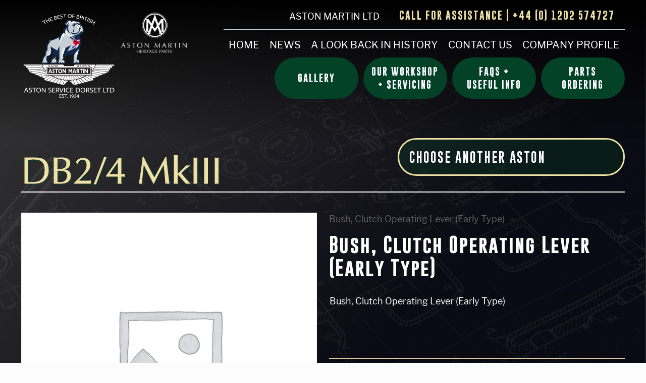

--- FILE ---
content_type: text/html; charset=UTF-8
request_url: https://astonservicedorset.com/product/bush-clutch-operating-lever-early-type/
body_size: 31710
content:
<!DOCTYPE html>
<html lang="en-US" class="no-js">

<head>

<meta charset="UTF-8" />
<script type="text/javascript">
/* <![CDATA[ */
 var gform;gform||(document.addEventListener("gform_main_scripts_loaded",function(){gform.scriptsLoaded=!0}),window.addEventListener("DOMContentLoaded",function(){gform.domLoaded=!0}),gform={domLoaded:!1,scriptsLoaded:!1,initializeOnLoaded:function(o){gform.domLoaded&&gform.scriptsLoaded?o():!gform.domLoaded&&gform.scriptsLoaded?window.addEventListener("DOMContentLoaded",o):document.addEventListener("gform_main_scripts_loaded",o)},hooks:{action:{},filter:{}},addAction:function(o,n,r,t){gform.addHook("action",o,n,r,t)},addFilter:function(o,n,r,t){gform.addHook("filter",o,n,r,t)},doAction:function(o){gform.doHook("action",o,arguments)},applyFilters:function(o){return gform.doHook("filter",o,arguments)},removeAction:function(o,n){gform.removeHook("action",o,n)},removeFilter:function(o,n,r){gform.removeHook("filter",o,n,r)},addHook:function(o,n,r,t,i){null==gform.hooks[o][n]&&(gform.hooks[o][n]=[]);var e=gform.hooks[o][n];null==i&&(i=n+"_"+e.length),gform.hooks[o][n].push({tag:i,callable:r,priority:t=null==t?10:t})},doHook:function(n,o,r){var t;if(r=Array.prototype.slice.call(r,1),null!=gform.hooks[n][o]&&((o=gform.hooks[n][o]).sort(function(o,n){return o.priority-n.priority}),o.forEach(function(o){"function"!=typeof(t=o.callable)&&(t=window[t]),"action"==n?t.apply(null,r):r[0]=t.apply(null,r)})),"filter"==n)return r[0]},removeHook:function(o,n,t,i){var r;null!=gform.hooks[o][n]&&(r=(r=gform.hooks[o][n]).filter(function(o,n,r){return!!(null!=i&&i!=o.tag||null!=t&&t!=o.priority)}),gform.hooks[o][n]=r)}}); 
/* ]]> */
</script>

<script type="text/javascript">
try {
var pageTracker = _gat._getTracker("UA-11986647-1");
pageTracker._trackPageview();
} catch(err) {}</script>

<script type="application/ld+json">
{
  "@context": "https://schema.org",
  "@type": "AutoRepair",
  "name": "Aston Service - Dorset",
  "image": "",
  "@id": "",
  "url": "https://astonservicedorset.com",
  "telephone": "+44 (0) 1202 574727",
  "address": {
    "@type": "PostalAddress",
    "streetAddress": "73 Ringwood Road Longham",
    "addressLocality": "Dorset",
    "postalCode": "9AA",
    "addressCountry": "GB"
  }  
}
</script>
<meta name="google-site-verification" content="IVho2lO31MzXewU4QKY1WNDiM9DZLgbWjgHvyy_vfxU" /><meta name='robots' content='index, follow, max-image-preview:large, max-snippet:-1, max-video-preview:-1' />
<meta name="format-detection" content="telephone=no">
<meta name="viewport" content="width=device-width, initial-scale=1, maximum-scale=1" />
<link rel="shortcut icon" href="https://aston-service-dorset-v1756826045.websitepro-cdn.com/wp-content/uploads/2021/04/cropped-fevicon1.jpg" type="image/x-icon" />
<link rel="apple-touch-icon" href="https://aston-service-dorset-v1756826045.websitepro-cdn.com/wp-content/uploads/2021/04/cropped-fevicon1.jpg" />

	<!-- This site is optimized with the Yoast SEO plugin v22.1 - https://yoast.com/wordpress/plugins/seo/ -->
	<title>Aston Service - Dorset | Dorset, England | Bush, Clutch Operating Lever (Early Type)</title>
	<meta name="description" content="70 years experience of Aston Martin and Lagonda Cars, 40 years as an officially appointed world wide Aston Martin parts distributor providing a comprehensive parts service for all post-war models." />
	<link rel="canonical" href="https://astonservicedorset.com/product/bush-clutch-operating-lever-early-type/" />
	<meta property="og:locale" content="en_US" />
	<meta property="og:type" content="article" />
	<meta property="og:title" content="Aston Service - Dorset | Dorset, England | Bush, Clutch Operating Lever (Early Type)" />
	<meta property="og:description" content="70 years experience of Aston Martin and Lagonda Cars, 40 years as an officially appointed world wide Aston Martin parts distributor providing a comprehensive parts service for all post-war models." />
	<meta property="og:url" content="https://astonservicedorset.com/product/bush-clutch-operating-lever-early-type/" />
	<meta property="og:site_name" content="Aston Service - Dorset" />
	<meta property="article:modified_time" content="2021-03-11T20:54:55+00:00" />
	<meta name="twitter:card" content="summary_large_image" />
	<script type="application/ld+json" class="yoast-schema-graph">{"@context":"https://schema.org","@graph":[{"@type":"WebPage","@id":"https://astonservicedorset.com/product/bush-clutch-operating-lever-early-type/","url":"https://astonservicedorset.com/product/bush-clutch-operating-lever-early-type/","name":"Aston Service - Dorset | Dorset, England | Bush, Clutch Operating Lever (Early Type)","isPartOf":{"@id":"https://astonservicedorset.com/#website"},"datePublished":"2021-03-11T20:54:42+00:00","dateModified":"2021-03-11T20:54:55+00:00","description":"70 years experience of Aston Martin and Lagonda Cars, 40 years as an officially appointed world wide Aston Martin parts distributor providing a comprehensive parts service for all post-war models.","breadcrumb":{"@id":"https://astonservicedorset.com/product/bush-clutch-operating-lever-early-type/#breadcrumb"},"inLanguage":"en-US","potentialAction":[{"@type":"ReadAction","target":["https://astonservicedorset.com/product/bush-clutch-operating-lever-early-type/"]}]},{"@type":"BreadcrumbList","@id":"https://astonservicedorset.com/product/bush-clutch-operating-lever-early-type/#breadcrumb","itemListElement":[{"@type":"ListItem","position":1,"name":"Home","item":"https://astonservicedorset.com/"},{"@type":"ListItem","position":2,"name":"Shop","item":"https://astonservicedorset.com/shop/"},{"@type":"ListItem","position":3,"name":"Bush, Clutch Operating Lever (Early Type)"}]},{"@type":"WebSite","@id":"https://astonservicedorset.com/#website","url":"https://astonservicedorset.com/","name":"Aston Service - Dorset","description":"Aston Service - Dorset","potentialAction":[{"@type":"SearchAction","target":{"@type":"EntryPoint","urlTemplate":"https://astonservicedorset.com/?s={search_term_string}"},"query-input":"required name=search_term_string"}],"inLanguage":"en-US"}]}</script>
	<!-- / Yoast SEO plugin. -->


<link rel='dns-prefetch' href='//fonts.googleapis.com' />
<link rel="alternate" type="application/rss+xml" title="Aston Service - Dorset &raquo; Feed" href="https://astonservicedorset.com/feed/" />
<link rel="alternate" type="application/rss+xml" title="Aston Service - Dorset &raquo; Comments Feed" href="https://astonservicedorset.com/comments/feed/" />
<link rel="alternate" type="application/rss+xml" title="Aston Service - Dorset &raquo; Bush, Clutch Operating Lever (Early Type) Comments Feed" href="https://astonservicedorset.com/product/bush-clutch-operating-lever-early-type/feed/" />
<script type="text/javascript">
/* <![CDATA[ */
window._wpemojiSettings = {"baseUrl":"https:\/\/s.w.org\/images\/core\/emoji\/14.0.0\/72x72\/","ext":".png","svgUrl":"https:\/\/s.w.org\/images\/core\/emoji\/14.0.0\/svg\/","svgExt":".svg","source":{"concatemoji":"https:\/\/astonservicedorset.com\/wp-includes\/js\/wp-emoji-release.min.js?ver=6.4.7"}};
/*! This file is auto-generated */
!function(i,n){var o,s,e;function c(e){try{var t={supportTests:e,timestamp:(new Date).valueOf()};sessionStorage.setItem(o,JSON.stringify(t))}catch(e){}}function p(e,t,n){e.clearRect(0,0,e.canvas.width,e.canvas.height),e.fillText(t,0,0);var t=new Uint32Array(e.getImageData(0,0,e.canvas.width,e.canvas.height).data),r=(e.clearRect(0,0,e.canvas.width,e.canvas.height),e.fillText(n,0,0),new Uint32Array(e.getImageData(0,0,e.canvas.width,e.canvas.height).data));return t.every(function(e,t){return e===r[t]})}function u(e,t,n){switch(t){case"flag":return n(e,"\ud83c\udff3\ufe0f\u200d\u26a7\ufe0f","\ud83c\udff3\ufe0f\u200b\u26a7\ufe0f")?!1:!n(e,"\ud83c\uddfa\ud83c\uddf3","\ud83c\uddfa\u200b\ud83c\uddf3")&&!n(e,"\ud83c\udff4\udb40\udc67\udb40\udc62\udb40\udc65\udb40\udc6e\udb40\udc67\udb40\udc7f","\ud83c\udff4\u200b\udb40\udc67\u200b\udb40\udc62\u200b\udb40\udc65\u200b\udb40\udc6e\u200b\udb40\udc67\u200b\udb40\udc7f");case"emoji":return!n(e,"\ud83e\udef1\ud83c\udffb\u200d\ud83e\udef2\ud83c\udfff","\ud83e\udef1\ud83c\udffb\u200b\ud83e\udef2\ud83c\udfff")}return!1}function f(e,t,n){var r="undefined"!=typeof WorkerGlobalScope&&self instanceof WorkerGlobalScope?new OffscreenCanvas(300,150):i.createElement("canvas"),a=r.getContext("2d",{willReadFrequently:!0}),o=(a.textBaseline="top",a.font="600 32px Arial",{});return e.forEach(function(e){o[e]=t(a,e,n)}),o}function t(e){var t=i.createElement("script");t.src=e,t.defer=!0,i.head.appendChild(t)}"undefined"!=typeof Promise&&(o="wpEmojiSettingsSupports",s=["flag","emoji"],n.supports={everything:!0,everythingExceptFlag:!0},e=new Promise(function(e){i.addEventListener("DOMContentLoaded",e,{once:!0})}),new Promise(function(t){var n=function(){try{var e=JSON.parse(sessionStorage.getItem(o));if("object"==typeof e&&"number"==typeof e.timestamp&&(new Date).valueOf()<e.timestamp+604800&&"object"==typeof e.supportTests)return e.supportTests}catch(e){}return null}();if(!n){if("undefined"!=typeof Worker&&"undefined"!=typeof OffscreenCanvas&&"undefined"!=typeof URL&&URL.createObjectURL&&"undefined"!=typeof Blob)try{var e="postMessage("+f.toString()+"("+[JSON.stringify(s),u.toString(),p.toString()].join(",")+"));",r=new Blob([e],{type:"text/javascript"}),a=new Worker(URL.createObjectURL(r),{name:"wpTestEmojiSupports"});return void(a.onmessage=function(e){c(n=e.data),a.terminate(),t(n)})}catch(e){}c(n=f(s,u,p))}t(n)}).then(function(e){for(var t in e)n.supports[t]=e[t],n.supports.everything=n.supports.everything&&n.supports[t],"flag"!==t&&(n.supports.everythingExceptFlag=n.supports.everythingExceptFlag&&n.supports[t]);n.supports.everythingExceptFlag=n.supports.everythingExceptFlag&&!n.supports.flag,n.DOMReady=!1,n.readyCallback=function(){n.DOMReady=!0}}).then(function(){return e}).then(function(){var e;n.supports.everything||(n.readyCallback(),(e=n.source||{}).concatemoji?t(e.concatemoji):e.wpemoji&&e.twemoji&&(t(e.twemoji),t(e.wpemoji)))}))}((window,document),window._wpemojiSettings);
/* ]]> */
</script>
<style id='wp-emoji-styles-inline-css' type='text/css'>

	img.wp-smiley, img.emoji {
		display: inline !important;
		border: none !important;
		box-shadow: none !important;
		height: 1em !important;
		width: 1em !important;
		margin: 0 0.07em !important;
		vertical-align: -0.1em !important;
		background: none !important;
		padding: 0 !important;
	}
</style>
<link rel='stylesheet' id='wp-block-library-css' href='https://aston-service-dorset-v1756826045.websitepro-cdn.com/wp-includes/css/dist/block-library/style.min.css?ver=6.4.7' type='text/css' media='all' />
<style id='classic-theme-styles-inline-css' type='text/css'>
/*! This file is auto-generated */
.wp-block-button__link{color:#fff;background-color:#32373c;border-radius:9999px;box-shadow:none;text-decoration:none;padding:calc(.667em + 2px) calc(1.333em + 2px);font-size:1.125em}.wp-block-file__button{background:#32373c;color:#fff;text-decoration:none}
</style>
<style id='global-styles-inline-css' type='text/css'>
body{--wp--preset--color--black: #000000;--wp--preset--color--cyan-bluish-gray: #abb8c3;--wp--preset--color--white: #ffffff;--wp--preset--color--pale-pink: #f78da7;--wp--preset--color--vivid-red: #cf2e2e;--wp--preset--color--luminous-vivid-orange: #ff6900;--wp--preset--color--luminous-vivid-amber: #fcb900;--wp--preset--color--light-green-cyan: #7bdcb5;--wp--preset--color--vivid-green-cyan: #00d084;--wp--preset--color--pale-cyan-blue: #8ed1fc;--wp--preset--color--vivid-cyan-blue: #0693e3;--wp--preset--color--vivid-purple: #9b51e0;--wp--preset--gradient--vivid-cyan-blue-to-vivid-purple: linear-gradient(135deg,rgba(6,147,227,1) 0%,rgb(155,81,224) 100%);--wp--preset--gradient--light-green-cyan-to-vivid-green-cyan: linear-gradient(135deg,rgb(122,220,180) 0%,rgb(0,208,130) 100%);--wp--preset--gradient--luminous-vivid-amber-to-luminous-vivid-orange: linear-gradient(135deg,rgba(252,185,0,1) 0%,rgba(255,105,0,1) 100%);--wp--preset--gradient--luminous-vivid-orange-to-vivid-red: linear-gradient(135deg,rgba(255,105,0,1) 0%,rgb(207,46,46) 100%);--wp--preset--gradient--very-light-gray-to-cyan-bluish-gray: linear-gradient(135deg,rgb(238,238,238) 0%,rgb(169,184,195) 100%);--wp--preset--gradient--cool-to-warm-spectrum: linear-gradient(135deg,rgb(74,234,220) 0%,rgb(151,120,209) 20%,rgb(207,42,186) 40%,rgb(238,44,130) 60%,rgb(251,105,98) 80%,rgb(254,248,76) 100%);--wp--preset--gradient--blush-light-purple: linear-gradient(135deg,rgb(255,206,236) 0%,rgb(152,150,240) 100%);--wp--preset--gradient--blush-bordeaux: linear-gradient(135deg,rgb(254,205,165) 0%,rgb(254,45,45) 50%,rgb(107,0,62) 100%);--wp--preset--gradient--luminous-dusk: linear-gradient(135deg,rgb(255,203,112) 0%,rgb(199,81,192) 50%,rgb(65,88,208) 100%);--wp--preset--gradient--pale-ocean: linear-gradient(135deg,rgb(255,245,203) 0%,rgb(182,227,212) 50%,rgb(51,167,181) 100%);--wp--preset--gradient--electric-grass: linear-gradient(135deg,rgb(202,248,128) 0%,rgb(113,206,126) 100%);--wp--preset--gradient--midnight: linear-gradient(135deg,rgb(2,3,129) 0%,rgb(40,116,252) 100%);--wp--preset--font-size--small: 13px;--wp--preset--font-size--medium: 20px;--wp--preset--font-size--large: 36px;--wp--preset--font-size--x-large: 42px;--wp--preset--spacing--20: 0.44rem;--wp--preset--spacing--30: 0.67rem;--wp--preset--spacing--40: 1rem;--wp--preset--spacing--50: 1.5rem;--wp--preset--spacing--60: 2.25rem;--wp--preset--spacing--70: 3.38rem;--wp--preset--spacing--80: 5.06rem;--wp--preset--shadow--natural: 6px 6px 9px rgba(0, 0, 0, 0.2);--wp--preset--shadow--deep: 12px 12px 50px rgba(0, 0, 0, 0.4);--wp--preset--shadow--sharp: 6px 6px 0px rgba(0, 0, 0, 0.2);--wp--preset--shadow--outlined: 6px 6px 0px -3px rgba(255, 255, 255, 1), 6px 6px rgba(0, 0, 0, 1);--wp--preset--shadow--crisp: 6px 6px 0px rgba(0, 0, 0, 1);}:where(.is-layout-flex){gap: 0.5em;}:where(.is-layout-grid){gap: 0.5em;}body .is-layout-flow > .alignleft{float: left;margin-inline-start: 0;margin-inline-end: 2em;}body .is-layout-flow > .alignright{float: right;margin-inline-start: 2em;margin-inline-end: 0;}body .is-layout-flow > .aligncenter{margin-left: auto !important;margin-right: auto !important;}body .is-layout-constrained > .alignleft{float: left;margin-inline-start: 0;margin-inline-end: 2em;}body .is-layout-constrained > .alignright{float: right;margin-inline-start: 2em;margin-inline-end: 0;}body .is-layout-constrained > .aligncenter{margin-left: auto !important;margin-right: auto !important;}body .is-layout-constrained > :where(:not(.alignleft):not(.alignright):not(.alignfull)){max-width: var(--wp--style--global--content-size);margin-left: auto !important;margin-right: auto !important;}body .is-layout-constrained > .alignwide{max-width: var(--wp--style--global--wide-size);}body .is-layout-flex{display: flex;}body .is-layout-flex{flex-wrap: wrap;align-items: center;}body .is-layout-flex > *{margin: 0;}body .is-layout-grid{display: grid;}body .is-layout-grid > *{margin: 0;}:where(.wp-block-columns.is-layout-flex){gap: 2em;}:where(.wp-block-columns.is-layout-grid){gap: 2em;}:where(.wp-block-post-template.is-layout-flex){gap: 1.25em;}:where(.wp-block-post-template.is-layout-grid){gap: 1.25em;}.has-black-color{color: var(--wp--preset--color--black) !important;}.has-cyan-bluish-gray-color{color: var(--wp--preset--color--cyan-bluish-gray) !important;}.has-white-color{color: var(--wp--preset--color--white) !important;}.has-pale-pink-color{color: var(--wp--preset--color--pale-pink) !important;}.has-vivid-red-color{color: var(--wp--preset--color--vivid-red) !important;}.has-luminous-vivid-orange-color{color: var(--wp--preset--color--luminous-vivid-orange) !important;}.has-luminous-vivid-amber-color{color: var(--wp--preset--color--luminous-vivid-amber) !important;}.has-light-green-cyan-color{color: var(--wp--preset--color--light-green-cyan) !important;}.has-vivid-green-cyan-color{color: var(--wp--preset--color--vivid-green-cyan) !important;}.has-pale-cyan-blue-color{color: var(--wp--preset--color--pale-cyan-blue) !important;}.has-vivid-cyan-blue-color{color: var(--wp--preset--color--vivid-cyan-blue) !important;}.has-vivid-purple-color{color: var(--wp--preset--color--vivid-purple) !important;}.has-black-background-color{background-color: var(--wp--preset--color--black) !important;}.has-cyan-bluish-gray-background-color{background-color: var(--wp--preset--color--cyan-bluish-gray) !important;}.has-white-background-color{background-color: var(--wp--preset--color--white) !important;}.has-pale-pink-background-color{background-color: var(--wp--preset--color--pale-pink) !important;}.has-vivid-red-background-color{background-color: var(--wp--preset--color--vivid-red) !important;}.has-luminous-vivid-orange-background-color{background-color: var(--wp--preset--color--luminous-vivid-orange) !important;}.has-luminous-vivid-amber-background-color{background-color: var(--wp--preset--color--luminous-vivid-amber) !important;}.has-light-green-cyan-background-color{background-color: var(--wp--preset--color--light-green-cyan) !important;}.has-vivid-green-cyan-background-color{background-color: var(--wp--preset--color--vivid-green-cyan) !important;}.has-pale-cyan-blue-background-color{background-color: var(--wp--preset--color--pale-cyan-blue) !important;}.has-vivid-cyan-blue-background-color{background-color: var(--wp--preset--color--vivid-cyan-blue) !important;}.has-vivid-purple-background-color{background-color: var(--wp--preset--color--vivid-purple) !important;}.has-black-border-color{border-color: var(--wp--preset--color--black) !important;}.has-cyan-bluish-gray-border-color{border-color: var(--wp--preset--color--cyan-bluish-gray) !important;}.has-white-border-color{border-color: var(--wp--preset--color--white) !important;}.has-pale-pink-border-color{border-color: var(--wp--preset--color--pale-pink) !important;}.has-vivid-red-border-color{border-color: var(--wp--preset--color--vivid-red) !important;}.has-luminous-vivid-orange-border-color{border-color: var(--wp--preset--color--luminous-vivid-orange) !important;}.has-luminous-vivid-amber-border-color{border-color: var(--wp--preset--color--luminous-vivid-amber) !important;}.has-light-green-cyan-border-color{border-color: var(--wp--preset--color--light-green-cyan) !important;}.has-vivid-green-cyan-border-color{border-color: var(--wp--preset--color--vivid-green-cyan) !important;}.has-pale-cyan-blue-border-color{border-color: var(--wp--preset--color--pale-cyan-blue) !important;}.has-vivid-cyan-blue-border-color{border-color: var(--wp--preset--color--vivid-cyan-blue) !important;}.has-vivid-purple-border-color{border-color: var(--wp--preset--color--vivid-purple) !important;}.has-vivid-cyan-blue-to-vivid-purple-gradient-background{background: var(--wp--preset--gradient--vivid-cyan-blue-to-vivid-purple) !important;}.has-light-green-cyan-to-vivid-green-cyan-gradient-background{background: var(--wp--preset--gradient--light-green-cyan-to-vivid-green-cyan) !important;}.has-luminous-vivid-amber-to-luminous-vivid-orange-gradient-background{background: var(--wp--preset--gradient--luminous-vivid-amber-to-luminous-vivid-orange) !important;}.has-luminous-vivid-orange-to-vivid-red-gradient-background{background: var(--wp--preset--gradient--luminous-vivid-orange-to-vivid-red) !important;}.has-very-light-gray-to-cyan-bluish-gray-gradient-background{background: var(--wp--preset--gradient--very-light-gray-to-cyan-bluish-gray) !important;}.has-cool-to-warm-spectrum-gradient-background{background: var(--wp--preset--gradient--cool-to-warm-spectrum) !important;}.has-blush-light-purple-gradient-background{background: var(--wp--preset--gradient--blush-light-purple) !important;}.has-blush-bordeaux-gradient-background{background: var(--wp--preset--gradient--blush-bordeaux) !important;}.has-luminous-dusk-gradient-background{background: var(--wp--preset--gradient--luminous-dusk) !important;}.has-pale-ocean-gradient-background{background: var(--wp--preset--gradient--pale-ocean) !important;}.has-electric-grass-gradient-background{background: var(--wp--preset--gradient--electric-grass) !important;}.has-midnight-gradient-background{background: var(--wp--preset--gradient--midnight) !important;}.has-small-font-size{font-size: var(--wp--preset--font-size--small) !important;}.has-medium-font-size{font-size: var(--wp--preset--font-size--medium) !important;}.has-large-font-size{font-size: var(--wp--preset--font-size--large) !important;}.has-x-large-font-size{font-size: var(--wp--preset--font-size--x-large) !important;}
.wp-block-navigation a:where(:not(.wp-element-button)){color: inherit;}
:where(.wp-block-post-template.is-layout-flex){gap: 1.25em;}:where(.wp-block-post-template.is-layout-grid){gap: 1.25em;}
:where(.wp-block-columns.is-layout-flex){gap: 2em;}:where(.wp-block-columns.is-layout-grid){gap: 2em;}
.wp-block-pullquote{font-size: 1.5em;line-height: 1.6;}
</style>
<link rel='stylesheet' id='rs-plugin-settings-css' href='https://aston-service-dorset-v1756826045.websitepro-cdn.com/wp-content/plugins/revslider/public/assets/css/settings.css?ver=5.4.8.3' type='text/css' media='all' />
<style id='rs-plugin-settings-inline-css' type='text/css'>
#rs-demo-id {}
</style>
<link rel='stylesheet' id='photoswipe-css' href='https://aston-service-dorset-v1756826045.websitepro-cdn.com/wp-content/plugins/woocommerce/assets/css/photoswipe/photoswipe.min.css?ver=8.6.3' type='text/css' media='all' />
<link rel='stylesheet' id='photoswipe-default-skin-css' href='https://aston-service-dorset-v1756826045.websitepro-cdn.com/wp-content/plugins/woocommerce/assets/css/photoswipe/default-skin/default-skin.min.css?ver=8.6.3' type='text/css' media='all' />
<link rel='stylesheet' id='woocommerce-layout-css' href='https://aston-service-dorset-v1756826045.websitepro-cdn.com/wp-content/plugins/woocommerce/assets/css/woocommerce-layout.css?ver=8.6.3' type='text/css' media='all' />
<link rel='stylesheet' id='woocommerce-smallscreen-css' href='https://aston-service-dorset-v1756826045.websitepro-cdn.com/wp-content/plugins/woocommerce/assets/css/woocommerce-smallscreen.css?ver=8.6.3' type='text/css' media='only screen and (max-width: 768px)' />
<link rel='stylesheet' id='woocommerce-general-css' href='https://aston-service-dorset-v1756826045.websitepro-cdn.com/wp-content/plugins/woocommerce/assets/css/woocommerce.css?ver=8.6.3' type='text/css' media='all' />
<style id='woocommerce-inline-inline-css' type='text/css'>
.woocommerce form .form-row .required { visibility: visible; }
</style>
<link rel='stylesheet' id='animate-css' href='https://aston-service-dorset-v1756826045.websitepro-cdn.com/wp-content/themes/AstonService/animate.min.css?ver=6.4.7' type='text/css' media='all' />
<link rel='stylesheet' id='mfn-base-css' href='https://aston-service-dorset-v1756826045.websitepro-cdn.com/wp-content/themes/betheme/css/base.css?ver=23.0' type='text/css' media='all' />
<link rel='stylesheet' id='mfn-layout-css' href='https://aston-service-dorset-v1756826045.websitepro-cdn.com/wp-content/themes/betheme/css/layout.css?ver=23.0' type='text/css' media='all' />
<link rel='stylesheet' id='mfn-shortcodes-css' href='https://aston-service-dorset-v1756826045.websitepro-cdn.com/wp-content/themes/betheme/css/shortcodes.css?ver=23.0' type='text/css' media='all' />
<link rel='stylesheet' id='mfn-animations-css' href='https://aston-service-dorset-v1756826045.websitepro-cdn.com/wp-content/themes/betheme/assets/animations/animations.min.css?ver=23.0' type='text/css' media='all' />
<link rel='stylesheet' id='mfn-font-awesome-css' href='https://aston-service-dorset-v1756826045.websitepro-cdn.com/wp-content/themes/betheme/fonts/fontawesome/fontawesome.css?ver=23.0' type='text/css' media='all' />
<link rel='stylesheet' id='mfn-jquery-ui-css' href='https://aston-service-dorset-v1756826045.websitepro-cdn.com/wp-content/themes/betheme/assets/ui/jquery.ui.all.css?ver=23.0' type='text/css' media='all' />
<link rel='stylesheet' id='mfn-jplayer-css' href='https://aston-service-dorset-v1756826045.websitepro-cdn.com/wp-content/themes/betheme/assets/jplayer/css/jplayer.blue.monday.css?ver=23.0' type='text/css' media='all' />
<link rel='stylesheet' id='mfn-responsive-css' href='https://aston-service-dorset-v1756826045.websitepro-cdn.com/wp-content/themes/betheme/css/responsive.css?ver=23.0' type='text/css' media='all' />
<link rel='stylesheet' id='mfn-fonts-css' href='https://fonts.googleapis.com/css?family=Roboto%3A1%2C300%2C400%2C400italic%2C500%2C700%2C700italic%7CLora%3A1%2C300%2C400%2C400italic%2C500%2C700%2C700italic&#038;display=swap&#038;ver=6.4.7' type='text/css' media='all' />
<link rel='stylesheet' id='mfn-woo-css' href='https://aston-service-dorset-v1756826045.websitepro-cdn.com/wp-content/themes/betheme/css/woocommerce.css?ver=23.0' type='text/css' media='all' />
<style id='mfn-dynamic-inline-css' type='text/css'>
html{background-color: #FCFCFC;}#Wrapper,#Content{background-color: #FCFCFC;}body:not(.template-slider) #Header{min-height: 250px;}body.header-below:not(.template-slider) #Header{padding-top: 250px;}#Footer .widgets_wrapper {padding: 70px 0;}body, button, span.date_label, .timeline_items li h3 span, input[type="submit"], input[type="reset"], input[type="button"],input[type="text"], input[type="password"], input[type="tel"], input[type="email"], textarea, select, .offer_li .title h3 {font-family: "Roboto", Helvetica, Arial, sans-serif;}#menu > ul > li > a, a.action_button, #overlay-menu ul li a {font-family: "Roboto", Helvetica, Arial, sans-serif;}#Subheader .title {font-family: "Lora", Helvetica, Arial, sans-serif;}h1, h2, h3, h4, .text-logo #logo {font-family: "Roboto", Helvetica, Arial, sans-serif;}h5, h6 {font-family: "Roboto", Helvetica, Arial, sans-serif;}blockquote {font-family: "Roboto", Helvetica, Arial, sans-serif;}.chart_box .chart .num, .counter .desc_wrapper .number-wrapper, .how_it_works .image .number,.pricing-box .plan-header .price, .quick_fact .number-wrapper, .woocommerce .product div.entry-summary .price {font-family: "Roboto", Helvetica, Arial, sans-serif;}body {font-size: 14px;line-height: 25px;font-weight: 400;letter-spacing: 0px;}.big {font-size: 16px;line-height: 28px;font-weight: 400;letter-spacing: 0px;}#menu > ul > li > a, a.action_button, #overlay-menu ul li a{font-size: 15px;font-weight: 400;letter-spacing: 0px;}#overlay-menu ul li a{line-height: 22.5px;}#Subheader .title {font-size: 30px;line-height: 35px;font-weight: 400;letter-spacing: 1px;font-style: italic;}h1, .text-logo #logo {font-size: 48px;line-height: 50px;font-weight: 400;letter-spacing: 0px;}h2 {font-size: 48px;line-height: 50px;font-weight: 300;letter-spacing: 0px;}h3 {font-size: 25px;line-height: 29px;font-weight: 300;letter-spacing: 0px;}h4 {font-size: 21px;line-height: 25px;font-weight: 500;letter-spacing: 0px;}h5 {font-size: 15px;line-height: 25px;font-weight: 700;letter-spacing: 0px;}h6 {font-size: 14px;line-height: 25px;font-weight: 400;letter-spacing: 0px;}#Intro .intro-title {font-size: 70px;line-height: 70px;font-weight: 400;letter-spacing: 0px;}@media only screen and (min-width: 768px) and (max-width: 959px){body {font-size: 13px;line-height: 21px;letter-spacing: 0px;}.big {font-size: 14px;line-height: 24px;letter-spacing: 0px;}#menu > ul > li > a, a.action_button, #overlay-menu ul li a {font-size: 13px;letter-spacing: 0px;}#overlay-menu ul li a{line-height: 19.5px;letter-spacing: 0px;}#Subheader .title {font-size: 26px;line-height: 30px;letter-spacing: 1px;}h1, .text-logo #logo {font-size: 41px;line-height: 43px;letter-spacing: 0px;}h2 {font-size: 41px;line-height: 43px;letter-spacing: 0px;}h3 {font-size: 21px;line-height: 25px;letter-spacing: 0px;}h4 {font-size: 18px;line-height: 21px;letter-spacing: 0px;}h5 {font-size: 13px;line-height: 21px;letter-spacing: 0px;}h6 {font-size: 13px;line-height: 21px;letter-spacing: 0px;}#Intro .intro-title {font-size: 60px;line-height: 60px;letter-spacing: 0px;}blockquote { font-size: 15px;}.chart_box .chart .num { font-size: 45px; line-height: 45px; }.counter .desc_wrapper .number-wrapper { font-size: 45px; line-height: 45px;}.counter .desc_wrapper .title { font-size: 14px; line-height: 18px;}.faq .question .title { font-size: 14px; }.fancy_heading .title { font-size: 38px; line-height: 38px; }.offer .offer_li .desc_wrapper .title h3 { font-size: 32px; line-height: 32px; }.offer_thumb_ul li.offer_thumb_li .desc_wrapper .title h3 {font-size: 32px; line-height: 32px; }.pricing-box .plan-header h2 { font-size: 27px; line-height: 27px; }.pricing-box .plan-header .price > span { font-size: 40px; line-height: 40px; }.pricing-box .plan-header .price sup.currency { font-size: 18px; line-height: 18px; }.pricing-box .plan-header .price sup.period { font-size: 14px; line-height: 14px;}.quick_fact .number { font-size: 80px; line-height: 80px;}.trailer_box .desc h2 { font-size: 27px; line-height: 27px; }.widget > h3 { font-size: 17px; line-height: 20px; }}@media only screen and (min-width: 480px) and (max-width: 767px){body {font-size: 13px;line-height: 19px;letter-spacing: 0px;}.big {font-size: 13px;line-height: 21px;letter-spacing: 0px;}#menu > ul > li > a, a.action_button, #overlay-menu ul li a {font-size: 13px;letter-spacing: 0px;}#overlay-menu ul li a{line-height: 19.5px;letter-spacing: 0px;}#Subheader .title {font-size: 23px;line-height: 26px;letter-spacing: 1px;}h1, .text-logo #logo {font-size: 36px;line-height: 38px;letter-spacing: 0px;}h2 {font-size: 36px;line-height: 38px;letter-spacing: 0px;}h3 {font-size: 19px;line-height: 22px;letter-spacing: 0px;}h4 {font-size: 16px;line-height: 19px;letter-spacing: 0px;}h5 {font-size: 13px;line-height: 19px;letter-spacing: 0px;}h6 {font-size: 13px;line-height: 19px;letter-spacing: 0px;}#Intro .intro-title {font-size: 53px;line-height: 53px;letter-spacing: 0px;}blockquote { font-size: 14px;}.chart_box .chart .num { font-size: 40px; line-height: 40px; }.counter .desc_wrapper .number-wrapper { font-size: 40px; line-height: 40px;}.counter .desc_wrapper .title { font-size: 13px; line-height: 16px;}.faq .question .title { font-size: 13px; }.fancy_heading .title { font-size: 34px; line-height: 34px; }.offer .offer_li .desc_wrapper .title h3 { font-size: 28px; line-height: 28px; }.offer_thumb_ul li.offer_thumb_li .desc_wrapper .title h3 {font-size: 28px; line-height: 28px; }.pricing-box .plan-header h2 { font-size: 24px; line-height: 24px; }.pricing-box .plan-header .price > span { font-size: 34px; line-height: 34px; }.pricing-box .plan-header .price sup.currency { font-size: 16px; line-height: 16px; }.pricing-box .plan-header .price sup.period { font-size: 13px; line-height: 13px;}.quick_fact .number { font-size: 70px; line-height: 70px;}.trailer_box .desc h2 { font-size: 24px; line-height: 24px; }.widget > h3 { font-size: 16px; line-height: 19px; }}@media only screen and (max-width: 479px){body {font-size: 13px;line-height: 19px;letter-spacing: 0px;}.big {font-size: 13px;line-height: 19px;letter-spacing: 0px;}#menu > ul > li > a, a.action_button, #overlay-menu ul li a {font-size: 13px;letter-spacing: 0px;}#overlay-menu ul li a{line-height: 19.5px;letter-spacing: 0px;}#Subheader .title {font-size: 18px;line-height: 21px;letter-spacing: 1px;}h1, .text-logo #logo {font-size: 29px;line-height: 30px;letter-spacing: 0px;}h2 {font-size: 29px;line-height: 30px;letter-spacing: 0px;}h3 {font-size: 15px;line-height: 19px;letter-spacing: 0px;}h4 {font-size: 13px;line-height: 19px;letter-spacing: 0px;}h5 {font-size: 13px;line-height: 19px;letter-spacing: 0px;}h6 {font-size: 13px;line-height: 19px;letter-spacing: 0px;}#Intro .intro-title {font-size: 42px;line-height: 42px;letter-spacing: 0px;}blockquote { font-size: 13px;}.chart_box .chart .num { font-size: 35px; line-height: 35px; }.counter .desc_wrapper .number-wrapper { font-size: 35px; line-height: 35px;}.counter .desc_wrapper .title { font-size: 13px; line-height: 26px;}.faq .question .title { font-size: 13px; }.fancy_heading .title { font-size: 30px; line-height: 30px; }.offer .offer_li .desc_wrapper .title h3 { font-size: 26px; line-height: 26px; }.offer_thumb_ul li.offer_thumb_li .desc_wrapper .title h3 {font-size: 26px; line-height: 26px; }.pricing-box .plan-header h2 { font-size: 21px; line-height: 21px; }.pricing-box .plan-header .price > span { font-size: 32px; line-height: 32px; }.pricing-box .plan-header .price sup.currency { font-size: 14px; line-height: 14px; }.pricing-box .plan-header .price sup.period { font-size: 13px; line-height: 13px;}.quick_fact .number { font-size: 60px; line-height: 60px;}.trailer_box .desc h2 { font-size: 21px; line-height: 21px; }.widget > h3 { font-size: 15px; line-height: 18px; }}.with_aside .sidebar.columns {width: 23%;}.with_aside .sections_group {width: 77%;}.aside_both .sidebar.columns {width: 18%;}.aside_both .sidebar.sidebar-1{margin-left: -82%;}.aside_both .sections_group {width: 64%;margin-left: 18%;}@media only screen and (min-width:1240px){#Wrapper, .with_aside .content_wrapper {max-width: 1240px;}.section_wrapper, .container {max-width: 1220px;}.layout-boxed.header-boxed #Top_bar.is-sticky{max-width: 1240px;}}@media only screen and (max-width: 767px){.section_wrapper,.container,.four.columns .widget-area { max-width: 480px !important; }}.button-default .button, .button-flat .button, .button-round .button {background-color: #f7f7f7;color: #747474;}.button-stroke .button {border-color: #f7f7f7;color: #747474;}.button-stroke .button:hover{background-color: #f7f7f7;color: #fff;}.button-default .button_theme, .button-default button,.button-default input[type="button"], .button-default input[type="reset"], .button-default input[type="submit"],.button-flat .button_theme, .button-flat button,.button-flat input[type="button"], .button-flat input[type="reset"], .button-flat input[type="submit"],.button-round .button_theme, .button-round button,.button-round input[type="button"], .button-round input[type="reset"], .button-round input[type="submit"],.woocommerce #respond input#submit,.woocommerce a.button:not(.default),.woocommerce button.button,.woocommerce input.button,.woocommerce #respond input#submit:hover, .woocommerce a.button:hover, .woocommerce button.button:hover, .woocommerce input.button:hover{color: #ffffff;}.button-stroke .button_theme:hover,.button-stroke button:hover, .button-stroke input[type="submit"]:hover, .button-stroke input[type="reset"]:hover, .button-stroke input[type="button"]:hover,.button-stroke .woocommerce #respond input#submit:hover,.button-stroke .woocommerce a.button:not(.default):hover,.button-stroke .woocommerce button.button:hover,.button-stroke.woocommerce input.button:hover {color: #ffffff !important;}.button-stroke .button_theme:hover .button_icon i{color: #ffffff !important;}.button-default .single_add_to_cart_button, .button-flat .single_add_to_cart_button, .button-round .single_add_to_cart_button,.button-default .woocommerce .button:disabled, .button-flat .woocommerce .button:disabled, .button-round .woocommerce .button:disabled,.button-default .woocommerce .button.alt .button-flat .woocommerce .button.alt, .button-round .woocommerce .button.alt,.button-default a.remove, .button-flat a.remove, .button-round a.remove{color: #ffffff!important;}.action_button, .action_button:hover{background-color: #f7f7f7;color: #747474;}.button-stroke a.action_button{border-color: #f7f7f7;}.button-stroke a.action_button:hover{background-color: #f7f7f7!important;}.footer_button{color: #65666C!important;background-color:transparent;box-shadow:none!important;}.footer_button:after{display:none!important;}.button-custom .button,.button-custom .action_button,.button-custom .footer_button,.button-custom button,.button-custom input[type="button"],.button-custom input[type="reset"],.button-custom input[type="submit"],.button-custom .woocommerce #respond input#submit,.button-custom .woocommerce a.button,.button-custom .woocommerce button.button,.button-custom .woocommerce input.button{font-family: Arial;font-size: 14px;line-height: 14px;font-weight: 400;letter-spacing: 0px;padding: 12px 20px 12px 20px;border-width: 0px;border-radius: 0px;}.button-custom .button{color: #626262;background-color: #dbdddf;border-color: transparent;}.button-custom .button:hover{color: #626262;background-color: #d3d3d3;border-color: transparent;}.button-custom .button_theme,.button-custom button,.button-custom input[type="button"],.button-custom input[type="reset"],.button-custom input[type="submit"],.button-custom .woocommerce #respond input#submit,.button-custom .woocommerce a.button:not(.default),.button-custom .woocommerce button.button,.button-custom .woocommerce input.button{color: #ffffff;background-color: #0095eb;border-color: transparent;}.button-custom .button_theme:hover,.button-custom button:hover,.button-custom input[type="button"]:hover,.button-custom input[type="reset"]:hover,.button-custom input[type="submit"]:hover,.button-custom .woocommerce #respond input#submit:hover,.button-custom .woocommerce a.button:not(.default):hover,.button-custom .woocommerce button.button:hover,.button-custom .woocommerce input.button:hover{color: #ffffff;background-color: #007cc3;border-color: transparent;}.button-custom .action_button{color: #626262;background-color: #dbdddf;border-color: transparent;}.button-custom .action_button:hover{color: #626262;background-color: #d3d3d3;border-color: transparent;}.button-custom .single_add_to_cart_button,.button-custom .woocommerce .button:disabled,.button-custom .woocommerce .button.alt,.button-custom a.remove{line-height: 14px!important;padding: 12px 20px 12px 20px!important;color: #ffffff!important;background-color: #0095eb!important;}.button-custom .single_add_to_cart_button:hover,.button-custom .woocommerce .button:disabled:hover,.button-custom .woocommerce .button.alt:hover,.button-custom a.remove:hover{color: #ffffff!important;background-color: #007cc3!important;}#Top_bar #logo,.header-fixed #Top_bar #logo,.header-plain #Top_bar #logo,.header-transparent #Top_bar #logo {height: 60px;line-height: 60px;padding: 15px 0;}.logo-overflow #Top_bar:not(.is-sticky) .logo {height: 90px;}#Top_bar .menu > li > a {padding: 15px 0;}.menu-highlight:not(.header-creative) #Top_bar .menu > li > a {margin: 20px 0;}.header-plain:not(.menu-highlight) #Top_bar .menu > li > a span:not(.description) {line-height: 90px;}.header-fixed #Top_bar .menu > li > a {padding: 30px 0;}#Top_bar .top_bar_right,.header-plain #Top_bar .top_bar_right {height: 90px;}#Top_bar .top_bar_right_wrapper {top: 25px;}.header-plain #Top_bar a#header_cart,.header-plain #Top_bar a#search_button,.header-plain #Top_bar .wpml-languages {line-height: 90px;}.header-plain #Top_bar a.action_button {line-height: 90px!important;}@media only screen and (max-width: 767px){#Top_bar a.responsive-menu-toggle {top: 40px;}.mobile-header-mini #Top_bar #logo{height:50px!important;line-height:50px!important;margin:5px 0;}}.twentytwenty-before-label::before{content:"Before"}.twentytwenty-after-label::before{content:"After"}#Side_slide{right:-250px;width:250px;}#Side_slide.left{left:-250px;}.blog-teaser li .desc-wrapper .desc{background-position-y:-1px;}@media only screen and ( max-width: 767px ){body:not(.template-slider) #Header{min-height: ;}#Subheader{padding: ;}}@media only screen and (min-width: 1240px){body:not(.header-simple) #Top_bar #menu{display:block!important}.tr-menu #Top_bar #menu{background:none!important}#Top_bar .menu > li > ul.mfn-megamenu{width:984px}#Top_bar .menu > li > ul.mfn-megamenu > li{float:left}#Top_bar .menu > li > ul.mfn-megamenu > li.mfn-megamenu-cols-1{width:100%}#Top_bar .menu > li > ul.mfn-megamenu > li.mfn-megamenu-cols-2{width:50%}#Top_bar .menu > li > ul.mfn-megamenu > li.mfn-megamenu-cols-3{width:33.33%}#Top_bar .menu > li > ul.mfn-megamenu > li.mfn-megamenu-cols-4{width:25%}#Top_bar .menu > li > ul.mfn-megamenu > li.mfn-megamenu-cols-5{width:20%}#Top_bar .menu > li > ul.mfn-megamenu > li.mfn-megamenu-cols-6{width:16.66%}#Top_bar .menu > li > ul.mfn-megamenu > li > ul{display:block!important;position:inherit;left:auto;top:auto;border-width:0 1px 0 0}#Top_bar .menu > li > ul.mfn-megamenu > li:last-child > ul{border:0}#Top_bar .menu > li > ul.mfn-megamenu > li > ul li{width:auto}#Top_bar .menu > li > ul.mfn-megamenu a.mfn-megamenu-title{text-transform:uppercase;font-weight:400;background:none}#Top_bar .menu > li > ul.mfn-megamenu a .menu-arrow{display:none}.menuo-right #Top_bar .menu > li > ul.mfn-megamenu{left:auto;right:0}.menuo-right #Top_bar .menu > li > ul.mfn-megamenu-bg{box-sizing:border-box}#Top_bar .menu > li > ul.mfn-megamenu-bg{padding:20px 166px 20px 20px;background-repeat:no-repeat;background-position:right bottom}.rtl #Top_bar .menu > li > ul.mfn-megamenu-bg{padding-left:166px;padding-right:20px;background-position:left bottom}#Top_bar .menu > li > ul.mfn-megamenu-bg > li{background:none}#Top_bar .menu > li > ul.mfn-megamenu-bg > li a{border:none}#Top_bar .menu > li > ul.mfn-megamenu-bg > li > ul{background:none!important;-webkit-box-shadow:0 0 0 0;-moz-box-shadow:0 0 0 0;box-shadow:0 0 0 0}.mm-vertical #Top_bar .container{position:relative;}.mm-vertical #Top_bar .top_bar_left{position:static;}.mm-vertical #Top_bar .menu > li ul{box-shadow:0 0 0 0 transparent!important;background-image:none;}.mm-vertical #Top_bar .menu > li > ul.mfn-megamenu{width:98%!important;margin:0 1%;padding:20px 0;}.mm-vertical.header-plain #Top_bar .menu > li > ul.mfn-megamenu{width:100%!important;margin:0;}.mm-vertical #Top_bar .menu > li > ul.mfn-megamenu > li{display:table-cell;float:none!important;width:10%;padding:0 15px;border-right:1px solid rgba(0, 0, 0, 0.05);}.mm-vertical #Top_bar .menu > li > ul.mfn-megamenu > li:last-child{border-right-width:0}.mm-vertical #Top_bar .menu > li > ul.mfn-megamenu > li.hide-border{border-right-width:0}.mm-vertical #Top_bar .menu > li > ul.mfn-megamenu > li a{border-bottom-width:0;padding:9px 15px;line-height:120%;}.mm-vertical #Top_bar .menu > li > ul.mfn-megamenu a.mfn-megamenu-title{font-weight:700;}.rtl .mm-vertical #Top_bar .menu > li > ul.mfn-megamenu > li:first-child{border-right-width:0}.rtl .mm-vertical #Top_bar .menu > li > ul.mfn-megamenu > li:last-child{border-right-width:1px}.header-plain:not(.menuo-right) #Header .top_bar_left{width:auto!important}.header-stack.header-center #Top_bar #menu{display:inline-block!important}.header-simple #Top_bar #menu{display:none;height:auto;width:300px;bottom:auto;top:100%;right:1px;position:absolute;margin:0}.header-simple #Header a.responsive-menu-toggle{display:block;right:10px}.header-simple #Top_bar #menu > ul{width:100%;float:left}.header-simple #Top_bar #menu ul li{width:100%;padding-bottom:0;border-right:0;position:relative}.header-simple #Top_bar #menu ul li a{padding:0 20px;margin:0;display:block;height:auto;line-height:normal;border:none}.header-simple #Top_bar #menu ul li a:after{display:none}.header-simple #Top_bar #menu ul li a span{border:none;line-height:44px;display:inline;padding:0}.header-simple #Top_bar #menu ul li.submenu .menu-toggle{display:block;position:absolute;right:0;top:0;width:44px;height:44px;line-height:44px;font-size:30px;font-weight:300;text-align:center;cursor:pointer;color:#444;opacity:0.33;}.header-simple #Top_bar #menu ul li.submenu .menu-toggle:after{content:"+"}.header-simple #Top_bar #menu ul li.hover > .menu-toggle:after{content:"-"}.header-simple #Top_bar #menu ul li.hover a{border-bottom:0}.header-simple #Top_bar #menu ul.mfn-megamenu li .menu-toggle{display:none}.header-simple #Top_bar #menu ul li ul{position:relative!important;left:0!important;top:0;padding:0;margin:0!important;width:auto!important;background-image:none}.header-simple #Top_bar #menu ul li ul li{width:100%!important;display:block;padding:0;}.header-simple #Top_bar #menu ul li ul li a{padding:0 20px 0 30px}.header-simple #Top_bar #menu ul li ul li a .menu-arrow{display:none}.header-simple #Top_bar #menu ul li ul li a span{padding:0}.header-simple #Top_bar #menu ul li ul li a span:after{display:none!important}.header-simple #Top_bar .menu > li > ul.mfn-megamenu a.mfn-megamenu-title{text-transform:uppercase;font-weight:400}.header-simple #Top_bar .menu > li > ul.mfn-megamenu > li > ul{display:block!important;position:inherit;left:auto;top:auto}.header-simple #Top_bar #menu ul li ul li ul{border-left:0!important;padding:0;top:0}.header-simple #Top_bar #menu ul li ul li ul li a{padding:0 20px 0 40px}.rtl.header-simple #Top_bar #menu{left:1px;right:auto}.rtl.header-simple #Top_bar a.responsive-menu-toggle{left:10px;right:auto}.rtl.header-simple #Top_bar #menu ul li.submenu .menu-toggle{left:0;right:auto}.rtl.header-simple #Top_bar #menu ul li ul{left:auto!important;right:0!important}.rtl.header-simple #Top_bar #menu ul li ul li a{padding:0 30px 0 20px}.rtl.header-simple #Top_bar #menu ul li ul li ul li a{padding:0 40px 0 20px}.menu-highlight #Top_bar .menu > li{margin:0 2px}.menu-highlight:not(.header-creative) #Top_bar .menu > li > a{margin:20px 0;padding:0;-webkit-border-radius:5px;border-radius:5px}.menu-highlight #Top_bar .menu > li > a:after{display:none}.menu-highlight #Top_bar .menu > li > a span:not(.description){line-height:50px}.menu-highlight #Top_bar .menu > li > a span.description{display:none}.menu-highlight.header-stack #Top_bar .menu > li > a{margin:10px 0!important}.menu-highlight.header-stack #Top_bar .menu > li > a span:not(.description){line-height:40px}.menu-highlight.header-transparent #Top_bar .menu > li > a{margin:5px 0}.menu-highlight.header-simple #Top_bar #menu ul li,.menu-highlight.header-creative #Top_bar #menu ul li{margin:0}.menu-highlight.header-simple #Top_bar #menu ul li > a,.menu-highlight.header-creative #Top_bar #menu ul li > a{-webkit-border-radius:0;border-radius:0}.menu-highlight:not(.header-fixed):not(.header-simple) #Top_bar.is-sticky .menu > li > a{margin:10px 0!important;padding:5px 0!important}.menu-highlight:not(.header-fixed):not(.header-simple) #Top_bar.is-sticky .menu > li > a span{line-height:30px!important}.header-modern.menu-highlight.menuo-right .menu_wrapper{margin-right:20px}.menu-line-below #Top_bar .menu > li > a:after{top:auto;bottom:-4px}.menu-line-below #Top_bar.is-sticky .menu > li > a:after{top:auto;bottom:-4px}.menu-line-below-80 #Top_bar:not(.is-sticky) .menu > li > a:after{height:4px;left:10%;top:50%;margin-top:20px;width:80%}.menu-line-below-80-1 #Top_bar:not(.is-sticky) .menu > li > a:after{height:1px;left:10%;top:50%;margin-top:20px;width:80%}.menu-link-color #Top_bar .menu > li > a:after{display:none!important}.menu-arrow-top #Top_bar .menu > li > a:after{background:none repeat scroll 0 0 rgba(0,0,0,0)!important;border-color:#ccc transparent transparent;border-style:solid;border-width:7px 7px 0;display:block;height:0;left:50%;margin-left:-7px;top:0!important;width:0}.menu-arrow-top #Top_bar.is-sticky .menu > li > a:after{top:0!important}.menu-arrow-bottom #Top_bar .menu > li > a:after{background:none!important;border-color:transparent transparent #ccc;border-style:solid;border-width:0 7px 7px;display:block;height:0;left:50%;margin-left:-7px;top:auto;bottom:0;width:0}.menu-arrow-bottom #Top_bar.is-sticky .menu > li > a:after{top:auto;bottom:0}.menuo-no-borders #Top_bar .menu > li > a span{border-width:0!important}.menuo-no-borders #Header_creative #Top_bar .menu > li > a span{border-bottom-width:0}.menuo-no-borders.header-plain #Top_bar a#header_cart,.menuo-no-borders.header-plain #Top_bar a#search_button,.menuo-no-borders.header-plain #Top_bar .wpml-languages,.menuo-no-borders.header-plain #Top_bar a.action_button{border-width:0}.menuo-right #Top_bar .menu_wrapper{float:right}.menuo-right.header-stack:not(.header-center) #Top_bar .menu_wrapper{margin-right:150px}body.header-creative{padding-left:50px}body.header-creative.header-open{padding-left:250px}body.error404,body.under-construction,body.template-blank{padding-left:0!important}.header-creative.footer-fixed #Footer,.header-creative.footer-sliding #Footer,.header-creative.footer-stick #Footer.is-sticky{box-sizing:border-box;padding-left:50px;}.header-open.footer-fixed #Footer,.header-open.footer-sliding #Footer,.header-creative.footer-stick #Footer.is-sticky{padding-left:250px;}.header-rtl.header-creative.footer-fixed #Footer,.header-rtl.header-creative.footer-sliding #Footer,.header-rtl.header-creative.footer-stick #Footer.is-sticky{padding-left:0;padding-right:50px;}.header-rtl.header-open.footer-fixed #Footer,.header-rtl.header-open.footer-sliding #Footer,.header-rtl.header-creative.footer-stick #Footer.is-sticky{padding-right:250px;}#Header_creative{background-color:#fff;position:fixed;width:250px;height:100%;left:-200px;top:0;z-index:9002;-webkit-box-shadow:2px 0 4px 2px rgba(0,0,0,.15);box-shadow:2px 0 4px 2px rgba(0,0,0,.15)}#Header_creative .container{width:100%}#Header_creative .creative-wrapper{opacity:0;margin-right:50px}#Header_creative a.creative-menu-toggle{display:block;width:34px;height:34px;line-height:34px;font-size:22px;text-align:center;position:absolute;top:10px;right:8px;border-radius:3px}.admin-bar #Header_creative a.creative-menu-toggle{top:42px}#Header_creative #Top_bar{position:static;width:100%}#Header_creative #Top_bar .top_bar_left{width:100%!important;float:none}#Header_creative #Top_bar .top_bar_right{width:100%!important;float:none;height:auto;margin-bottom:35px;text-align:center;padding:0 20px;top:0;-webkit-box-sizing:border-box;-moz-box-sizing:border-box;box-sizing:border-box}#Header_creative #Top_bar .top_bar_right:before{display:none}#Header_creative #Top_bar .top_bar_right_wrapper{top:0}#Header_creative #Top_bar .logo{float:none;text-align:center;margin:15px 0}#Header_creative #Top_bar #menu{background-color:transparent}#Header_creative #Top_bar .menu_wrapper{float:none;margin:0 0 30px}#Header_creative #Top_bar .menu > li{width:100%;float:none;position:relative}#Header_creative #Top_bar .menu > li > a{padding:0;text-align:center}#Header_creative #Top_bar .menu > li > a:after{display:none}#Header_creative #Top_bar .menu > li > a span{border-right:0;border-bottom-width:1px;line-height:38px}#Header_creative #Top_bar .menu li ul{left:100%;right:auto;top:0;box-shadow:2px 2px 2px 0 rgba(0,0,0,0.03);-webkit-box-shadow:2px 2px 2px 0 rgba(0,0,0,0.03)}#Header_creative #Top_bar .menu > li > ul.mfn-megamenu{margin:0;width:700px!important;}#Header_creative #Top_bar .menu > li > ul.mfn-megamenu > li > ul{left:0}#Header_creative #Top_bar .menu li ul li a{padding-top:9px;padding-bottom:8px}#Header_creative #Top_bar .menu li ul li ul{top:0}#Header_creative #Top_bar .menu > li > a span.description{display:block;font-size:13px;line-height:28px!important;clear:both}#Header_creative #Top_bar .search_wrapper{left:100%;top:auto;bottom:0}#Header_creative #Top_bar a#header_cart{display:inline-block;float:none;top:3px}#Header_creative #Top_bar a#search_button{display:inline-block;float:none;top:3px}#Header_creative #Top_bar .wpml-languages{display:inline-block;float:none;top:0}#Header_creative #Top_bar .wpml-languages.enabled:hover a.active{padding-bottom:11px}#Header_creative #Top_bar .action_button{display:inline-block;float:none;top:16px;margin:0}#Header_creative #Top_bar .banner_wrapper{display:block;text-align:center}#Header_creative #Top_bar .banner_wrapper img{max-width:100%;height:auto;display:inline-block}#Header_creative #Action_bar{display:none;position:absolute;bottom:0;top:auto;clear:both;padding:0 20px;box-sizing:border-box}#Header_creative #Action_bar .contact_details{text-align:center;margin-bottom:20px}#Header_creative #Action_bar .contact_details li{padding:0}#Header_creative #Action_bar .social{float:none;text-align:center;padding:5px 0 15px}#Header_creative #Action_bar .social li{margin-bottom:2px}#Header_creative #Action_bar .social-menu{float:none;text-align:center}#Header_creative #Action_bar .social-menu li{border-color:rgba(0,0,0,.1)}#Header_creative .social li a{color:rgba(0,0,0,.5)}#Header_creative .social li a:hover{color:#000}#Header_creative .creative-social{position:absolute;bottom:10px;right:0;width:50px}#Header_creative .creative-social li{display:block;float:none;width:100%;text-align:center;margin-bottom:5px}.header-creative .fixed-nav.fixed-nav-prev{margin-left:50px}.header-creative.header-open .fixed-nav.fixed-nav-prev{margin-left:250px}.menuo-last #Header_creative #Top_bar .menu li.last ul{top:auto;bottom:0}.header-open #Header_creative{left:0}.header-open #Header_creative .creative-wrapper{opacity:1;margin:0!important;}.header-open #Header_creative .creative-menu-toggle,.header-open #Header_creative .creative-social{display:none}.header-open #Header_creative #Action_bar{display:block}body.header-rtl.header-creative{padding-left:0;padding-right:50px}.header-rtl #Header_creative{left:auto;right:-200px}.header-rtl #Header_creative .creative-wrapper{margin-left:50px;margin-right:0}.header-rtl #Header_creative a.creative-menu-toggle{left:8px;right:auto}.header-rtl #Header_creative .creative-social{left:0;right:auto}.header-rtl #Footer #back_to_top.sticky{right:125px}.header-rtl #popup_contact{right:70px}.header-rtl #Header_creative #Top_bar .menu li ul{left:auto;right:100%}.header-rtl #Header_creative #Top_bar .search_wrapper{left:auto;right:100%;}.header-rtl .fixed-nav.fixed-nav-prev{margin-left:0!important}.header-rtl .fixed-nav.fixed-nav-next{margin-right:50px}body.header-rtl.header-creative.header-open{padding-left:0;padding-right:250px!important}.header-rtl.header-open #Header_creative{left:auto;right:0}.header-rtl.header-open #Footer #back_to_top.sticky{right:325px}.header-rtl.header-open #popup_contact{right:270px}.header-rtl.header-open .fixed-nav.fixed-nav-next{margin-right:250px}#Header_creative.active{left:-1px;}.header-rtl #Header_creative.active{left:auto;right:-1px;}#Header_creative.active .creative-wrapper{opacity:1;margin:0}.header-creative .vc_row[data-vc-full-width]{padding-left:50px}.header-creative.header-open .vc_row[data-vc-full-width]{padding-left:250px}.header-open .vc_parallax .vc_parallax-inner { left:auto; width: calc(100% - 250px); }.header-open.header-rtl .vc_parallax .vc_parallax-inner { left:0; right:auto; }#Header_creative.scroll{height:100%;overflow-y:auto}#Header_creative.scroll:not(.dropdown) .menu li ul{display:none!important}#Header_creative.scroll #Action_bar{position:static}#Header_creative.dropdown{outline:none}#Header_creative.dropdown #Top_bar .menu_wrapper{float:left}#Header_creative.dropdown #Top_bar #menu ul li{position:relative;float:left}#Header_creative.dropdown #Top_bar #menu ul li a:after{display:none}#Header_creative.dropdown #Top_bar #menu ul li a span{line-height:38px;padding:0}#Header_creative.dropdown #Top_bar #menu ul li.submenu .menu-toggle{display:block;position:absolute;right:0;top:0;width:38px;height:38px;line-height:38px;font-size:26px;font-weight:300;text-align:center;cursor:pointer;color:#444;opacity:0.33;}#Header_creative.dropdown #Top_bar #menu ul li.submenu .menu-toggle:after{content:"+"}#Header_creative.dropdown #Top_bar #menu ul li.hover > .menu-toggle:after{content:"-"}#Header_creative.dropdown #Top_bar #menu ul li.hover a{border-bottom:0}#Header_creative.dropdown #Top_bar #menu ul.mfn-megamenu li .menu-toggle{display:none}#Header_creative.dropdown #Top_bar #menu ul li ul{position:relative!important;left:0!important;top:0;padding:0;margin-left:0!important;width:auto!important;background-image:none}#Header_creative.dropdown #Top_bar #menu ul li ul li{width:100%!important}#Header_creative.dropdown #Top_bar #menu ul li ul li a{padding:0 10px;text-align:center}#Header_creative.dropdown #Top_bar #menu ul li ul li a .menu-arrow{display:none}#Header_creative.dropdown #Top_bar #menu ul li ul li a span{padding:0}#Header_creative.dropdown #Top_bar #menu ul li ul li a span:after{display:none!important}#Header_creative.dropdown #Top_bar .menu > li > ul.mfn-megamenu a.mfn-megamenu-title{text-transform:uppercase;font-weight:400}#Header_creative.dropdown #Top_bar .menu > li > ul.mfn-megamenu > li > ul{display:block!important;position:inherit;left:auto;top:auto}#Header_creative.dropdown #Top_bar #menu ul li ul li ul{border-left:0!important;padding:0;top:0}#Header_creative{transition: left .5s ease-in-out, right .5s ease-in-out;}#Header_creative .creative-wrapper{transition: opacity .5s ease-in-out, margin 0s ease-in-out .5s;}#Header_creative.active .creative-wrapper{transition: opacity .5s ease-in-out, margin 0s ease-in-out;}}@media only screen and (min-width: 1240px){#Top_bar.is-sticky{position:fixed!important;width:100%;left:0;top:-60px;height:60px;z-index:701;background:#fff;opacity:.97;-webkit-box-shadow:0 2px 5px 0 rgba(0,0,0,0.1);-moz-box-shadow:0 2px 5px 0 rgba(0,0,0,0.1);box-shadow:0 2px 5px 0 rgba(0,0,0,0.1)}.layout-boxed.header-boxed #Top_bar.is-sticky{max-width:1240px;left:50%;-webkit-transform:translateX(-50%);transform:translateX(-50%)}#Top_bar.is-sticky .top_bar_left,#Top_bar.is-sticky .top_bar_right,#Top_bar.is-sticky .top_bar_right:before{background:none;box-shadow:unset}#Top_bar.is-sticky .top_bar_right{top:-4px;height:auto;}#Top_bar.is-sticky .top_bar_right_wrapper{top:15px}.header-plain #Top_bar.is-sticky .top_bar_right_wrapper{top:0}#Top_bar.is-sticky .logo{width:auto;margin:0 30px 0 20px;padding:0}#Top_bar.is-sticky #logo,#Top_bar.is-sticky .custom-logo-link{padding:5px 0!important;height:50px!important;line-height:50px!important}.logo-no-sticky-padding #Top_bar.is-sticky #logo{height:60px!important;line-height:60px!important}#Top_bar.is-sticky #logo img.logo-main{display:none}#Top_bar.is-sticky #logo img.logo-sticky{display:inline;max-height:35px}.logo-sticky-width-auto #Top_bar.is-sticky #logo img.logo-sticky{width:auto}#Top_bar.is-sticky .menu_wrapper{clear:none}#Top_bar.is-sticky .menu_wrapper .menu > li > a{padding:15px 0}#Top_bar.is-sticky .menu > li > a,#Top_bar.is-sticky .menu > li > a span{line-height:30px}#Top_bar.is-sticky .menu > li > a:after{top:auto;bottom:-4px}#Top_bar.is-sticky .menu > li > a span.description{display:none}#Top_bar.is-sticky .secondary_menu_wrapper,#Top_bar.is-sticky .banner_wrapper{display:none}.header-overlay #Top_bar.is-sticky{display:none}.sticky-dark #Top_bar.is-sticky,.sticky-dark #Top_bar.is-sticky #menu{background:rgba(0,0,0,.8)}.sticky-dark #Top_bar.is-sticky .menu > li:not(.current-menu-item) > a{color:#fff}.sticky-dark #Top_bar.is-sticky .top_bar_right a:not(.action_button){color:rgba(255,255,255,.8)}.sticky-dark #Top_bar.is-sticky .wpml-languages a.active,.sticky-dark #Top_bar.is-sticky .wpml-languages ul.wpml-lang-dropdown{background:rgba(0,0,0,0.1);border-color:rgba(0,0,0,0.1)}.sticky-white #Top_bar.is-sticky,.sticky-white #Top_bar.is-sticky #menu{background:rgba(255,255,255,.8)}.sticky-white #Top_bar.is-sticky .menu > li:not(.current-menu-item) > a{color:#222}.sticky-white #Top_bar.is-sticky .top_bar_right a:not(.action_button){color:rgba(0,0,0,.8)}.sticky-white #Top_bar.is-sticky .wpml-languages a.active,.sticky-white #Top_bar.is-sticky .wpml-languages ul.wpml-lang-dropdown{background:rgba(255,255,255,0.1);border-color:rgba(0,0,0,0.1)}}@media only screen and (min-width: 768px) and (max-width: 1240px){.header_placeholder{height:0!important}}@media only screen and (max-width: 1239px){#Top_bar #menu{display:none;height:auto;width:300px;bottom:auto;top:100%;right:1px;position:absolute;margin:0}#Top_bar a.responsive-menu-toggle{display:block}#Top_bar #menu > ul{width:100%;float:left}#Top_bar #menu ul li{width:100%;padding-bottom:0;border-right:0;position:relative}#Top_bar #menu ul li a{padding:0 25px;margin:0;display:block;height:auto;line-height:normal;border:none}#Top_bar #menu ul li a:after{display:none}#Top_bar #menu ul li a span{border:none;line-height:44px;display:inline;padding:0}#Top_bar #menu ul li a span.description{margin:0 0 0 5px}#Top_bar #menu ul li.submenu .menu-toggle{display:block;position:absolute;right:15px;top:0;width:44px;height:44px;line-height:44px;font-size:30px;font-weight:300;text-align:center;cursor:pointer;color:#444;opacity:0.33;}#Top_bar #menu ul li.submenu .menu-toggle:after{content:"+"}#Top_bar #menu ul li.hover > .menu-toggle:after{content:"-"}#Top_bar #menu ul li.hover a{border-bottom:0}#Top_bar #menu ul li a span:after{display:none!important}#Top_bar #menu ul.mfn-megamenu li .menu-toggle{display:none}#Top_bar #menu ul li ul{position:relative!important;left:0!important;top:0;padding:0;margin-left:0!important;width:auto!important;background-image:none!important;box-shadow:0 0 0 0 transparent!important;-webkit-box-shadow:0 0 0 0 transparent!important}#Top_bar #menu ul li ul li{width:100%!important}#Top_bar #menu ul li ul li a{padding:0 20px 0 35px}#Top_bar #menu ul li ul li a .menu-arrow{display:none}#Top_bar #menu ul li ul li a span{padding:0}#Top_bar #menu ul li ul li a span:after{display:none!important}#Top_bar .menu > li > ul.mfn-megamenu a.mfn-megamenu-title{text-transform:uppercase;font-weight:400}#Top_bar .menu > li > ul.mfn-megamenu > li > ul{display:block!important;position:inherit;left:auto;top:auto}#Top_bar #menu ul li ul li ul{border-left:0!important;padding:0;top:0}#Top_bar #menu ul li ul li ul li a{padding:0 20px 0 45px}.rtl #Top_bar #menu{left:1px;right:auto}.rtl #Top_bar a.responsive-menu-toggle{left:20px;right:auto}.rtl #Top_bar #menu ul li.submenu .menu-toggle{left:15px;right:auto;border-left:none;border-right:1px solid #eee}.rtl #Top_bar #menu ul li ul{left:auto!important;right:0!important}.rtl #Top_bar #menu ul li ul li a{padding:0 30px 0 20px}.rtl #Top_bar #menu ul li ul li ul li a{padding:0 40px 0 20px}.header-stack .menu_wrapper a.responsive-menu-toggle{position:static!important;margin:11px 0!important}.header-stack .menu_wrapper #menu{left:0;right:auto}.rtl.header-stack #Top_bar #menu{left:auto;right:0}.admin-bar #Header_creative{top:32px}.header-creative.layout-boxed{padding-top:85px}.header-creative.layout-full-width #Wrapper{padding-top:60px}#Header_creative{position:fixed;width:100%;left:0!important;top:0;z-index:1001}#Header_creative .creative-wrapper{display:block!important;opacity:1!important}#Header_creative .creative-menu-toggle,#Header_creative .creative-social{display:none!important;opacity:1!important}#Header_creative #Top_bar{position:static;width:100%}#Header_creative #Top_bar #logo,#Header_creative #Top_bar .custom-logo-link{height:50px;line-height:50px;padding:5px 0}#Header_creative #Top_bar #logo img.logo-sticky{max-height:40px!important}#Header_creative #logo img.logo-main{display:none}#Header_creative #logo img.logo-sticky{display:inline-block}.logo-no-sticky-padding #Header_creative #Top_bar #logo{height:60px;line-height:60px;padding:0}.logo-no-sticky-padding #Header_creative #Top_bar #logo img.logo-sticky{max-height:60px!important}#Header_creative #Action_bar{display:none}#Header_creative #Top_bar .top_bar_right{height:60px;top:0}#Header_creative #Top_bar .top_bar_right:before{display:none}#Header_creative #Top_bar .top_bar_right_wrapper{top:0;padding-top:9px}#Header_creative.scroll{overflow:visible!important}}#Header_wrapper, #Intro {background-color: #000119;}#Subheader {background-color: rgba(247,247,247,1);}.header-classic #Action_bar, .header-fixed #Action_bar, .header-plain #Action_bar, .header-split #Action_bar, .header-stack #Action_bar {background-color: #292b33;}#Sliding-top {background-color: #545454;}#Sliding-top a.sliding-top-control {border-right-color: #545454;}#Sliding-top.st-center a.sliding-top-control,#Sliding-top.st-left a.sliding-top-control {border-top-color: #545454;}#Footer {background-color: #292b33;}body, ul.timeline_items, .icon_box a .desc, .icon_box a:hover .desc, .feature_list ul li a, .list_item a, .list_item a:hover,.widget_recent_entries ul li a, .flat_box a, .flat_box a:hover, .story_box .desc, .content_slider.carouselul li a .title,.content_slider.flat.description ul li .desc, .content_slider.flat.description ul li a .desc, .post-nav.minimal a i {color: #626262;}.post-nav.minimal a svg {fill: #626262;}.themecolor, .opening_hours .opening_hours_wrapper li span, .fancy_heading_icon .icon_top,.fancy_heading_arrows .icon-right-dir, .fancy_heading_arrows .icon-left-dir, .fancy_heading_line .title,.button-love a.mfn-love, .format-link .post-title .icon-link, .pager-single > span, .pager-single a:hover,.widget_meta ul, .widget_pages ul, .widget_rss ul, .widget_mfn_recent_comments ul li:after, .widget_archive ul,.widget_recent_comments ul li:after, .widget_nav_menu ul, .woocommerce ul.products li.product .price, .shop_slider .shop_slider_ul li .item_wrapper .price,.woocommerce-page ul.products li.product .price, .widget_price_filter .price_label .from, .widget_price_filter .price_label .to,.woocommerce ul.product_list_widget li .quantity .amount, .woocommerce .product div.entry-summary .price, .woocommerce .star-rating span,#Error_404 .error_pic i, .style-simple #Filters .filters_wrapper ul li a:hover, .style-simple #Filters .filters_wrapper ul li.current-cat a,.style-simple .quick_fact .title {color: #0095eb;}.themebg,#comments .commentlist > li .reply a.comment-reply-link,#Filters .filters_wrapper ul li a:hover,#Filters .filters_wrapper ul li.current-cat a,.fixed-nav .arrow,.offer_thumb .slider_pagination a:before,.offer_thumb .slider_pagination a.selected:after,.pager .pages a:hover,.pager .pages a.active,.pager .pages span.page-numbers.current,.pager-single span:after,.portfolio_group.exposure .portfolio-item .desc-inner .line,.Recent_posts ul li .desc:after,.Recent_posts ul li .photo .c,.slider_pagination a.selected,.slider_pagination .slick-active a,.slider_pagination a.selected:after,.slider_pagination .slick-active a:after,.testimonials_slider .slider_images,.testimonials_slider .slider_images a:after,.testimonials_slider .slider_images:before,#Top_bar a#header_cart span,.widget_categories ul,.widget_mfn_menu ul li a:hover,.widget_mfn_menu ul li.current-menu-item:not(.current-menu-ancestor) > a,.widget_mfn_menu ul li.current_page_item:not(.current_page_ancestor) > a,.widget_product_categories ul,.widget_recent_entries ul li:after,.woocommerce-account table.my_account_orders .order-number a,.woocommerce-MyAccount-navigation ul li.is-active a,.style-simple .accordion .question:after,.style-simple .faq .question:after,.style-simple .icon_box .desc_wrapper .title:before,.style-simple #Filters .filters_wrapper ul li a:after,.style-simple .article_box .desc_wrapper p:after,.style-simple .sliding_box .desc_wrapper:after,.style-simple .trailer_box:hover .desc,.tp-bullets.simplebullets.round .bullet.selected,.tp-bullets.simplebullets.round .bullet.selected:after,.tparrows.default,.tp-bullets.tp-thumbs .bullet.selected:after{background-color: #0095eb;}.Latest_news ul li .photo, .Recent_posts.blog_news ul li .photo, .style-simple .opening_hours .opening_hours_wrapper li label,.style-simple .timeline_items li:hover h3, .style-simple .timeline_items li:nth-child(even):hover h3,.style-simple .timeline_items li:hover .desc, .style-simple .timeline_items li:nth-child(even):hover,.style-simple .offer_thumb .slider_pagination a.selected {border-color: #0095eb;}a {color: #134227;}a:hover {color: #007cc3;}*::-moz-selection {background-color: #0095eb;color: white;}*::selection {background-color: #0095eb;color: white;}.blockquote p.author span, .counter .desc_wrapper .title, .article_box .desc_wrapper p, .team .desc_wrapper p.subtitle,.pricing-box .plan-header p.subtitle, .pricing-box .plan-header .price sup.period, .chart_box p, .fancy_heading .inside,.fancy_heading_line .slogan, .post-meta, .post-meta a, .post-footer, .post-footer a span.label, .pager .pages a, .button-love a .label,.pager-single a, #comments .commentlist > li .comment-author .says, .fixed-nav .desc .date, .filters_buttons li.label, .Recent_posts ul li a .desc .date,.widget_recent_entries ul li .post-date, .tp_recent_tweets .twitter_time, .widget_price_filter .price_label, .shop-filters .woocommerce-result-count,.woocommerce ul.product_list_widget li .quantity, .widget_shopping_cart ul.product_list_widget li dl, .product_meta .posted_in,.woocommerce .shop_table .product-name .variation > dd, .shipping-calculator-button:after,.shop_slider .shop_slider_ul li .item_wrapper .price del,.testimonials_slider .testimonials_slider_ul li .author span, .testimonials_slider .testimonials_slider_ul li .author span a, .Latest_news ul li .desc_footer,.share-simple-wrapper .icons a {color: #a8a8a8;}h1, h1 a, h1 a:hover, .text-logo #logo { color: #161922; }h2, h2 a, h2 a:hover { color: #161922; }h3, h3 a, h3 a:hover { color: #161922; }h4, h4 a, h4 a:hover, .style-simple .sliding_box .desc_wrapper h4 { color: #161922; }h5, h5 a, h5 a:hover { color: #161922; }h6, h6 a, h6 a:hover,a.content_link .title { color: #161922; }.dropcap, .highlight:not(.highlight_image) {background-color: #044227;}.button-default .button_theme, .button-default button,.button-default input[type="button"], .button-default input[type="reset"], .button-default input[type="submit"],.button-flat .button_theme, .button-flat button,.button-flat input[type="button"], .button-flat input[type="reset"], .button-flat input[type="submit"],.button-round .button_theme, .button-round button,.button-round input[type="button"], .button-round input[type="reset"], .button-round input[type="submit"],.woocommerce #respond input#submit,.woocommerce a.button:not(.default),.woocommerce button.button,.woocommerce input.button,.woocommerce #respond input#submit:hover, .woocommerce a.button:not(.default):hover, .woocommerce button.button:hover, .woocommerce input.button:hover{background-color: #0095eb;}.button-stroke .button_theme,.button-stroke .button_theme .button_icon i,.button-stroke button, .button-stroke input[type="submit"], .button-stroke input[type="reset"], .button-stroke input[type="button"],.button-stroke .woocommerce #respond input#submit,.button-stroke .woocommerce a.button:not(.default),.button-stroke .woocommerce button.button,.button-stroke.woocommerce input.button {border-color: #0095eb;color: #0095eb !important;}.button-stroke .button_theme:hover,.button-stroke button:hover, .button-stroke input[type="submit"]:hover, .button-stroke input[type="reset"]:hover, .button-stroke input[type="button"]:hover {background-color: #0095eb;}.button-default .single_add_to_cart_button, .button-flat .single_add_to_cart_button, .button-round .single_add_to_cart_button,.button-default .woocommerce .button:disabled, .button-flat .woocommerce .button:disabled, .button-round .woocommerce .button:disabled,.button-default .woocommerce .button.alt, .button-flat .woocommerce .button.alt, .button-round .woocommerce .button.alt{background-color: #0095eb!important;}.button-stroke .single_add_to_cart_button:hover,.button-stroke #place_order:hover {background-color: #0095eb!important;}a.mfn-link {color: #656B6F;}a.mfn-link-2 span, a:hover.mfn-link-2 span:before, a.hover.mfn-link-2 span:before, a.mfn-link-5 span, a.mfn-link-8:after, a.mfn-link-8:before {background: #044227;}a:hover.mfn-link {color: #044227;}a.mfn-link-2 span:before, a:hover.mfn-link-4:before, a:hover.mfn-link-4:after, a.hover.mfn-link-4:before, a.hover.mfn-link-4:after, a.mfn-link-5:before, a.mfn-link-7:after, a.mfn-link-7:before {background: #007cc3;}a.mfn-link-6:before {border-bottom-color: #007cc3;}.column_column ul, .column_column ol, .the_content_wrapper:not(.is-elementor) ul, .the_content_wrapper:not(.is-elementor) ol {color: #737E86;}hr.hr_color, .hr_color hr, .hr_dots span {color: #044227;background: #044227;}.hr_zigzag i {color: #044227;}.highlight-left:after,.highlight-right:after {background: #044227;}@media only screen and (max-width: 767px) {.highlight-left .wrap:first-child,.highlight-right .wrap:last-child {background: #044227;}}#Header .top_bar_left, .header-classic #Top_bar, .header-plain #Top_bar, .header-stack #Top_bar, .header-split #Top_bar,.header-fixed #Top_bar, .header-below #Top_bar, #Header_creative, #Top_bar #menu, .sticky-tb-color #Top_bar.is-sticky {background-color: #ffffff;}#Top_bar .wpml-languages a.active, #Top_bar .wpml-languages ul.wpml-lang-dropdown {background-color: #ffffff;}#Top_bar .top_bar_right:before {background-color: #e3e3e3;}#Header .top_bar_right {background-color: #f5f5f5;}#Top_bar .top_bar_right a:not(.action_button) {color: #333333;}#Top_bar .menu > li > a,#Top_bar #menu ul li.submenu .menu-toggle {color: #444444;}#Top_bar .menu > li.current-menu-item > a,#Top_bar .menu > li.current_page_item > a,#Top_bar .menu > li.current-menu-parent > a,#Top_bar .menu > li.current-page-parent > a,#Top_bar .menu > li.current-menu-ancestor > a,#Top_bar .menu > li.current-page-ancestor > a,#Top_bar .menu > li.current_page_ancestor > a,#Top_bar .menu > li.hover > a {color: #0095eb;}#Top_bar .menu > li a:after {background: #0095eb;}.menuo-arrows #Top_bar .menu > li.submenu > a > span:not(.description)::after {border-top-color: #444444;}#Top_bar .menu > li.current-menu-item.submenu > a > span:not(.description)::after,#Top_bar .menu > li.current_page_item.submenu > a > span:not(.description)::after,#Top_bar .menu > li.current-menu-parent.submenu > a > span:not(.description)::after,#Top_bar .menu > li.current-page-parent.submenu > a > span:not(.description)::after,#Top_bar .menu > li.current-menu-ancestor.submenu > a > span:not(.description)::after,#Top_bar .menu > li.current-page-ancestor.submenu > a > span:not(.description)::after,#Top_bar .menu > li.current_page_ancestor.submenu > a > span:not(.description)::after,#Top_bar .menu > li.hover.submenu > a > span:not(.description)::after {border-top-color: #0095eb;}.menu-highlight #Top_bar #menu > ul > li.current-menu-item > a,.menu-highlight #Top_bar #menu > ul > li.current_page_item > a,.menu-highlight #Top_bar #menu > ul > li.current-menu-parent > a,.menu-highlight #Top_bar #menu > ul > li.current-page-parent > a,.menu-highlight #Top_bar #menu > ul > li.current-menu-ancestor > a,.menu-highlight #Top_bar #menu > ul > li.current-page-ancestor > a,.menu-highlight #Top_bar #menu > ul > li.current_page_ancestor > a,.menu-highlight #Top_bar #menu > ul > li.hover > a {background: #F2F2F2;}.menu-arrow-bottom #Top_bar .menu > li > a:after { border-bottom-color: #0095eb;}.menu-arrow-top #Top_bar .menu > li > a:after {border-top-color: #0095eb;}.header-plain #Top_bar .menu > li.current-menu-item > a,.header-plain #Top_bar .menu > li.current_page_item > a,.header-plain #Top_bar .menu > li.current-menu-parent > a,.header-plain #Top_bar .menu > li.current-page-parent > a,.header-plain #Top_bar .menu > li.current-menu-ancestor > a,.header-plain #Top_bar .menu > li.current-page-ancestor > a,.header-plain #Top_bar .menu > li.current_page_ancestor > a,.header-plain #Top_bar .menu > li.hover > a,.header-plain #Top_bar a:hover#header_cart,.header-plain #Top_bar a:hover#search_button,.header-plain #Top_bar .wpml-languages:hover,.header-plain #Top_bar .wpml-languages ul.wpml-lang-dropdown {background: #F2F2F2;color: #0095eb;}.header-plain #Top_bar,.header-plain #Top_bar .menu > li > a span:not(.description),.header-plain #Top_bar a#header_cart,.header-plain #Top_bar a#search_button,.header-plain #Top_bar .wpml-languages,.header-plain #Top_bar .action_button {border-color: #f2f2f2;}#Top_bar .menu > li ul {background-color: #F2F2F2;}#Top_bar .menu > li ul li a {color: #5f5f5f;}#Top_bar .menu > li ul li a:hover,#Top_bar .menu > li ul li.hover > a {color: #2e2e2e;}#Top_bar .search_wrapper {background: #0095eb;}#Top_bar .search_wrapper input[type="text"]{color: white;}#Top_bar .search_wrapper input::placeholder{color: white;opacity: 1;}#Top_bar .search_wrapper input::-ms-input-placeholder {color: white;}.overlay-menu-toggle {color: #0095eb !important;background: transparent;}#Overlay {background: rgba(0,149,235,0.95);}#overlay-menu ul li a, .header-overlay .overlay-menu-toggle.focus {color: #FFFFFF;}#overlay-menu ul li.current-menu-item > a,#overlay-menu ul li.current_page_item > a,#overlay-menu ul li.current-menu-parent > a,#overlay-menu ul li.current-page-parent > a,#overlay-menu ul li.current-menu-ancestor > a,#overlay-menu ul li.current-page-ancestor > a,#overlay-menu ul li.current_page_ancestor > a {color: #B1DCFB;}#Top_bar .responsive-menu-toggle,#Header_creative .creative-menu-toggle,#Header_creative .responsive-menu-toggle {color: #0095eb;background: transparent;}#Side_slide{background-color: #191919;border-color: #191919;}#Side_slide,#Side_slide .search-wrapper input.field,#Side_slide a:not(.action_button),#Side_slide #menu ul li.submenu .menu-toggle{color: #A6A6A6;}#Side_slide a:not(.action_button):hover,#Side_slide a.active,#Side_slide #menu ul li.hover > .menu-toggle{color: #FFFFFF;}#Side_slide #menu ul li.current-menu-item > a,#Side_slide #menu ul li.current_page_item > a,#Side_slide #menu ul li.current-menu-parent > a,#Side_slide #menu ul li.current-page-parent > a,#Side_slide #menu ul li.current-menu-ancestor > a,#Side_slide #menu ul li.current-page-ancestor > a,#Side_slide #menu ul li.current_page_ancestor > a,#Side_slide #menu ul li.hover > a,#Side_slide #menu ul li:hover > a{color: #FFFFFF;}#Action_bar .contact_details{color: #bbbbbb}#Action_bar .contact_details a{color: #0095eb}#Action_bar .contact_details a:hover{color: #007cc3}#Action_bar .social li a,#Header_creative .social li a,#Action_bar:not(.creative) .social-menu a{color: #bbbbbb}#Action_bar .social li a:hover,#Header_creative .social li a:hover,#Action_bar:not(.creative) .social-menu a:hover{color: #FFFFFF}#Subheader .title{color: #444444;}#Subheader ul.breadcrumbs li, #Subheader ul.breadcrumbs li a{color: rgba(68,68,68,0.6);}#Footer, #Footer .widget_recent_entries ul li a {color: #cccccc;}#Footer a {color: #0095eb;}#Footer a:hover {color: #007cc3;}#Footer h1, #Footer h1 a, #Footer h1 a:hover,#Footer h2, #Footer h2 a, #Footer h2 a:hover,#Footer h3, #Footer h3 a, #Footer h3 a:hover,#Footer h4, #Footer h4 a, #Footer h4 a:hover,#Footer h5, #Footer h5 a, #Footer h5 a:hover,#Footer h6, #Footer h6 a, #Footer h6 a:hover {color: #ffffff;}#Footer .themecolor, #Footer .widget_meta ul, #Footer .widget_pages ul, #Footer .widget_rss ul, #Footer .widget_mfn_recent_comments ul li:after, #Footer .widget_archive ul,#Footer .widget_recent_comments ul li:after, #Footer .widget_nav_menu ul, #Footer .widget_price_filter .price_label .from, #Footer .widget_price_filter .price_label .to,#Footer .star-rating span {color: #0095eb;}#Footer .themebg, #Footer .widget_categories ul, #Footer .Recent_posts ul li .desc:after, #Footer .Recent_posts ul li .photo .c,#Footer .widget_recent_entries ul li:after, #Footer .widget_mfn_menu ul li a:hover, #Footer .widget_product_categories ul {background-color: #0095eb;}#Footer .Recent_posts ul li a .desc .date, #Footer .widget_recent_entries ul li .post-date, #Footer .tp_recent_tweets .twitter_time,#Footer .widget_price_filter .price_label, #Footer .shop-filters .woocommerce-result-count, #Footer ul.product_list_widget li .quantity,#Footer .widget_shopping_cart ul.product_list_widget li dl {color: #a8a8a8;}#Footer .footer_copy .social li a,#Footer .footer_copy .social-menu a{color: #65666C;}#Footer .footer_copy .social li a:hover,#Footer .footer_copy .social-menu a:hover{color: #FFFFFF;}#Footer .footer_copy{border-top-color: rgba(255,255,255,0.1);}#Sliding-top, #Sliding-top .widget_recent_entries ul li a {color: #cccccc;}#Sliding-top a {color: #0095eb;}#Sliding-top a:hover {color: #007cc3;}#Sliding-top h1, #Sliding-top h1 a, #Sliding-top h1 a:hover,#Sliding-top h2, #Sliding-top h2 a, #Sliding-top h2 a:hover,#Sliding-top h3, #Sliding-top h3 a, #Sliding-top h3 a:hover,#Sliding-top h4, #Sliding-top h4 a, #Sliding-top h4 a:hover,#Sliding-top h5, #Sliding-top h5 a, #Sliding-top h5 a:hover,#Sliding-top h6, #Sliding-top h6 a, #Sliding-top h6 a:hover {color: #ffffff;}#Sliding-top .themecolor, #Sliding-top .widget_meta ul, #Sliding-top .widget_pages ul, #Sliding-top .widget_rss ul, #Sliding-top .widget_mfn_recent_comments ul li:after, #Sliding-top .widget_archive ul,#Sliding-top .widget_recent_comments ul li:after, #Sliding-top .widget_nav_menu ul, #Sliding-top .widget_price_filter .price_label .from, #Sliding-top .widget_price_filter .price_label .to,#Sliding-top .star-rating span {color: #0095eb;}#Sliding-top .themebg, #Sliding-top .widget_categories ul, #Sliding-top .Recent_posts ul li .desc:after, #Sliding-top .Recent_posts ul li .photo .c,#Sliding-top .widget_recent_entries ul li:after, #Sliding-top .widget_mfn_menu ul li a:hover, #Sliding-top .widget_product_categories ul {background-color: #0095eb;}#Sliding-top .Recent_posts ul li a .desc .date, #Sliding-top .widget_recent_entries ul li .post-date, #Sliding-top .tp_recent_tweets .twitter_time,#Sliding-top .widget_price_filter .price_label, #Sliding-top .shop-filters .woocommerce-result-count, #Sliding-top ul.product_list_widget li .quantity,#Sliding-top .widget_shopping_cart ul.product_list_widget li dl {color: #a8a8a8;}blockquote, blockquote a, blockquote a:hover {color: #444444;}.image_frame .image_wrapper .image_links,.portfolio_group.masonry-hover .portfolio-item .masonry-hover-wrapper .hover-desc {background: rgba(4,66,39,0.8);}.masonry.tiles .post-item .post-desc-wrapper .post-desc .post-title:after,.masonry.tiles .post-item.no-img,.masonry.tiles .post-item.format-quote,.blog-teaser li .desc-wrapper .desc .post-title:after,.blog-teaser li.no-img,.blog-teaser li.format-quote {background: #044227;}.image_frame .image_wrapper .image_links a {color: #ffffff;}.image_frame .image_wrapper .image_links a:hover {background: #ffffff;color: #044227;}.image_frame {border-color: #f8f8f8;}.image_frame .image_wrapper .mask::after {background: rgba(255,255,255,0.4);}.sliding_box .desc_wrapper {background: #044227;}.sliding_box .desc_wrapper:after {border-bottom-color: #044227;}.counter .icon_wrapper i {color: #044227;}.quick_fact .number-wrapper {color: #044227;}.progress_bars .bars_list li .bar .progress {background-color: #044227;}a:hover.icon_bar {color: #044227 !important;}a.content_link, a:hover.content_link {color: #044227;}a.content_link:before {border-bottom-color: #044227;}a.content_link:after {border-color: #044227;}.get_in_touch, .infobox {background-color: #044227;}.google-map-contact-wrapper .get_in_touch:after {border-top-color: #044227;}.timeline_items li h3:before,.timeline_items:after,.timeline .post-item:before {border-color: #0095eb;}.how_it_works .image .number {background: #0095eb;}.trailer_box .desc .subtitle,.trailer_box.plain .desc .line {background-color: #044227;}.trailer_box.plain .desc .subtitle {color: #044227;}.icon_box .icon_wrapper, .icon_box a .icon_wrapper,.style-simple .icon_box:hover .icon_wrapper {color: #044227;}.icon_box:hover .icon_wrapper:before,.icon_box a:hover .icon_wrapper:before {background-color: #044227;}ul.clients.clients_tiles li .client_wrapper:hover:before {background: #0095eb;}ul.clients.clients_tiles li .client_wrapper:after {border-bottom-color: #0095eb;}.list_item.lists_1 .list_left {background-color: #044227;}.list_item .list_left {color: #044227;}.feature_list ul li .icon i {color: #044227;}.feature_list ul li:hover,.feature_list ul li:hover a {background: #044227;}.ui-tabs .ui-tabs-nav li.ui-state-active a,.accordion .question.active .title > .acc-icon-plus,.accordion .question.active .title > .acc-icon-minus,.faq .question.active .title > .acc-icon-plus,.faq .question.active .title,.accordion .question.active .title {color: #044227;}.ui-tabs .ui-tabs-nav li.ui-state-active a:after {background: #044227;}body.table-hover:not(.woocommerce-page) table tr:hover td {background: #0095eb;}.pricing-box .plan-header .price sup.currency,.pricing-box .plan-header .price > span {color: #044227;}.pricing-box .plan-inside ul li .yes {background: #044227;}.pricing-box-box.pricing-box-featured {background: #044227;}input[type="date"], input[type="email"], input[type="number"], input[type="password"], input[type="search"], input[type="tel"], input[type="text"], input[type="url"],select, textarea, .woocommerce .quantity input.qty,.dark input[type="email"],.dark input[type="password"],.dark input[type="tel"],.dark input[type="text"],.dark select,.dark textarea{color: #626262;background-color: rgba(255,255,255,1);border-color: #EBEBEB;}::-webkit-input-placeholder {color: #929292;}::-moz-placeholder {color: #929292;}:-ms-input-placeholder {color: #929292;}input[type="date"]:focus, input[type="email"]:focus, input[type="number"]:focus, input[type="password"]:focus, input[type="search"]:focus, input[type="tel"]:focus, input[type="text"]:focus, input[type="url"]:focus, select:focus, textarea:focus {color: #1982c2;background-color: rgba(233,245,252,1) !important;border-color: #d5e5ee;}:focus::-webkit-input-placeholder {color: #929292;}:focus::-moz-placeholder {color: #929292;}.woocommerce span.onsale, .shop_slider .shop_slider_ul li .item_wrapper span.onsale {border-top-color: #0095eb !important;}.woocommerce span.onsale i, .shop_slider .shop_slider_ul li .item_wrapper span.onsale i {color: white;}.woocommerce .widget_price_filter .ui-slider .ui-slider-handle {border-color: #0095eb !important;}@media only screen and ( min-width: 768px ){.header-semi #Top_bar:not(.is-sticky) {background-color: rgba(255,255,255,0.8);}}@media only screen and ( max-width: 767px ){#Top_bar{background-color: #ffffff !important;}#Action_bar{background-color: #FFFFFF !important;}#Action_bar .contact_details{color: #222222}#Action_bar .contact_details a{color: #0095eb}#Action_bar .contact_details a:hover{color: #007cc3}#Action_bar .social li a,#Action_bar .social-menu a{color: #bbbbbb!important}#Action_bar .social li a:hover,#Action_bar .social-menu a:hover{color: #777777!important}}
form input.display-none{display:none!important}
</style>
<link rel='stylesheet' id='style-css' href='https://aston-service-dorset-v1756826045.websitepro-cdn.com/wp-content/themes/AstonService/style.css?ver=23.0' type='text/css' media='all' />
<style id='mfn-custom-inline-css' type='text/css'>
.engine-slider-nav.slick-initialized.slick-slider {
    margin-top: 5px;
}

.engine-slider-nav.slick-initialized.slick-slider .slick-slide {
    padding: 5px;
}

.engine-slider-nav.slick-initialized.slick-slider img {
    border-radius: 0px;
}

.gobold {
	font-family: gobold;
	letter-spacing: 2px;
}

nav#secondary-menu li a {
    font-family: 'gobold';
    letter-spacing: 2px;
    line-height: 26px;
}

ul#menu-seconday li {
    border-radius: 100px !important;
    font-size: 17px;
}

/* ul#menu-seconday li:hover {
    background: #ede1a6 !important;
} */

ul#menu-seconday li:hover a {
	color: #044227;
}

.top_bar_left.clearfix {
/*     border: solid 1px white !important; */
    width: 100% !important;
}

div#Top_bar > .container {
    position: relative;
	margin: 0px auto;
}

div#Action_bar > div {
    margin: 0px auto !important;
}

.logo {
    position: relative;
    left: -20px;
    top: -30px;
    width: 190px;
}

.extra-header-image {
    width: 130px;
    position: absolute;
    left: 210px;
    z-index: 999999999;
    top: -18px;
}

ul#menu-main-menu li {
    border-top: solid 1px #c6cfd4;
}

ul#menu-main-menu {
border: none !important;	
}

a.cart-icon, a.search-icon {
    padding: 10px !important;
}

.cart-icon img {
    height: 20px;
}

.search-icon img {
	height: 20px;
}

img.message-icon {
    height: 20px;
}

footer#Footer h3 {
    font-family: 'gobold';
    font-weight: 100;
    letter-spacing: 1px;
}

/*-----------*/

/* --- BUTTONS --- */
/* Green Button */
.green-btn {
	letter-spacing: 1px !important;
  padding: 16px 30px !important;
  border-radius: 900px !important;
	font-weight: bold !important;
  text-transform: uppercase !important;
  font-size: 23px !important;
  background: #044227 !important;
  color: #ede1a6 !important;
}
.green-btn .button_label {
	font-family: 'gobold' !important;
}

nav#menu {
    position: relative;
    z-index: 10000 !important;
}

nav#secondary-menu {
    /* background: red !important; */
    /* right: 0px !important; */
    float: right !important;
}

.page-template-template-car-model h1.bg-stroke.white-green-home {
	display: none;
}

a.white-btn:hover {
    color: black;
}

aside#custom_html-3 a {
    color: #ede1a6;
}

input#input_2_8 {
    height: 50px;
    font-size: 23px;
    border-radius: 900px;
    border: 3px solid #ede1a6 !important;
    background: #0442274D;
    color: #ede1a6;
		margin-top: 0px;
}

input#input_2_8:focus {
    background: #13422769 !important;
}

input#input_2_8::placeholder {
    color: #ede1a6;
}

.single h1.bg-stroke.white-green-home {
		position: relative !important;
}
</style>
<script type="text/javascript" src="https://aston-service-dorset-v1756826045.websitepro-cdn.com/wp-includes/js/jquery/jquery.min.js?ver=3.7.1" id="jquery-core-js"></script>
<script type="text/javascript" src="https://aston-service-dorset-v1756826045.websitepro-cdn.com/wp-includes/js/jquery/jquery-migrate.min.js?ver=3.4.1" id="jquery-migrate-js"></script>
<script type="text/javascript" src="https://aston-service-dorset-v1756826045.websitepro-cdn.com/wp-content/plugins/revslider/public/assets/js/jquery.themepunch.tools.min.js?ver=5.4.8.3" id="tp-tools-js"></script>
<script type="text/javascript" src="https://aston-service-dorset-v1756826045.websitepro-cdn.com/wp-content/plugins/revslider/public/assets/js/jquery.themepunch.revolution.min.js?ver=5.4.8.3" id="revmin-js"></script>
<script type="text/javascript" src="https://aston-service-dorset-v1756826045.websitepro-cdn.com/wp-content/plugins/woocommerce/assets/js/jquery-blockui/jquery.blockUI.min.js?ver=2.7.0-wc.8.6.3" id="jquery-blockui-js" defer="defer" data-wp-strategy="defer"></script>
<script type="text/javascript" id="wc-add-to-cart-js-extra">
/* <![CDATA[ */
var wc_add_to_cart_params = {"ajax_url":"\/wp-admin\/admin-ajax.php","wc_ajax_url":"\/?wc-ajax=%%endpoint%%","i18n_view_cart":"View cart","cart_url":"https:\/\/astonservicedorset.com\/cart\/","is_cart":"","cart_redirect_after_add":"no"};
/* ]]> */
</script>
<script type="text/javascript" src="https://aston-service-dorset-v1756826045.websitepro-cdn.com/wp-content/plugins/woocommerce/assets/js/frontend/add-to-cart.min.js?ver=8.6.3" id="wc-add-to-cart-js" defer="defer" data-wp-strategy="defer"></script>
<script type="text/javascript" src="https://aston-service-dorset-v1756826045.websitepro-cdn.com/wp-content/plugins/woocommerce/assets/js/zoom/jquery.zoom.min.js?ver=1.7.21-wc.8.6.3" id="zoom-js" defer="defer" data-wp-strategy="defer"></script>
<script type="text/javascript" src="https://aston-service-dorset-v1756826045.websitepro-cdn.com/wp-content/plugins/woocommerce/assets/js/flexslider/jquery.flexslider.min.js?ver=2.7.2-wc.8.6.3" id="flexslider-js" defer="defer" data-wp-strategy="defer"></script>
<script type="text/javascript" src="https://aston-service-dorset-v1756826045.websitepro-cdn.com/wp-content/plugins/woocommerce/assets/js/photoswipe/photoswipe.min.js?ver=4.1.1-wc.8.6.3" id="photoswipe-js" defer="defer" data-wp-strategy="defer"></script>
<script type="text/javascript" src="https://aston-service-dorset-v1756826045.websitepro-cdn.com/wp-content/plugins/woocommerce/assets/js/photoswipe/photoswipe-ui-default.min.js?ver=4.1.1-wc.8.6.3" id="photoswipe-ui-default-js" defer="defer" data-wp-strategy="defer"></script>
<script type="text/javascript" id="wc-single-product-js-extra">
/* <![CDATA[ */
var wc_single_product_params = {"i18n_required_rating_text":"Please select a rating","review_rating_required":"yes","flexslider":{"rtl":false,"animation":"slide","smoothHeight":true,"directionNav":false,"controlNav":"thumbnails","slideshow":false,"animationSpeed":500,"animationLoop":false,"allowOneSlide":false},"zoom_enabled":"1","zoom_options":[],"photoswipe_enabled":"1","photoswipe_options":{"shareEl":false,"closeOnScroll":false,"history":false,"hideAnimationDuration":0,"showAnimationDuration":0},"flexslider_enabled":"1"};
/* ]]> */
</script>
<script type="text/javascript" src="https://aston-service-dorset-v1756826045.websitepro-cdn.com/wp-content/plugins/woocommerce/assets/js/frontend/single-product.min.js?ver=8.6.3" id="wc-single-product-js" defer="defer" data-wp-strategy="defer"></script>
<script type="text/javascript" src="https://aston-service-dorset-v1756826045.websitepro-cdn.com/wp-content/plugins/woocommerce/assets/js/js-cookie/js.cookie.min.js?ver=2.1.4-wc.8.6.3" id="js-cookie-js" defer="defer" data-wp-strategy="defer"></script>
<script type="text/javascript" id="woocommerce-js-extra">
/* <![CDATA[ */
var woocommerce_params = {"ajax_url":"\/wp-admin\/admin-ajax.php","wc_ajax_url":"\/?wc-ajax=%%endpoint%%"};
/* ]]> */
</script>
<script type="text/javascript" src="https://aston-service-dorset-v1756826045.websitepro-cdn.com/wp-content/plugins/woocommerce/assets/js/frontend/woocommerce.min.js?ver=8.6.3" id="woocommerce-js" defer="defer" data-wp-strategy="defer"></script>
<script type="text/javascript" id="wpgmza_data-js-extra">
/* <![CDATA[ */
var wpgmza_google_api_status = {"message":"Enqueued","code":"ENQUEUED"};
/* ]]> */
</script>
<script type="text/javascript" src="https://aston-service-dorset-v1756826045.websitepro-cdn.com/wp-content/plugins/wp-google-maps/wpgmza_data.js?ver=6.4.7" id="wpgmza_data-js"></script>
<script type="text/javascript" src="https://aston-service-dorset-v1756826045.websitepro-cdn.com/wp-content/themes/AstonService/js/custom.js?ver=6.4.7" id="custom-js"></script>
<link rel="https://api.w.org/" href="https://astonservicedorset.com/wp-json/" /><link rel="alternate" type="application/json" href="https://astonservicedorset.com/wp-json/wp/v2/product/1202" /><link rel="EditURI" type="application/rsd+xml" title="RSD" href="https://astonservicedorset.com/xmlrpc.php?rsd" />
<meta name="generator" content="WordPress 6.4.7" />
<meta name="generator" content="WooCommerce 8.6.3" />
<link rel='shortlink' href='https://astonservicedorset.com/?p=1202' />
<link rel="alternate" type="application/json+oembed" href="https://astonservicedorset.com/wp-json/oembed/1.0/embed?url=https%3A%2F%2Fastonservicedorset.com%2Fproduct%2Fbush-clutch-operating-lever-early-type%2F" />
<link rel="alternate" type="text/xml+oembed" href="https://astonservicedorset.com/wp-json/oembed/1.0/embed?url=https%3A%2F%2Fastonservicedorset.com%2Fproduct%2Fbush-clutch-operating-lever-early-type%2F&#038;format=xml" />
            <script async src="https://www.googletagmanager.com/gtag/js?id=TAG_ID"></script>
            <script>
                window.dataLayer = window.dataLayer || [];
                function gtag() {
                    dataLayer.push(arguments);
                }
                var tracking_ids = ["G-3KT4C16M4V"];
                var site_id = '05167ca67aa71c725eb6b12e3ac494159be5f8072ac106fe66a1d31eb45517d5';
                gtag('js', new Date());
                for (var i = 0; i < tracking_ids.length; i++) {
                    gtag('event', 'page_view', {'send_to': tracking_ids[i],'dimension1': site_id});
                    gtag('event', 'first_visit', {'send_to': tracking_ids[i],'dimension1': site_id});
                    gtag('event', 'engaged_sessions', {'send_to': tracking_ids[i],'dimension1': site_id});
                    gtag('set', {'siteSpeedSampleRate': 50});
                }
            </script>	<noscript><style>.woocommerce-product-gallery{ opacity: 1 !important; }</style></noscript>
	<style type="text/css">
	span.oe_textdirection { unicode-bidi: bidi-override; direction: rtl; }
	span.oe_displaynone { display: none; }
</style>
<meta name="generator" content="Powered by Slider Revolution 5.4.8.3 - responsive, Mobile-Friendly Slider Plugin for WordPress with comfortable drag and drop interface." />
<link rel="icon" href="https://aston-service-dorset-v1756826045.websitepro-cdn.com/wp-content/uploads/2021/04/cropped-fevicon1-50x50.jpg" sizes="32x32" />
<link rel="icon" href="https://aston-service-dorset-v1756826045.websitepro-cdn.com/wp-content/uploads/2021/04/cropped-fevicon1-300x300.jpg" sizes="192x192" />
<link rel="apple-touch-icon" href="https://aston-service-dorset-v1756826045.websitepro-cdn.com/wp-content/uploads/2021/04/cropped-fevicon1-300x300.jpg" />
<meta name="msapplication-TileImage" content="https://astonservicedorset.com/wp-content/uploads/2021/04/cropped-fevicon1-300x300.jpg" />
<script type="text/javascript">function setREVStartSize(e){									
						try{ e.c=jQuery(e.c);var i=jQuery(window).width(),t=9999,r=0,n=0,l=0,f=0,s=0,h=0;
							if(e.responsiveLevels&&(jQuery.each(e.responsiveLevels,function(e,f){f>i&&(t=r=f,l=e),i>f&&f>r&&(r=f,n=e)}),t>r&&(l=n)),f=e.gridheight[l]||e.gridheight[0]||e.gridheight,s=e.gridwidth[l]||e.gridwidth[0]||e.gridwidth,h=i/s,h=h>1?1:h,f=Math.round(h*f),"fullscreen"==e.sliderLayout){var u=(e.c.width(),jQuery(window).height());if(void 0!=e.fullScreenOffsetContainer){var c=e.fullScreenOffsetContainer.split(",");if (c) jQuery.each(c,function(e,i){u=jQuery(i).length>0?u-jQuery(i).outerHeight(!0):u}),e.fullScreenOffset.split("%").length>1&&void 0!=e.fullScreenOffset&&e.fullScreenOffset.length>0?u-=jQuery(window).height()*parseInt(e.fullScreenOffset,0)/100:void 0!=e.fullScreenOffset&&e.fullScreenOffset.length>0&&(u-=parseInt(e.fullScreenOffset,0))}f=u}else void 0!=e.minHeight&&f<e.minHeight&&(f=e.minHeight);e.c.closest(".rev_slider_wrapper").css({height:f})					
						}catch(d){console.log("Failure at Presize of Slider:"+d)}						
					};</script>

</head>

<body class="product-template-default single single-product postid-1202 theme-betheme woocommerce woocommerce-page woocommerce-no-js  color-custom style-default button-default layout-full-width header-classic sticky-tb-color ab-show subheader-both-center menu-link-color mobile-tb-center mobile-side-slide mobile-mini-mr-ll be-reg-230">

	<!-- mfn_hook_top --><!-- mfn_hook_top -->
	
	
	<div id="Wrapper">

		
		
		<div id="Header_wrapper" class="" >

			<header id="Header">
	<div id="top-wrapper-flex"><div id="Action_bar">
		<div class="container">
			<div class="column one">

								
 				<div>
					
					<span>Aston Martin LTD</span>
					<a class="gobold" href="tel:4401202574727">CALL FOR ASSISTANCE | +44 (0) 1202 574727</a>
<!-- 					<a class="cart-icon" href="#"><img src="/wp-content/uploads/2021/01/cart.png" /></a>
					<a class="search-icon" href="#"><img src="/wp-content/uploads/2021/01/search.png" /></a> -->
				</div>

			</div>
		</div>
	</div>


<div class="header_placeholder"></div>

<div id="Top_bar" class="loading">

	<div class="container">
		<div class="column one">

			<div class="top_bar_left clearfix">

				<div class="logo"><a id="logo" href="https://astonservicedorset.com" title="Aston Service - Dorset" data-height="60" data-padding="15"><img class="logo-main scale-with-grid" src="https://aston-service-dorset-v1756826045.websitepro-cdn.com/wp-content/uploads/2020/08/LOGO-8@4x.png" data-retina="" data-height="972" alt="LOGO (8)@4x" data-no-retina /><img class="logo-sticky scale-with-grid" src="https://aston-service-dorset-v1756826045.websitepro-cdn.com/wp-content/uploads/2020/08/LOGO-8@4x.png" data-retina="" data-height="972" alt="LOGO (8)@4x" data-no-retina /><img class="logo-mobile scale-with-grid" src="https://aston-service-dorset-v1756826045.websitepro-cdn.com/wp-content/uploads/2020/08/LOGO-8@4x.png" data-retina="" data-height="972" alt="LOGO (8)@4x" data-no-retina /><img class="logo-mobile-sticky scale-with-grid" src="https://aston-service-dorset-v1756826045.websitepro-cdn.com/wp-content/uploads/2020/08/LOGO-8@4x.png" data-retina="" data-height="972" alt="LOGO (8)@4x" data-no-retina /></a></div>				

				<div class="menu_wrapper">
					<nav id="menu"><ul id="menu-main-menu" class="menu menu-main"><li id="menu-item-32" class="menu-item menu-item-type-custom menu-item-object-custom"><a href="/"><span>HOME</span></a></li>
<li id="menu-item-33" class="menu-item menu-item-type-custom menu-item-object-custom menu-item-has-children"><a href="/news"><span>NEWS</span></a>
<ul class="sub-menu">
	<li id="menu-item-4256" class="menu-item menu-item-type-post_type menu-item-object-page"><a href="https://astonservicedorset.com/blog/"><span>BLOG</span></a></li>
</ul>
</li>
<li id="menu-item-4127" class="menu-item menu-item-type-post_type menu-item-object-page menu-item-has-children"><a href="https://astonservicedorset.com/a-look-back-in-history/"><span>A LOOK BACK IN HISTORY</span></a>
<ul class="sub-menu">
	<li id="menu-item-4131" class="menu-item menu-item-type-post_type menu-item-object-page"><a href="https://astonservicedorset.com/1904-napier/"><span>1904 NAPIER</span></a></li>
	<li id="menu-item-4176" class="menu-item menu-item-type-post_type menu-item-object-page"><a href="https://astonservicedorset.com/1929-team-cars/"><span>1929 TEAM CARS</span></a></li>
	<li id="menu-item-4177" class="menu-item menu-item-type-post_type menu-item-object-page"><a href="https://astonservicedorset.com/db3s-121/"><span>DB3S/121</span></a></li>
	<li id="menu-item-4178" class="menu-item menu-item-type-post_type menu-item-object-page"><a href="https://astonservicedorset.com/1932-mg-j2/"><span>1932 MG J2</span></a></li>
	<li id="menu-item-4180" class="menu-item menu-item-type-post_type menu-item-object-page"><a href="https://astonservicedorset.com/pre-war-lagonda/"><span>PRE-WAR LAGONDA</span></a></li>
	<li id="menu-item-4181" class="menu-item menu-item-type-post_type menu-item-object-page"><a href="https://astonservicedorset.com/db-lagonda-rapide/"><span>DB LAGONDA &#038; RAPIDE</span></a></li>
	<li id="menu-item-4199" class="menu-item menu-item-type-post_type menu-item-object-page"><a href="https://astonservicedorset.com/db2-db2-4-mki-mkii/"><span>DB2 + DB2/4 MKI-MKII</span></a></li>
	<li id="menu-item-4201" class="menu-item menu-item-type-post_type menu-item-object-page"><a href="https://astonservicedorset.com/db2-4-mkiii/"><span>DB2/4 MKIII</span></a></li>
	<li id="menu-item-4203" class="menu-item menu-item-type-post_type menu-item-object-page"><a href="https://astonservicedorset.com/db3s/"><span>DB3S</span></a></li>
	<li id="menu-item-4205" class="menu-item menu-item-type-post_type menu-item-object-page"><a href="https://astonservicedorset.com/db4-db4gt/"><span>DB4 &#038; DB4GT</span></a></li>
	<li id="menu-item-4207" class="menu-item menu-item-type-post_type menu-item-object-page"><a href="https://astonservicedorset.com/db5-db6/"><span>DB5 &#038; DB6</span></a></li>
	<li id="menu-item-4209" class="menu-item menu-item-type-post_type menu-item-object-page"><a href="https://astonservicedorset.com/dbs-am-vantage/"><span>DBS &#038; AM VANTAGE</span></a></li>
	<li id="menu-item-4212" class="menu-item menu-item-type-post_type menu-item-object-page"><a href="https://astonservicedorset.com/dbsv8-amv8-v8-lagonda/"><span>DBSV8, AMV8, &#038; V8 LAGONDA</span></a></li>
	<li id="menu-item-4213" class="menu-item menu-item-type-post_type menu-item-object-page"><a href="https://astonservicedorset.com/virage-v8-vantage/"><span>VIRAGE &#038; V8 VANTAGE</span></a></li>
	<li id="menu-item-4216" class="menu-item menu-item-type-post_type menu-item-object-page"><a href="https://astonservicedorset.com/db7/"><span>DB7</span></a></li>
</ul>
</li>
<li id="menu-item-4102" class="menu-item menu-item-type-post_type menu-item-object-page menu-item-has-children"><a href="https://astonservicedorset.com/contact-us/"><span>CONTACT US</span></a>
<ul class="sub-menu">
	<li id="menu-item-4257" class="menu-item menu-item-type-post_type menu-item-object-page"><a href="https://astonservicedorset.com/customer-enquiry-form/"><span>CUSTOMER ENQUIRY FORM</span></a></li>
</ul>
</li>
<li id="menu-item-4103" class="menu-item menu-item-type-post_type menu-item-object-page menu-item-has-children"><a href="https://astonservicedorset.com/company-profile/"><span>COMPANY PROFILE</span></a>
<ul class="sub-menu">
	<li id="menu-item-4121" class="menu-item menu-item-type-post_type menu-item-object-page"><a href="https://astonservicedorset.com/other-services/"><span>OTHER SERVICES</span></a></li>
	<li id="menu-item-4123" class="menu-item menu-item-type-post_type menu-item-object-page"><a href="https://astonservicedorset.com/aston-martin-lagonda-ltd/"><span>ASTON MARTIN LAGONDA LTD</span></a></li>
	<li id="menu-item-4125" class="menu-item menu-item-type-post_type menu-item-object-page"><a href="https://astonservicedorset.com/jordan-frampton-racing/"><span>JORDAN FRAMPTON RACING</span></a></li>
</ul>
</li>
<li id="menu-item-6864" class="menu-item menu-item-type-custom menu-item-object-custom"><a href="/gallery"><span>GALLERY</span></a></li>
<li id="menu-item-6865" class="menu-item menu-item-type-custom menu-item-object-custom"><a href="/our-workshop-servicing/"><span>OUR WORKSHOP + SERVICING</span></a></li>
<li id="menu-item-6866" class="menu-item menu-item-type-custom menu-item-object-custom"><a href="/faqs-useful-information/"><span>FAQS + USEFUL INFORMATION</span></a></li>
<li id="menu-item-6867" class="menu-item menu-item-type-custom menu-item-object-custom"><a href="/parts-ordering/"><span>PARTS ORDERING</span></a></li>
</ul></nav><a class="responsive-menu-toggle " href="#"><i class="icon-menu-fine"></i></a>					
					<div class="secondary_menu_wrapper">
						<img class="extra-header-image"  src="/wp-content/uploads/2020/10/aston_martin_heritage_parts.psd-6@4x.png">
					<nav id="secondary-menu" class="menu-seconday-container"><ul id="menu-seconday" class="secondary-menu"><li id="menu-item-79" class="menu-item menu-item-type-custom menu-item-object-custom menu-item-79"><a href="https://astonservicedorset.com/gallery/">GALLERY</a></li>
<li id="menu-item-78" class="menu-item menu-item-type-custom menu-item-object-custom menu-item-78"><a href="https://astonservicedorset.com/our-workshop-servicing/">OUR WORKSHOP <br> + SERVICING</a></li>
<li id="menu-item-77" class="menu-item menu-item-type-custom menu-item-object-custom menu-item-77"><a href="https://astonservicedorset.com/faqs-useful-information/">FAQS + <br> USEFUL INFO</a></li>
<li id="menu-item-74" class="menu-item menu-item-type-custom menu-item-object-custom menu-item-74"><a href="https://astonservicedorset.com/parts-ordering/">PARTS<br>ORDERING</a></li>
</ul></nav>				</div>
				</div>
				

				

				<div class="banner_wrapper">
									</div>

				<div class="search_wrapper">
					
<form method="get" id="searchform" action="https://astonservicedorset.com/">

	
	<i class="icon_search icon-search-fine"></i>
	<a href="#" class="icon_close"><i class="icon-cancel-fine"></i></a>

	<input type="text" class="field" name="s" placeholder="Enter your search" />
	<input type="submit" class="display-none" value="" />

</form>
				</div>

			</div>

			<div class="top_bar_right"><div class="top_bar_right_wrapper"><a id="header_cart" href="https://astonservicedorset.com/cart/"><i class="icon-bag-fine"></i><span id="header-cart-count">0</span></a><a id="search_button" href="#"><i class="icon-search-fine"></i></a></div></div>
		</div>
	</div>
</div>
</div>
</header>
			
		</div>

		<!-- mfn_hook_content_before --><!-- mfn_hook_content_before -->
			<!-- #Content -->
		<div id="Content" class="woocommerce">
			<div class="content_wrapper clearfix">

				<!-- .sections_group -->
				<div class="sections_group">
					<div class="section">
						<div class="section_wrapper clearfix">
							<div class="items_group clearfix">
								<div class="column one woocommerce-content">
		
					
			<div class="woocommerce-notices-wrapper"></div>
<div id="product-1202" class="no-share share-simple product type-product post-1202 status-publish first instock product_cat-brakes-pedal-gear product_cat-db2-db2_4-mki-mkii product_cat-foot-controls product-type-simple">

	
	
	<section class="row-header column one custom-heading-product">
		<h1 class="bg-stroke yellow-green">DB2/4 MkIII</h1>
		<select class="special-dropdown">
			<option value="Choose Another Aston">Choose Another Aston</option>
		</select>
	</section>

	<div class="product_wrapper clearfix">

		<div class="column one-second product_image_wrapper">
			
<div class="woocommerce-product-gallery woocommerce-product-gallery--without-images woocommerce-product-gallery--columns-4 images" data-columns="4" style="opacity: 0; transition: opacity .25s ease-in-out;">
	<figure class="woocommerce-product-gallery__wrapper">

		<div class="woocommerce-product-gallery__image--placeholder"><img src="https://aston-service-dorset-v1756826045.websitepro-cdn.com/wp-content/uploads/woocommerce-placeholder-600x600.png" alt="Awaiting product image" class="wp-post-image" /></div>
	</figure>
</div>
		</div>

		<div class="summary entry-summary column one-second">

			<h1 class="product_title entry-title">
	Bush, Clutch Operating Lever (Early Type)</h1>
<p class="price"></p>
<div class="woocommerce-product-details__short-description">
	<p>Bush, Clutch Operating Lever (Early Type)</p>
</div>
<div class="product_meta">

	
	
		<span class="sku_wrapper">SKU: <span class="sku">55590</span></span>

	
	<span class="posted_in">Categories: <a href="https://astonservicedorset.com/product-category/db2-db2_4-mki-mkii/brakes-pedal-gear/" rel="tag">Brakes + Pedal Gear</a>, <a href="https://astonservicedorset.com/product-category/db2-db2_4-mki-mkii/" rel="tag">DB2 &amp; DB2_4 MKI &amp; MKII</a>, <a href="https://astonservicedorset.com/product-category/db2-db2_4-mki-mkii/brakes-pedal-gear/foot-controls/" rel="tag">Foot Controls</a></span>
	
	
</div>

			
			
			
	
		<div class="accordion">
			<div class="mfn-acc accordion_wrapper open1st">
				
					<div class="question">

						<div class="title">
							<i class="icon-plus acc-icon-plus"></i><i class="icon-minus acc-icon-minus"></i>
							Description						</div>

						<div class="answer">
							
<p>Bush, Clutch Operating Lever (Early Type)</p>						</div>

					</div>

							</div>
		</div>

	

		</div>

		
	</div>

	
	
	<section class="related products">

					<h2>Related products</h2>
				
		
<div class="products_wrapper isotope_wrapper">
	<ul class="products ">

			
					<li class="isotope-item product type-product post-204 status-publish first instock product_cat-brake-system product_cat-brakes-pedal-gear product_cat-db2-db2_4-mki-mkii product-type-simple">

	<div class="image_frame scale-with-grid product-loop-thumb" ontouchstart="this.classList.toggle('hover');"><div class="image_wrapper"><a href="https://astonservicedorset.com/product/plate-assembly-backing-rear/"><div class="mask"></div><img width="1200" height="1200" src="https://aston-service-dorset-v1756826045.websitepro-cdn.com/wp-content/uploads/woocommerce-placeholder.png" class="woocommerce-placeholder wp-post-image" alt="Placeholder" decoding="async" fetchpriority="high" srcset="https://aston-service-dorset-v1756826045.websitepro-cdn.com/wp-content/uploads/woocommerce-placeholder.png 1200w, https://aston-service-dorset-v1756826045.websitepro-cdn.com/wp-content/uploads/woocommerce-placeholder-300x300.png 300w, https://aston-service-dorset-v1756826045.websitepro-cdn.com/wp-content/uploads/woocommerce-placeholder-600x600.png 600w" sizes="(max-width: 1200px) 100vw, 1200px" /></a><div class="image_links double"><a rel="nofollow" href="https://astonservicedorset.com/product/plate-assembly-backing-rear/" data-quantity="1" data-product_id="204" class="add_to_cart_button ajax_add_to_cart product_type_simple"><i class="icon-basket"></i></a><a class="link" href="https://astonservicedorset.com/product/plate-assembly-backing-rear/"><i class="icon-link"></i></a></div></div><a href="https://astonservicedorset.com/product/plate-assembly-backing-rear/"><span class="product-loading-icon added-cart"></span></a></div>
	<div class="desc">

		<h4><a href="https://astonservicedorset.com/product/plate-assembly-backing-rear/">PLATE ASSEMBLY, Backing Rear</a></h4>

		

	</div>

	
</li>

			
					<li class="isotope-item product type-product post-197 status-publish instock product_cat-brake-system product_cat-brakes-pedal-gear product_cat-db2-db2_4-mki-mkii product-type-simple">

	<div class="image_frame scale-with-grid product-loop-thumb" ontouchstart="this.classList.toggle('hover');"><div class="image_wrapper"><a href="https://astonservicedorset.com/product/pipe-assembly-bridege-front/"><div class="mask"></div><img width="1200" height="1200" src="https://aston-service-dorset-v1756826045.websitepro-cdn.com/wp-content/uploads/woocommerce-placeholder.png" class="woocommerce-placeholder wp-post-image" alt="Placeholder" decoding="async" srcset="https://aston-service-dorset-v1756826045.websitepro-cdn.com/wp-content/uploads/woocommerce-placeholder.png 1200w, https://aston-service-dorset-v1756826045.websitepro-cdn.com/wp-content/uploads/woocommerce-placeholder-300x300.png 300w, https://aston-service-dorset-v1756826045.websitepro-cdn.com/wp-content/uploads/woocommerce-placeholder-600x600.png 600w" sizes="(max-width: 1200px) 100vw, 1200px" /></a><div class="image_links double"><a rel="nofollow" href="https://astonservicedorset.com/product/pipe-assembly-bridege-front/" data-quantity="1" data-product_id="197" class="add_to_cart_button ajax_add_to_cart product_type_simple"><i class="icon-basket"></i></a><a class="link" href="https://astonservicedorset.com/product/pipe-assembly-bridege-front/"><i class="icon-link"></i></a></div></div><a href="https://astonservicedorset.com/product/pipe-assembly-bridege-front/"><span class="product-loading-icon added-cart"></span></a></div>
	<div class="desc">

		<h4><a href="https://astonservicedorset.com/product/pipe-assembly-bridege-front/">Pipe Assembly, Bridege, Front</a></h4>

		

	</div>

	
</li>

			
					<li class="isotope-item product type-product post-202 status-publish instock product_cat-brake-system product_cat-brakes-pedal-gear product_cat-db2-db2_4-mki-mkii product-type-simple">

	<div class="image_frame scale-with-grid product-loop-thumb" ontouchstart="this.classList.toggle('hover');"><div class="image_wrapper"><a href="https://astonservicedorset.com/product/screw-bleed-front/"><div class="mask"></div><img width="1200" height="1200" src="https://aston-service-dorset-v1756826045.websitepro-cdn.com/wp-content/uploads/woocommerce-placeholder.png" class="woocommerce-placeholder wp-post-image" alt="Placeholder" decoding="async" srcset="https://aston-service-dorset-v1756826045.websitepro-cdn.com/wp-content/uploads/woocommerce-placeholder.png 1200w, https://aston-service-dorset-v1756826045.websitepro-cdn.com/wp-content/uploads/woocommerce-placeholder-300x300.png 300w, https://aston-service-dorset-v1756826045.websitepro-cdn.com/wp-content/uploads/woocommerce-placeholder-600x600.png 600w" sizes="(max-width: 1200px) 100vw, 1200px" /></a><div class="image_links double"><a rel="nofollow" href="https://astonservicedorset.com/product/screw-bleed-front/" data-quantity="1" data-product_id="202" class="add_to_cart_button ajax_add_to_cart product_type_simple"><i class="icon-basket"></i></a><a class="link" href="https://astonservicedorset.com/product/screw-bleed-front/"><i class="icon-link"></i></a></div></div><a href="https://astonservicedorset.com/product/screw-bleed-front/"><span class="product-loading-icon added-cart"></span></a></div>
	<div class="desc">

		<h4><a href="https://astonservicedorset.com/product/screw-bleed-front/">Screw, Bleed, Front</a></h4>

		

	</div>

	
</li>

			
					<li class="isotope-item product type-product post-206 status-publish last instock product_cat-brake-system product_cat-brakes-pedal-gear product_cat-db2-db2_4-mki-mkii product-type-simple">

	<div class="image_frame scale-with-grid product-loop-thumb" ontouchstart="this.classList.toggle('hover');"><div class="image_wrapper"><a href="https://astonservicedorset.com/product/plate-assembly-backing-rear-after-1st-150-db2s/"><div class="mask"></div><img width="1200" height="1200" src="https://aston-service-dorset-v1756826045.websitepro-cdn.com/wp-content/uploads/woocommerce-placeholder.png" class="woocommerce-placeholder wp-post-image" alt="Placeholder" decoding="async" loading="lazy" srcset="https://aston-service-dorset-v1756826045.websitepro-cdn.com/wp-content/uploads/woocommerce-placeholder.png 1200w, https://aston-service-dorset-v1756826045.websitepro-cdn.com/wp-content/uploads/woocommerce-placeholder-300x300.png 300w, https://aston-service-dorset-v1756826045.websitepro-cdn.com/wp-content/uploads/woocommerce-placeholder-600x600.png 600w" sizes="(max-width: 1200px) 100vw, 1200px" /></a><div class="image_links double"><a rel="nofollow" href="https://astonservicedorset.com/product/plate-assembly-backing-rear-after-1st-150-db2s/" data-quantity="1" data-product_id="206" class="add_to_cart_button ajax_add_to_cart product_type_simple"><i class="icon-basket"></i></a><a class="link" href="https://astonservicedorset.com/product/plate-assembly-backing-rear-after-1st-150-db2s/"><i class="icon-link"></i></a></div></div><a href="https://astonservicedorset.com/product/plate-assembly-backing-rear-after-1st-150-db2s/"><span class="product-loading-icon added-cart"></span></a></div>
	<div class="desc">

		<h4><a href="https://astonservicedorset.com/product/plate-assembly-backing-rear-after-1st-150-db2s/">PLATE ASSEMBLY, Backing Rear After 1st 150 DB2&#8217;s</a></h4>

		

	</div>

	
</li>

			
		
	</ul>
</div>
	</section>
	
</div><!-- #product-1202 -->


<div class="cat-under-related">
	<div>
		<a href="#">
			<img src="/wp-content/uploads/2020/11/Asset-502@4x.png">
			<span>engine<br><br></span>
		</a>
	</div>	
	<div>
		<a href="#">
			<img src="/wp-content/uploads/2020/11/Asset-503@4x.png">
			<span>fuel, cooling<br>+ exhaust</span>
		</a>
	</div>	
	<div>
		<a href="#">
			<img height="100" src="/wp-content/uploads/2020/11/Asset-504@4x.png">
			<span>transmission<br><br></span>
		</a>
	</div>	
	<div>
		<a href="#">
			<img src="/wp-content/uploads/2020/11/Asset-505@4x.png">
			<span>suspension<br>+ steering</span>
		</a>
	</div>	
	<div>
		<a href="#">
			<img src="/wp-content/uploads/2020/11/Asset-506@4x.png">
			<span>brakes +<br>Pedal gear</span>
		</a>
	</div>	
	<div>
		<a href="#">
			<img src="/wp-content/uploads/2020/11/Asset-507@4x.png">
			<span>electrical +<br>instrument</span>
		</a>
	</div>	
	<div>
		<a href="#">
			<img src="/wp-content/uploads/2020/11/Asset-508@4x.png">
			<span>chassis, frame, body, etc.</span>
		</a>
	</div>	
</div>


<div class="light-publication">	
	<div>
		<div class="publication">
			<h3>Technical Publications</h3>
			<div class="pub-details">
				<div>
					<img src="https://aston-service-dorset.websitepro.hosting/wp-content/uploads/2020/12/Screen-Shot-2020-12-10-at-2.51.46-PM.png">
					<p>For all Parts Catalogues, Workshop Manuals and Instruction Books please follow the link to the technical publications page.</p>
				</div>
				<div>
					<h4>DB2/4 MkIII</h4>
					90222 &nbsp Parts Catalogue<br>
					90222 &nbsp Parts Catalogue<br>
					90222 &nbsp Parts Catalogue<br>
					<br><br>
					<span style="font-size: 35px;">£ <strong style="font-weight: bold;">29</strong> EA</span><br>
				</div>
			</div>
			<div>
						
					
					<a href="#" class="btn-green">BUY NOW</a>
					<a href="#" class="btn-green">SEE ALL</a>
					</div>
		</div> 
		<div class="looking-for">
			<h3>Can't Find What You're Looking For?</h3>
			<script type="text/javascript"></script>
                <div class='gf_browser_chrome gform_wrapper gform_legacy_markup_wrapper gform-theme--no-framework' data-form-theme='legacy' data-form-index='0' id='gform_wrapper_3' ><style>#gform_wrapper_3[data-form-index="0"].gform-theme,[data-parent-form="3_0"]{--gf-color-primary: #204ce5;--gf-color-primary-rgb: 32, 76, 229;--gf-color-primary-contrast: #fff;--gf-color-primary-contrast-rgb: 255, 255, 255;--gf-color-primary-darker: #001AB3;--gf-color-primary-lighter: #527EFF;--gf-color-secondary: #fff;--gf-color-secondary-rgb: 255, 255, 255;--gf-color-secondary-contrast: #112337;--gf-color-secondary-contrast-rgb: 17, 35, 55;--gf-color-secondary-darker: #F5F5F5;--gf-color-secondary-lighter: #FFFFFF;--gf-color-out-ctrl-light: rgba(17, 35, 55, 0.1);--gf-color-out-ctrl-light-rgb: 17, 35, 55;--gf-color-out-ctrl-light-darker: rgba(104, 110, 119, 0.35);--gf-color-out-ctrl-light-lighter: #F5F5F5;--gf-color-out-ctrl-dark: #585e6a;--gf-color-out-ctrl-dark-rgb: 88, 94, 106;--gf-color-out-ctrl-dark-darker: #112337;--gf-color-out-ctrl-dark-lighter: rgba(17, 35, 55, 0.65);--gf-color-in-ctrl: #fff;--gf-color-in-ctrl-rgb: 255, 255, 255;--gf-color-in-ctrl-contrast: #112337;--gf-color-in-ctrl-contrast-rgb: 17, 35, 55;--gf-color-in-ctrl-darker: #F5F5F5;--gf-color-in-ctrl-lighter: #FFFFFF;--gf-color-in-ctrl-primary: #204ce5;--gf-color-in-ctrl-primary-rgb: 32, 76, 229;--gf-color-in-ctrl-primary-contrast: #fff;--gf-color-in-ctrl-primary-contrast-rgb: 255, 255, 255;--gf-color-in-ctrl-primary-darker: #001AB3;--gf-color-in-ctrl-primary-lighter: #527EFF;--gf-color-in-ctrl-light: rgba(17, 35, 55, 0.1);--gf-color-in-ctrl-light-rgb: 17, 35, 55;--gf-color-in-ctrl-light-darker: rgba(104, 110, 119, 0.35);--gf-color-in-ctrl-light-lighter: #F5F5F5;--gf-color-in-ctrl-dark: #585e6a;--gf-color-in-ctrl-dark-rgb: 88, 94, 106;--gf-color-in-ctrl-dark-darker: #112337;--gf-color-in-ctrl-dark-lighter: rgba(17, 35, 55, 0.65);--gf-radius: 3px;--gf-font-size-secondary: 14px;--gf-font-size-tertiary: 13px;--gf-icon-ctrl-number: url("data:image/svg+xml,%3Csvg width='8' height='14' viewBox='0 0 8 14' fill='none' xmlns='http://www.w3.org/2000/svg'%3E%3Cpath fill-rule='evenodd' clip-rule='evenodd' d='M4 0C4.26522 5.96046e-08 4.51957 0.105357 4.70711 0.292893L7.70711 3.29289C8.09763 3.68342 8.09763 4.31658 7.70711 4.70711C7.31658 5.09763 6.68342 5.09763 6.29289 4.70711L4 2.41421L1.70711 4.70711C1.31658 5.09763 0.683417 5.09763 0.292893 4.70711C-0.0976311 4.31658 -0.097631 3.68342 0.292893 3.29289L3.29289 0.292893C3.48043 0.105357 3.73478 0 4 0ZM0.292893 9.29289C0.683417 8.90237 1.31658 8.90237 1.70711 9.29289L4 11.5858L6.29289 9.29289C6.68342 8.90237 7.31658 8.90237 7.70711 9.29289C8.09763 9.68342 8.09763 10.3166 7.70711 10.7071L4.70711 13.7071C4.31658 14.0976 3.68342 14.0976 3.29289 13.7071L0.292893 10.7071C-0.0976311 10.3166 -0.0976311 9.68342 0.292893 9.29289Z' fill='rgba(17, 35, 55, 0.65)'/%3E%3C/svg%3E");--gf-icon-ctrl-select: url("data:image/svg+xml,%3Csvg width='10' height='6' viewBox='0 0 10 6' fill='none' xmlns='http://www.w3.org/2000/svg'%3E%3Cpath fill-rule='evenodd' clip-rule='evenodd' d='M0.292893 0.292893C0.683417 -0.097631 1.31658 -0.097631 1.70711 0.292893L5 3.58579L8.29289 0.292893C8.68342 -0.0976311 9.31658 -0.0976311 9.70711 0.292893C10.0976 0.683417 10.0976 1.31658 9.70711 1.70711L5.70711 5.70711C5.31658 6.09763 4.68342 6.09763 4.29289 5.70711L0.292893 1.70711C-0.0976311 1.31658 -0.0976311 0.683418 0.292893 0.292893Z' fill='rgba(17, 35, 55, 0.65)'/%3E%3C/svg%3E");--gf-icon-ctrl-search: url("data:image/svg+xml,%3Csvg version='1.1' xmlns='http://www.w3.org/2000/svg' width='640' height='640'%3E%3Cpath d='M256 128c-70.692 0-128 57.308-128 128 0 70.691 57.308 128 128 128 70.691 0 128-57.309 128-128 0-70.692-57.309-128-128-128zM64 256c0-106.039 85.961-192 192-192s192 85.961 192 192c0 41.466-13.146 79.863-35.498 111.248l154.125 154.125c12.496 12.496 12.496 32.758 0 45.254s-32.758 12.496-45.254 0L367.248 412.502C335.862 434.854 297.467 448 256 448c-106.039 0-192-85.962-192-192z' fill='rgba(17, 35, 55, 0.65)'/%3E%3C/svg%3E");--gf-label-space-y-secondary: var(--gf-label-space-y-md-secondary);--gf-ctrl-border-color: #686e77;--gf-ctrl-size: var(--gf-ctrl-size-md);--gf-ctrl-label-color-primary: #112337;--gf-ctrl-label-color-secondary: #112337;--gf-ctrl-choice-size: var(--gf-ctrl-choice-size-md);--gf-ctrl-checkbox-check-size: var(--gf-ctrl-checkbox-check-size-md);--gf-ctrl-radio-check-size: var(--gf-ctrl-radio-check-size-md);--gf-ctrl-btn-font-size: var(--gf-ctrl-btn-font-size-md);--gf-ctrl-btn-padding-x: var(--gf-ctrl-btn-padding-x-md);--gf-ctrl-btn-size: var(--gf-ctrl-btn-size-md);--gf-ctrl-btn-border-color-secondary: #686e77;--gf-ctrl-file-btn-bg-color-hover: #EBEBEB;--gf-field-pg-steps-number-color: rgba(17, 35, 55, 0.8);}</style><form method='post' enctype='multipart/form-data'  id='gform_3'  action='/product/bush-clutch-operating-lever-early-type/' data-formid='3' novalidate>
                        <div class='gform-body gform_body'><ul id='gform_fields_3' class='gform_fields top_label form_sublabel_below description_below validation_below'><li id="field_3_1" class="gfield gfield--type-text gf_left_third field_sublabel_below gfield--no-description field_description_below hidden_label field_validation_below gfield_visibility_visible"  data-js-reload="field_3_1" ><label class='gfield_label gform-field-label' for='input_3_1'>NAME</label><div class='ginput_container ginput_container_text'><input name='input_1' id='input_3_1' type='text' value='' class='medium'    placeholder='NAME'  aria-invalid="false"   /> </div></li><li id="field_3_4" class="gfield gfield--type-email gf_middle_third field_sublabel_below gfield--no-description field_description_below hidden_label field_validation_below gfield_visibility_visible"  data-js-reload="field_3_4" ><label class='gfield_label gform-field-label' for='input_3_4'>Email</label><div class='ginput_container ginput_container_email'>
                            <input name='input_4' id='input_3_4' type='email' value='' class='medium'   placeholder='EMAIL'  aria-invalid="false"  />
                        </div></li><li id="field_3_5" class="gfield gfield--type-phone gf_right_third field_sublabel_below gfield--no-description field_description_below hidden_label field_validation_below gfield_visibility_visible"  data-js-reload="field_3_5" ><label class='gfield_label gform-field-label' for='input_3_5'>PHONE</label><div class='ginput_container ginput_container_phone'><input name='input_5' id='input_3_5' type='tel' value='' class='medium'  placeholder='PHONE'  aria-invalid="false"   /></div></li><li id="field_3_6" class="gfield gfield--type-textarea field_sublabel_below gfield--no-description field_description_below hidden_label field_validation_below gfield_visibility_visible"  data-js-reload="field_3_6" ><label class='gfield_label gform-field-label' for='input_3_6'>how</label><div class='ginput_container ginput_container_textarea'><textarea name='input_6' id='input_3_6' class='textarea medium'    placeholder='HOW CAN WE HELP?'  aria-invalid="false"   rows='10' cols='50'></textarea></div></li><li id="field_3_7" class="gfield gfield--type-captcha field_sublabel_below gfield--no-description field_description_below field_validation_below gfield_visibility_visible"  data-js-reload="field_3_7" ><label class='gfield_label gform-field-label' for='input_3_7'>CAPTCHA</label><div id='input_3_7' class='ginput_container ginput_recaptcha' data-sitekey='6LdGXLkcAAAAAMkbcLgBzlG4Yg3KTmJTVk8bvndP'  data-theme='light' data-tabindex='0'  data-badge=''></div></li></ul></div>
        <div class='gform_footer top_label'> <input type='submit' id='gform_submit_button_3' class='gform_button button' value='Submit'  onclick='if(window["gf_submitting_3"]){return false;}  if( !jQuery("#gform_3")[0].checkValidity || jQuery("#gform_3")[0].checkValidity()){window["gf_submitting_3"]=true;}  ' onkeypress='if( event.keyCode == 13 ){ if(window["gf_submitting_3"]){return false;} if( !jQuery("#gform_3")[0].checkValidity || jQuery("#gform_3")[0].checkValidity()){window["gf_submitting_3"]=true;}  jQuery("#gform_3").trigger("submit",[true]); }' /> 
            <input type='hidden' class='gform_hidden' name='is_submit_3' value='1' />
            <input type='hidden' class='gform_hidden' name='gform_submit' value='3' />
            
            <input type='hidden' class='gform_hidden' name='gform_unique_id' value='' />
            <input type='hidden' class='gform_hidden' name='state_3' value='WyJbXSIsIjExZWNhNDBkMTExNGUzMjdiODRlZDY0ZWUwMjAzNzEzIl0=' />
            <input type='hidden' class='gform_hidden' name='gform_target_page_number_3' id='gform_target_page_number_3' value='0' />
            <input type='hidden' class='gform_hidden' name='gform_source_page_number_3' id='gform_source_page_number_3' value='1' />
            <input type='hidden' name='gform_field_values' value='' />
            
        </div>
                        </form>
                        </div><script type="text/javascript">
/* <![CDATA[ */
 gform.initializeOnLoaded( function() {gformInitSpinner( 3, 'https://astonservicedorset.com/wp-content/plugins/gravityforms/images/spinner.svg', true );jQuery('#gform_ajax_frame_3').on('load',function(){var contents = jQuery(this).contents().find('*').html();var is_postback = contents.indexOf('GF_AJAX_POSTBACK') >= 0;if(!is_postback){return;}var form_content = jQuery(this).contents().find('#gform_wrapper_3');var is_confirmation = jQuery(this).contents().find('#gform_confirmation_wrapper_3').length > 0;var is_redirect = contents.indexOf('gformRedirect(){') >= 0;var is_form = form_content.length > 0 && ! is_redirect && ! is_confirmation;var mt = parseInt(jQuery('html').css('margin-top'), 10) + parseInt(jQuery('body').css('margin-top'), 10) + 100;if(is_form){jQuery('#gform_wrapper_3').html(form_content.html());if(form_content.hasClass('gform_validation_error')){jQuery('#gform_wrapper_3').addClass('gform_validation_error');} else {jQuery('#gform_wrapper_3').removeClass('gform_validation_error');}setTimeout( function() { /* delay the scroll by 50 milliseconds to fix a bug in chrome */  }, 50 );if(window['gformInitDatepicker']) {gformInitDatepicker();}if(window['gformInitPriceFields']) {gformInitPriceFields();}var current_page = jQuery('#gform_source_page_number_3').val();gformInitSpinner( 3, 'https://astonservicedorset.com/wp-content/plugins/gravityforms/images/spinner.svg', true );jQuery(document).trigger('gform_page_loaded', [3, current_page]);window['gf_submitting_3'] = false;}else if(!is_redirect){var confirmation_content = jQuery(this).contents().find('.GF_AJAX_POSTBACK').html();if(!confirmation_content){confirmation_content = contents;}jQuery('#gform_wrapper_3').replaceWith(confirmation_content);jQuery(document).trigger('gform_confirmation_loaded', [3]);window['gf_submitting_3'] = false;wp.a11y.speak(jQuery('#gform_confirmation_message_3').text());}else{jQuery('#gform_3').append(contents);if(window['gformRedirect']) {gformRedirect();}}jQuery(document).trigger("gform_pre_post_render", [{ formId: "3", currentPage: "current_page", abort: function() { this.preventDefault(); } }]);                if (event && event.defaultPrevented) {                return;         }        const gformWrapperDiv = document.getElementById( "gform_wrapper_3" );        if ( gformWrapperDiv ) {            const visibilitySpan = document.createElement( "span" );            visibilitySpan.id = "gform_visibility_test_3";            gformWrapperDiv.insertAdjacentElement( "afterend", visibilitySpan );        }        const visibilityTestDiv = document.getElementById( "gform_visibility_test_3" );        let postRenderFired = false;                function triggerPostRender() {            if ( postRenderFired ) {                return;            }            postRenderFired = true;            jQuery( document ).trigger( 'gform_post_render', [3, current_page] );            gform.utils.trigger( { event: 'gform/postRender', native: false, data: { formId: 3, currentPage: current_page } } );            if ( visibilityTestDiv ) {                visibilityTestDiv.parentNode.removeChild( visibilityTestDiv );            }        }        function debounce( func, wait, immediate ) {            var timeout;            return function() {                var context = this, args = arguments;                var later = function() {                    timeout = null;                    if ( !immediate ) func.apply( context, args );                };                var callNow = immediate && !timeout;                clearTimeout( timeout );                timeout = setTimeout( later, wait );                if ( callNow ) func.apply( context, args );            };        }        const debouncedTriggerPostRender = debounce( function() {            triggerPostRender();        }, 200 );        if ( visibilityTestDiv && visibilityTestDiv.offsetParent === null ) {            const observer = new MutationObserver( ( mutations ) => {                mutations.forEach( ( mutation ) => {                    if ( mutation.type === 'attributes' && visibilityTestDiv.offsetParent !== null ) {                        debouncedTriggerPostRender();                        observer.disconnect();                    }                });            });            observer.observe( document.body, {                attributes: true,                childList: false,                subtree: true,                attributeFilter: [ 'style', 'class' ],            });        } else {            triggerPostRender();        }    } );} ); 
/* ]]> */
</script>
		</div>
	</div>
</div>


<div class="section full-width-background mcb-section mcb-section-wubdmvbnd  dark bg-cover" style="background-image:url(https://aston-service-dorset.websitepro.hosting/wp-content/uploads/2020/10/Asset-246@4x.png);background-repeat:no-repeat;background-position:left top"><div class="section_wrapper mcb-section-inner"><div class="wrap mcb-wrap mcb-wrap-u2ahwjtsy one  valign-top clearfix" style=""><div class="mcb-wrap-inner"><div class="column mcb-column mcb-item-45xr2kmr9 one column_column"><div class="column_attr clearfix align_center" style="padding:40px 0 0 0;"><h3 style="font-family: optima;
    color: #ede1a6 !important;">INTERNATIONAL SHIPPING AVAILABLE</h3>
<p>All payments should be made in UK Pounds Sterling (£) either by Cash, Cheque, Credit/Debit Card or Bank Transfer.</p>
<img src="/wp-content/uploads/2020/10/Asset-232@4x.png" style="width: 200px;"></div></div></div></div></div></div>


		
									</div>
							</div>
						</div>
					</div>
				</div>

				
			</div>
		</div>
		
	

<!-- mfn_hook_content_after --><!-- mfn_hook_content_after -->

	<footer id="Footer" class="clearfix">

		
		<div class="widgets_wrapper" style="padding:70px 0;"><div class="container"><div class="column one-fourth"><aside id="media_image-2" class="widget widget_media_image"><a href="https://astonservicedorset.com/"><img width="300" height="262" src="https://aston-service-dorset-v1756826045.websitepro-cdn.com/wp-content/uploads/2020/08/LOGO-8@4x-300x262.png" class="image wp-image-31  attachment-medium size-medium" alt="" style="max-width: 100%; height: auto;" decoding="async" loading="lazy" srcset="https://aston-service-dorset-v1756826045.websitepro-cdn.com/wp-content/uploads/2020/08/LOGO-8@4x-300x262.png 300w, https://aston-service-dorset-v1756826045.websitepro-cdn.com/wp-content/uploads/2020/08/LOGO-8@4x-600x523.png 600w, https://aston-service-dorset-v1756826045.websitepro-cdn.com/wp-content/uploads/2020/08/LOGO-8@4x-1024x893.png 1024w, https://aston-service-dorset-v1756826045.websitepro-cdn.com/wp-content/uploads/2020/08/LOGO-8@4x-768x670.png 768w, https://aston-service-dorset-v1756826045.websitepro-cdn.com/wp-content/uploads/2020/08/LOGO-8@4x-167x146.png 167w, https://aston-service-dorset-v1756826045.websitepro-cdn.com/wp-content/uploads/2020/08/LOGO-8@4x-50x44.png 50w, https://aston-service-dorset-v1756826045.websitepro-cdn.com/wp-content/uploads/2020/08/LOGO-8@4x-86x75.png 86w, https://aston-service-dorset-v1756826045.websitepro-cdn.com/wp-content/uploads/2020/08/LOGO-8@4x.png 1115w" sizes="(max-width: 300px) 100vw, 300px" /></a></aside></div><div class="column one-fourth"><aside id="custom_html-2" class="widget_text widget widget_custom_html"><div class="textwidget custom-html-widget"><h3>ADDRESS</h3>
<p>
	73 Ringwood Road<br>
Longham<br>
Wimborne<br>
Dorset<br>
England<br>
BH22 9AA
</p>
<h3>
	HOURS
</h3>
<p>
	M - W: 9am - 5 pm
</p>
<p>
	Th - Sa: 9am - 1pm
</p>
<p>
	Closed on Sunday
</p></div></aside></div><div class="column one-fourth"><aside id="custom_html-3" class="widget_text widget widget_custom_html"><div class="textwidget custom-html-widget"><h3>
	TELEPHONE
</h3>
<p>
	<a href="tel:+44 (0) 1202 574727">+44 (0) 1202 574727</a><br>
	<a href="tel:+44 (0) 1202 570413">+44 (0) 1202 570413</a>
</p>
<h3>
	FAX
</h3>
<p>
	+44 (0) 1202 593080
</p>
<h3>
	EMAIL
</h3>
<p>
	<a href="mailto:&#x69;&#x6e;&#x66;&#x6f;&#x40;&#x61;&#x73;&#x74;&#x6f;&#x6e;&#x73;&#x65;&#x72;&#x76;&#x69;&#x63;&#x65;&#x64;&#x6f;&#x72;&#x73;&#x65;&#x74;&#x2e;&#x63;&#x6f;&#x6d;">&#x69;&#x6e;&#x66;&#x6f;&#x40;<span class="oe_displaynone">null</span>&#x61;&#x73;&#x74;&#x6f;&#x6e;&#x73;&#x65;&#x72;&#x76;&#x69;&#x63;&#x65;&#x64;&#x6f;&#x72;&#x73;&#x65;&#x74;&#x2e;&#x63;&#x6f;&#x6d;</a><br>
	<a href="mailto:&#x61;&#x63;&#x63;&#x6f;&#x75;&#x6e;&#x74;&#x73;&#x40;&#x61;&#x73;&#x74;&#x6f;&#x6e;&#x73;&#x65;&#x72;&#x76;&#x69;&#x63;&#x65;&#x64;&#x6f;&#x72;&#x73;&#x65;&#x74;&#x2e;&#x63;&#x6f;&#x6d;">&#x61;&#x63;&#x63;&#x6f;&#x75;&#x6e;&#x74;&#x73;&#x40;<span class="oe_displaynone">null</span>&#x61;&#x73;&#x74;&#x6f;&#x6e;&#x73;&#x65;&#x72;&#x76;&#x69;&#x63;&#x65;&#x64;&#x6f;&#x72;&#x73;&#x65;&#x74;&#x2e;&#x63;&#x6f;&#x6d;</a><br>
	<a href="mailto:&#x70;&#x61;&#x72;&#x74;&#x73;&#x40;&#x61;&#x73;&#x74;&#x6f;&#x6e;&#x73;&#x65;&#x72;&#x76;&#x69;&#x63;&#x65;&#x64;&#x6f;&#x72;&#x73;&#x65;&#x74;&#x2e;&#x63;&#x6f;&#x6d;">&#x70;&#x61;&#x72;&#x74;&#x73;&#x40;<span class="oe_displaynone">null</span>&#x61;&#x73;&#x74;&#x6f;&#x6e;&#x73;&#x65;&#x72;&#x76;&#x69;&#x63;&#x65;&#x64;&#x6f;&#x72;&#x73;&#x65;&#x74;&#x2e;&#x63;&#x6f;&#x6d;</a>
</p></div></aside></div><div class="column one-fourth"><aside id="custom_html-4" class="widget_text widget widget_custom_html"><div class="textwidget custom-html-widget"><h3>
	MANAGING DIRECTOR
</h3>
<p>
	Antony Forshaw
</p>
<p>
	Aston Martin Lagonda Ltd. Factory
appointed manufacturers and
distributors of parts for all Aston Martin
cars 1948 - 1960 and all Lagonda Cars
1925 -1960, also all spare parts
exclusively for Aston Martin up to DBS
model and for Lagonda Rapide.
</p></div></aside></div></div></div>
		
			<div class="footer_copy">
				<div class="container">
					<div class="column one">

						
						<div class="copyright">
							&copy; 2026 Aston Service - Dorset. All Rights Reserved. 						</div>

						<ul class="social"></ul>
					</div>
				</div>
			</div>

		
		
	</footer>

</div>

<div id="Side_slide" class="right dark" data-width="250"><div class="close-wrapper"><a href="#" class="close"><i class="icon-cancel-fine"></i></a></div><div class="extras"><div class="extras-wrapper"><a class="icon cart" id="slide-cart" href="https://astonservicedorset.com/cart/"><i class="icon-bag-fine"></i><span id="header-cart-count">0</span></a><a class="icon search" href="#"><i class="icon-search-fine"></i></a></div></div><div class="search-wrapper"><form id="side-form" method="get" action="https://astonservicedorset.com/"><input type="text" class="field" name="s" placeholder="Enter your search" /><input type="submit" class="display-none" value="" /><a class="submit" href="#"><i class="icon-search-fine"></i></a></form></div><div class="lang-wrapper"></div><div class="menu_wrapper"></div><ul class="social"></ul></div><div id="body_overlay"></div>


<!-- mfn_hook_bottom --><!-- mfn_hook_bottom -->

<div class="pswp" tabindex="-1" role="dialog" aria-hidden="true">
	<div class="pswp__bg"></div>
	<div class="pswp__scroll-wrap">
		<div class="pswp__container">
			<div class="pswp__item"></div>
			<div class="pswp__item"></div>
			<div class="pswp__item"></div>
		</div>
		<div class="pswp__ui pswp__ui--hidden">
			<div class="pswp__top-bar">
				<div class="pswp__counter"></div>
				<button class="pswp__button pswp__button--close" aria-label="Close (Esc)"></button>
				<button class="pswp__button pswp__button--share" aria-label="Share"></button>
				<button class="pswp__button pswp__button--fs" aria-label="Toggle fullscreen"></button>
				<button class="pswp__button pswp__button--zoom" aria-label="Zoom in/out"></button>
				<div class="pswp__preloader">
					<div class="pswp__preloader__icn">
						<div class="pswp__preloader__cut">
							<div class="pswp__preloader__donut"></div>
						</div>
					</div>
				</div>
			</div>
			<div class="pswp__share-modal pswp__share-modal--hidden pswp__single-tap">
				<div class="pswp__share-tooltip"></div>
			</div>
			<button class="pswp__button pswp__button--arrow--left" aria-label="Previous (arrow left)"></button>
			<button class="pswp__button pswp__button--arrow--right" aria-label="Next (arrow right)"></button>
			<div class="pswp__caption">
				<div class="pswp__caption__center"></div>
			</div>
		</div>
	</div>
</div>
	<script type='text/javascript'>
		(function () {
			var c = document.body.className;
			c = c.replace(/woocommerce-no-js/, 'woocommerce-js');
			document.body.className = c;
		})();
	</script>
	<link rel='stylesheet' id='gforms_reset_css-css' href='https://aston-service-dorset-v1756826045.websitepro-cdn.com/wp-content/plugins/gravityforms/legacy/css/formreset.min.css?ver=2.8.18' type='text/css' media='all' />
<link rel='stylesheet' id='gforms_formsmain_css-css' href='https://aston-service-dorset-v1756826045.websitepro-cdn.com/wp-content/plugins/gravityforms/legacy/css/formsmain.min.css?ver=2.8.18' type='text/css' media='all' />
<link rel='stylesheet' id='gforms_ready_class_css-css' href='https://aston-service-dorset-v1756826045.websitepro-cdn.com/wp-content/plugins/gravityforms/legacy/css/readyclass.min.css?ver=2.8.18' type='text/css' media='all' />
<link rel='stylesheet' id='gforms_browsers_css-css' href='https://aston-service-dorset-v1756826045.websitepro-cdn.com/wp-content/plugins/gravityforms/legacy/css/browsers.min.css?ver=2.8.18' type='text/css' media='all' />
<script type="text/javascript" src="https://aston-service-dorset-v1756826045.websitepro-cdn.com/wp-content/plugins/woocommerce/assets/js/sourcebuster/sourcebuster.min.js?ver=8.6.3" id="sourcebuster-js-js"></script>
<script type="text/javascript" id="wc-order-attribution-js-extra">
/* <![CDATA[ */
var wc_order_attribution = {"params":{"lifetime":1.0e-5,"session":30,"ajaxurl":"https:\/\/astonservicedorset.com\/wp-admin\/admin-ajax.php","prefix":"wc_order_attribution_","allowTracking":true},"fields":{"source_type":"current.typ","referrer":"current_add.rf","utm_campaign":"current.cmp","utm_source":"current.src","utm_medium":"current.mdm","utm_content":"current.cnt","utm_id":"current.id","utm_term":"current.trm","session_entry":"current_add.ep","session_start_time":"current_add.fd","session_pages":"session.pgs","session_count":"udata.vst","user_agent":"udata.uag"}};
/* ]]> */
</script>
<script type="text/javascript" src="https://aston-service-dorset-v1756826045.websitepro-cdn.com/wp-content/plugins/woocommerce/assets/js/frontend/order-attribution.min.js?ver=8.6.3" id="wc-order-attribution-js"></script>
<script type="text/javascript" id="donot-sell-form-js-extra">
/* <![CDATA[ */
var localized_donot_sell_form = {"admin_donot_sell_ajax_url":"https:\/\/astonservicedorset.com\/wp-admin\/admin-ajax.php"};
/* ]]> */
</script>
<script type="text/javascript" src="https://aston-service-dorset-v1756826045.websitepro-cdn.com/wp-content/plugins/gdpr-framework/assets/js/gdpr-donotsell.js?ver=2.1.0" id="donot-sell-form-js"></script>
<script type="text/javascript" src="https://aston-service-dorset-v1756826045.websitepro-cdn.com/wp-content/themes/AstonService/wow.min.js?ver=6.4.7" id="wow-js"></script>
<script type="text/javascript" src="https://aston-service-dorset-v1756826045.websitepro-cdn.com/wp-includes/js/jquery/ui/core.min.js?ver=1.13.2" id="jquery-ui-core-js"></script>
<script type="text/javascript" src="https://aston-service-dorset-v1756826045.websitepro-cdn.com/wp-includes/js/jquery/ui/mouse.min.js?ver=1.13.2" id="jquery-ui-mouse-js"></script>
<script type="text/javascript" src="https://aston-service-dorset-v1756826045.websitepro-cdn.com/wp-includes/js/jquery/ui/sortable.min.js?ver=1.13.2" id="jquery-ui-sortable-js"></script>
<script type="text/javascript" src="https://aston-service-dorset-v1756826045.websitepro-cdn.com/wp-includes/js/jquery/ui/tabs.min.js?ver=1.13.2" id="jquery-ui-tabs-js"></script>
<script type="text/javascript" src="https://aston-service-dorset-v1756826045.websitepro-cdn.com/wp-includes/js/jquery/ui/accordion.min.js?ver=1.13.2" id="jquery-ui-accordion-js"></script>
<script type="text/javascript" id="mfn-plugins-js-extra">
/* <![CDATA[ */
var mfn = {"mobileInit":"1240","parallax":"translate3d","responsive":"1","sidebarSticky":"","lightbox":{"disable":false,"disableMobile":false,"title":false},"slider":{"blog":0,"clients":0,"offer":0,"portfolio":0,"shop":0,"slider":0,"testimonials":0},"ajax":"https:\/\/astonservicedorset.com\/wp-admin\/admin-ajax.php"};
/* ]]> */
</script>
<script type="text/javascript" src="https://aston-service-dorset-v1756826045.websitepro-cdn.com/wp-content/themes/betheme/js/plugins.js?ver=23.0" id="mfn-plugins-js"></script>
<script type="text/javascript" src="https://aston-service-dorset-v1756826045.websitepro-cdn.com/wp-content/themes/betheme/js/menu.js?ver=23.0" id="mfn-menu-js"></script>
<script type="text/javascript" src="https://aston-service-dorset-v1756826045.websitepro-cdn.com/wp-content/themes/betheme/assets/animations/animations.min.js?ver=23.0" id="mfn-animations-js"></script>
<script type="text/javascript" src="https://aston-service-dorset-v1756826045.websitepro-cdn.com/wp-content/themes/betheme/assets/jplayer/jplayer.min.js?ver=23.0" id="mfn-jplayer-js"></script>
<script type="text/javascript" src="https://aston-service-dorset-v1756826045.websitepro-cdn.com/wp-content/themes/betheme/js/parallax/translate3d.js?ver=23.0" id="mfn-parallax-js"></script>
<script type="text/javascript" src="https://aston-service-dorset-v1756826045.websitepro-cdn.com/wp-content/themes/betheme/js/scripts.js?ver=23.0" id="mfn-scripts-js"></script>
<script type="text/javascript" id="mfn-scripts-js-after">
/* <![CDATA[ */
jQuery(function($){
	$('.engine-slider').slick({
  slidesToShow: 1,
  slidesToScroll: 1,
  arrows: false,
  fade: true,
  asNavFor: '.engine-slider-nav'
});
jQuery('.engine-slider-nav').slick({
  slidesToShow: 5,
  slidesToScroll: 1,
  asNavFor: '.engine-slider',
  dots: false,
  centerMode: false, 
  focusOnSelect: true
});
});

jQuery('.cat-sections > div:not(.active-cat').hover(
	function(){ 
		jQuery(this).addClass('cat-hover')
	},
  function () {
    jQuery(this).removeClass("cat-hover");
  }
);

jQuery(".gallery a").removeAttr("href");

jQuery('.page-template-template-content section.row-header.column.one.custom-heading-product h1').addClass('container');


//       jQuery(selector).find('').replaceWith(function() {
//                 return '<h2 class="bg-stroke white-green">' + $(this).text() + '</h2>';
//       });

jQuery('h1.bg-stroke.white-green').replaceWith(function() {
  return jQuery("<h2>", {
    class: this.className,
    html: jQuery(this).html()
  });
});
/* ]]> */
</script>
<script type="text/javascript" src="https://aston-service-dorset-v1756826045.websitepro-cdn.com/wp-includes/js/dist/vendor/wp-polyfill-inert.min.js?ver=3.1.2" id="wp-polyfill-inert-js"></script>
<script type="text/javascript" src="https://aston-service-dorset-v1756826045.websitepro-cdn.com/wp-includes/js/dist/vendor/regenerator-runtime.min.js?ver=0.14.0" id="regenerator-runtime-js"></script>
<script type="text/javascript" src="https://aston-service-dorset-v1756826045.websitepro-cdn.com/wp-includes/js/dist/vendor/wp-polyfill.min.js?ver=3.15.0" id="wp-polyfill-js"></script>
<script type="text/javascript" src="https://aston-service-dorset-v1756826045.websitepro-cdn.com/wp-includes/js/dist/dom-ready.min.js?ver=392bdd43726760d1f3ca" id="wp-dom-ready-js"></script>
<script type="text/javascript" src="https://aston-service-dorset-v1756826045.websitepro-cdn.com/wp-includes/js/dist/hooks.min.js?ver=c6aec9a8d4e5a5d543a1" id="wp-hooks-js"></script>
<script type="text/javascript" src="https://aston-service-dorset-v1756826045.websitepro-cdn.com/wp-includes/js/dist/i18n.min.js?ver=7701b0c3857f914212ef" id="wp-i18n-js"></script>
<script type="text/javascript" id="wp-i18n-js-after">
/* <![CDATA[ */
wp.i18n.setLocaleData( { 'text direction\u0004ltr': [ 'ltr' ] } );
/* ]]> */
</script>
<script type="text/javascript" src="https://aston-service-dorset-v1756826045.websitepro-cdn.com/wp-includes/js/dist/a11y.min.js?ver=7032343a947cfccf5608" id="wp-a11y-js"></script>
<script type="text/javascript" defer='defer' src="https://aston-service-dorset-v1756826045.websitepro-cdn.com/wp-content/plugins/gravityforms/js/jquery.json.min.js?ver=2.8.18" id="gform_json-js"></script>
<script type="text/javascript" id="gform_gravityforms-js-extra">
/* <![CDATA[ */
var gform_i18n = {"datepicker":{"days":{"monday":"Mo","tuesday":"Tu","wednesday":"We","thursday":"Th","friday":"Fr","saturday":"Sa","sunday":"Su"},"months":{"january":"January","february":"February","march":"March","april":"April","may":"May","june":"June","july":"July","august":"August","september":"September","october":"October","november":"November","december":"December"},"firstDay":1,"iconText":"Select date"}};
var gf_legacy_multi = [];
var gform_gravityforms = {"strings":{"invalid_file_extension":"This type of file is not allowed. Must be one of the following:","delete_file":"Delete this file","in_progress":"in progress","file_exceeds_limit":"File exceeds size limit","illegal_extension":"This type of file is not allowed.","max_reached":"Maximum number of files reached","unknown_error":"There was a problem while saving the file on the server","currently_uploading":"Please wait for the uploading to complete","cancel":"Cancel","cancel_upload":"Cancel this upload","cancelled":"Cancelled"},"vars":{"images_url":"https:\/\/astonservicedorset.com\/wp-content\/plugins\/gravityforms\/images"}};
var gf_global = {"gf_currency_config":{"name":"U.S. Dollar","symbol_left":"$","symbol_right":"","symbol_padding":"","thousand_separator":",","decimal_separator":".","decimals":2,"code":"USD"},"base_url":"https:\/\/astonservicedorset.com\/wp-content\/plugins\/gravityforms","number_formats":[],"spinnerUrl":"https:\/\/astonservicedorset.com\/wp-content\/plugins\/gravityforms\/images\/spinner.svg","version_hash":"3d75bad7f9f8810f696656c2a8b3955f","strings":{"newRowAdded":"New row added.","rowRemoved":"Row removed","formSaved":"The form has been saved.  The content contains the link to return and complete the form."}};
/* ]]> */
</script>
<script type="text/javascript" defer='defer' src="https://aston-service-dorset-v1756826045.websitepro-cdn.com/wp-content/plugins/gravityforms/js/gravityforms.min.js?ver=2.8.18" id="gform_gravityforms-js"></script>
<script type="text/javascript" defer='defer' src="https://www.google.com/recaptcha/api.js?hl=en&amp;ver=6.4.7#038;render=explicit" id="gform_recaptcha-js"></script>
<script type="text/javascript" defer='defer' src="https://aston-service-dorset-v1756826045.websitepro-cdn.com/wp-content/plugins/gravityforms/js/placeholders.jquery.min.js?ver=2.8.18" id="gform_placeholder-js"></script>
<script type="text/javascript" defer='defer' src="https://aston-service-dorset-v1756826045.websitepro-cdn.com/wp-content/plugins/gravityforms/assets/js/dist/utils.min.js?ver=50c7bea9c2320e16728e44ae9fde5f26" id="gform_gravityforms_utils-js"></script>
<script type="text/javascript" defer='defer' src="https://aston-service-dorset-v1756826045.websitepro-cdn.com/wp-content/plugins/gravityforms/assets/js/dist/vendor-theme.min.js?ver=54e7080aa7a02c83aa61fae430b9d869" id="gform_gravityforms_theme_vendors-js"></script>
<script type="text/javascript" id="gform_gravityforms_theme-js-extra">
/* <![CDATA[ */
var gform_theme_config = {"common":{"form":{"honeypot":{"version_hash":"3d75bad7f9f8810f696656c2a8b3955f"}}},"hmr_dev":"","public_path":"https:\/\/astonservicedorset.com\/wp-content\/plugins\/gravityforms\/assets\/js\/dist\/"};
/* ]]> */
</script>
<script type="text/javascript" defer='defer' src="https://aston-service-dorset-v1756826045.websitepro-cdn.com/wp-content/plugins/gravityforms/assets/js/dist/scripts-theme.min.js?ver=bab19fd84843dabc070e73326d787910" id="gform_gravityforms_theme-js"></script>
	<script type="text/javascript">
		new WOW().init();
	</script>
<script type="text/javascript">
/* <![CDATA[ */
 gform.initializeOnLoaded( function() { jQuery(document).on('gform_post_render', function(event, formId, currentPage){if(formId == 3) {if(typeof Placeholders != 'undefined'){
                        Placeholders.enable();
                    }} } );jQuery(document).on('gform_post_conditional_logic', function(event, formId, fields, isInit){} ) } ); 
/* ]]> */
</script>
<script type="text/javascript">
/* <![CDATA[ */
 gform.initializeOnLoaded( function() {jQuery(document).trigger("gform_pre_post_render", [{ formId: "3", currentPage: "1", abort: function() { this.preventDefault(); } }]);                if (event && event.defaultPrevented) {                return;         }        const gformWrapperDiv = document.getElementById( "gform_wrapper_3" );        if ( gformWrapperDiv ) {            const visibilitySpan = document.createElement( "span" );            visibilitySpan.id = "gform_visibility_test_3";            gformWrapperDiv.insertAdjacentElement( "afterend", visibilitySpan );        }        const visibilityTestDiv = document.getElementById( "gform_visibility_test_3" );        let postRenderFired = false;                function triggerPostRender() {            if ( postRenderFired ) {                return;            }            postRenderFired = true;            jQuery( document ).trigger( 'gform_post_render', [3, 1] );            gform.utils.trigger( { event: 'gform/postRender', native: false, data: { formId: 3, currentPage: 1 } } );            if ( visibilityTestDiv ) {                visibilityTestDiv.parentNode.removeChild( visibilityTestDiv );            }        }        function debounce( func, wait, immediate ) {            var timeout;            return function() {                var context = this, args = arguments;                var later = function() {                    timeout = null;                    if ( !immediate ) func.apply( context, args );                };                var callNow = immediate && !timeout;                clearTimeout( timeout );                timeout = setTimeout( later, wait );                if ( callNow ) func.apply( context, args );            };        }        const debouncedTriggerPostRender = debounce( function() {            triggerPostRender();        }, 200 );        if ( visibilityTestDiv && visibilityTestDiv.offsetParent === null ) {            const observer = new MutationObserver( ( mutations ) => {                mutations.forEach( ( mutation ) => {                    if ( mutation.type === 'attributes' && visibilityTestDiv.offsetParent !== null ) {                        debouncedTriggerPostRender();                        observer.disconnect();                    }                });            });            observer.observe( document.body, {                attributes: true,                childList: false,                subtree: true,                attributeFilter: [ 'style', 'class' ],            });        } else {            triggerPostRender();        }    } ); 
/* ]]> */
</script>
<!-- The site is up and running. All Hail the IT Team! -->
<!-- Piwik -->
<script type="text/javascript">
    var _paq = _paq || [];
    (function(){
      var u="https://localedge.piwik.pro/";
      _paq.push(["trackPageView"]);
      _paq.push(["enableLinkTracking"]);
      _paq.push(["setTrackerUrl", u+"ppms.php"]);
      _paq.push(["setSiteId", "ec7df943-802b-4436-a434-9adbd949528e"]);
      var d=document, g=d.createElement('script'), s=d.getElementsByTagName('script')[0];
      g.type='text/javascript'; g.defer=true; g.async=true; g.src=u+'ppms.js'; s.parentNode.insertBefore(g,s);
    })();
</script>
<!-- End Piwik Code -->


</body>
</html>


--- FILE ---
content_type: text/html; charset=utf-8
request_url: https://www.google.com/recaptcha/api2/anchor?ar=1&k=6LdGXLkcAAAAAMkbcLgBzlG4Yg3KTmJTVk8bvndP&co=aHR0cHM6Ly9hc3RvbnNlcnZpY2Vkb3JzZXQuY29tOjQ0Mw..&hl=en&v=PoyoqOPhxBO7pBk68S4YbpHZ&theme=light&size=normal&anchor-ms=20000&execute-ms=30000&cb=ito0j8kfz4
body_size: 49587
content:
<!DOCTYPE HTML><html dir="ltr" lang="en"><head><meta http-equiv="Content-Type" content="text/html; charset=UTF-8">
<meta http-equiv="X-UA-Compatible" content="IE=edge">
<title>reCAPTCHA</title>
<style type="text/css">
/* cyrillic-ext */
@font-face {
  font-family: 'Roboto';
  font-style: normal;
  font-weight: 400;
  font-stretch: 100%;
  src: url(//fonts.gstatic.com/s/roboto/v48/KFO7CnqEu92Fr1ME7kSn66aGLdTylUAMa3GUBHMdazTgWw.woff2) format('woff2');
  unicode-range: U+0460-052F, U+1C80-1C8A, U+20B4, U+2DE0-2DFF, U+A640-A69F, U+FE2E-FE2F;
}
/* cyrillic */
@font-face {
  font-family: 'Roboto';
  font-style: normal;
  font-weight: 400;
  font-stretch: 100%;
  src: url(//fonts.gstatic.com/s/roboto/v48/KFO7CnqEu92Fr1ME7kSn66aGLdTylUAMa3iUBHMdazTgWw.woff2) format('woff2');
  unicode-range: U+0301, U+0400-045F, U+0490-0491, U+04B0-04B1, U+2116;
}
/* greek-ext */
@font-face {
  font-family: 'Roboto';
  font-style: normal;
  font-weight: 400;
  font-stretch: 100%;
  src: url(//fonts.gstatic.com/s/roboto/v48/KFO7CnqEu92Fr1ME7kSn66aGLdTylUAMa3CUBHMdazTgWw.woff2) format('woff2');
  unicode-range: U+1F00-1FFF;
}
/* greek */
@font-face {
  font-family: 'Roboto';
  font-style: normal;
  font-weight: 400;
  font-stretch: 100%;
  src: url(//fonts.gstatic.com/s/roboto/v48/KFO7CnqEu92Fr1ME7kSn66aGLdTylUAMa3-UBHMdazTgWw.woff2) format('woff2');
  unicode-range: U+0370-0377, U+037A-037F, U+0384-038A, U+038C, U+038E-03A1, U+03A3-03FF;
}
/* math */
@font-face {
  font-family: 'Roboto';
  font-style: normal;
  font-weight: 400;
  font-stretch: 100%;
  src: url(//fonts.gstatic.com/s/roboto/v48/KFO7CnqEu92Fr1ME7kSn66aGLdTylUAMawCUBHMdazTgWw.woff2) format('woff2');
  unicode-range: U+0302-0303, U+0305, U+0307-0308, U+0310, U+0312, U+0315, U+031A, U+0326-0327, U+032C, U+032F-0330, U+0332-0333, U+0338, U+033A, U+0346, U+034D, U+0391-03A1, U+03A3-03A9, U+03B1-03C9, U+03D1, U+03D5-03D6, U+03F0-03F1, U+03F4-03F5, U+2016-2017, U+2034-2038, U+203C, U+2040, U+2043, U+2047, U+2050, U+2057, U+205F, U+2070-2071, U+2074-208E, U+2090-209C, U+20D0-20DC, U+20E1, U+20E5-20EF, U+2100-2112, U+2114-2115, U+2117-2121, U+2123-214F, U+2190, U+2192, U+2194-21AE, U+21B0-21E5, U+21F1-21F2, U+21F4-2211, U+2213-2214, U+2216-22FF, U+2308-230B, U+2310, U+2319, U+231C-2321, U+2336-237A, U+237C, U+2395, U+239B-23B7, U+23D0, U+23DC-23E1, U+2474-2475, U+25AF, U+25B3, U+25B7, U+25BD, U+25C1, U+25CA, U+25CC, U+25FB, U+266D-266F, U+27C0-27FF, U+2900-2AFF, U+2B0E-2B11, U+2B30-2B4C, U+2BFE, U+3030, U+FF5B, U+FF5D, U+1D400-1D7FF, U+1EE00-1EEFF;
}
/* symbols */
@font-face {
  font-family: 'Roboto';
  font-style: normal;
  font-weight: 400;
  font-stretch: 100%;
  src: url(//fonts.gstatic.com/s/roboto/v48/KFO7CnqEu92Fr1ME7kSn66aGLdTylUAMaxKUBHMdazTgWw.woff2) format('woff2');
  unicode-range: U+0001-000C, U+000E-001F, U+007F-009F, U+20DD-20E0, U+20E2-20E4, U+2150-218F, U+2190, U+2192, U+2194-2199, U+21AF, U+21E6-21F0, U+21F3, U+2218-2219, U+2299, U+22C4-22C6, U+2300-243F, U+2440-244A, U+2460-24FF, U+25A0-27BF, U+2800-28FF, U+2921-2922, U+2981, U+29BF, U+29EB, U+2B00-2BFF, U+4DC0-4DFF, U+FFF9-FFFB, U+10140-1018E, U+10190-1019C, U+101A0, U+101D0-101FD, U+102E0-102FB, U+10E60-10E7E, U+1D2C0-1D2D3, U+1D2E0-1D37F, U+1F000-1F0FF, U+1F100-1F1AD, U+1F1E6-1F1FF, U+1F30D-1F30F, U+1F315, U+1F31C, U+1F31E, U+1F320-1F32C, U+1F336, U+1F378, U+1F37D, U+1F382, U+1F393-1F39F, U+1F3A7-1F3A8, U+1F3AC-1F3AF, U+1F3C2, U+1F3C4-1F3C6, U+1F3CA-1F3CE, U+1F3D4-1F3E0, U+1F3ED, U+1F3F1-1F3F3, U+1F3F5-1F3F7, U+1F408, U+1F415, U+1F41F, U+1F426, U+1F43F, U+1F441-1F442, U+1F444, U+1F446-1F449, U+1F44C-1F44E, U+1F453, U+1F46A, U+1F47D, U+1F4A3, U+1F4B0, U+1F4B3, U+1F4B9, U+1F4BB, U+1F4BF, U+1F4C8-1F4CB, U+1F4D6, U+1F4DA, U+1F4DF, U+1F4E3-1F4E6, U+1F4EA-1F4ED, U+1F4F7, U+1F4F9-1F4FB, U+1F4FD-1F4FE, U+1F503, U+1F507-1F50B, U+1F50D, U+1F512-1F513, U+1F53E-1F54A, U+1F54F-1F5FA, U+1F610, U+1F650-1F67F, U+1F687, U+1F68D, U+1F691, U+1F694, U+1F698, U+1F6AD, U+1F6B2, U+1F6B9-1F6BA, U+1F6BC, U+1F6C6-1F6CF, U+1F6D3-1F6D7, U+1F6E0-1F6EA, U+1F6F0-1F6F3, U+1F6F7-1F6FC, U+1F700-1F7FF, U+1F800-1F80B, U+1F810-1F847, U+1F850-1F859, U+1F860-1F887, U+1F890-1F8AD, U+1F8B0-1F8BB, U+1F8C0-1F8C1, U+1F900-1F90B, U+1F93B, U+1F946, U+1F984, U+1F996, U+1F9E9, U+1FA00-1FA6F, U+1FA70-1FA7C, U+1FA80-1FA89, U+1FA8F-1FAC6, U+1FACE-1FADC, U+1FADF-1FAE9, U+1FAF0-1FAF8, U+1FB00-1FBFF;
}
/* vietnamese */
@font-face {
  font-family: 'Roboto';
  font-style: normal;
  font-weight: 400;
  font-stretch: 100%;
  src: url(//fonts.gstatic.com/s/roboto/v48/KFO7CnqEu92Fr1ME7kSn66aGLdTylUAMa3OUBHMdazTgWw.woff2) format('woff2');
  unicode-range: U+0102-0103, U+0110-0111, U+0128-0129, U+0168-0169, U+01A0-01A1, U+01AF-01B0, U+0300-0301, U+0303-0304, U+0308-0309, U+0323, U+0329, U+1EA0-1EF9, U+20AB;
}
/* latin-ext */
@font-face {
  font-family: 'Roboto';
  font-style: normal;
  font-weight: 400;
  font-stretch: 100%;
  src: url(//fonts.gstatic.com/s/roboto/v48/KFO7CnqEu92Fr1ME7kSn66aGLdTylUAMa3KUBHMdazTgWw.woff2) format('woff2');
  unicode-range: U+0100-02BA, U+02BD-02C5, U+02C7-02CC, U+02CE-02D7, U+02DD-02FF, U+0304, U+0308, U+0329, U+1D00-1DBF, U+1E00-1E9F, U+1EF2-1EFF, U+2020, U+20A0-20AB, U+20AD-20C0, U+2113, U+2C60-2C7F, U+A720-A7FF;
}
/* latin */
@font-face {
  font-family: 'Roboto';
  font-style: normal;
  font-weight: 400;
  font-stretch: 100%;
  src: url(//fonts.gstatic.com/s/roboto/v48/KFO7CnqEu92Fr1ME7kSn66aGLdTylUAMa3yUBHMdazQ.woff2) format('woff2');
  unicode-range: U+0000-00FF, U+0131, U+0152-0153, U+02BB-02BC, U+02C6, U+02DA, U+02DC, U+0304, U+0308, U+0329, U+2000-206F, U+20AC, U+2122, U+2191, U+2193, U+2212, U+2215, U+FEFF, U+FFFD;
}
/* cyrillic-ext */
@font-face {
  font-family: 'Roboto';
  font-style: normal;
  font-weight: 500;
  font-stretch: 100%;
  src: url(//fonts.gstatic.com/s/roboto/v48/KFO7CnqEu92Fr1ME7kSn66aGLdTylUAMa3GUBHMdazTgWw.woff2) format('woff2');
  unicode-range: U+0460-052F, U+1C80-1C8A, U+20B4, U+2DE0-2DFF, U+A640-A69F, U+FE2E-FE2F;
}
/* cyrillic */
@font-face {
  font-family: 'Roboto';
  font-style: normal;
  font-weight: 500;
  font-stretch: 100%;
  src: url(//fonts.gstatic.com/s/roboto/v48/KFO7CnqEu92Fr1ME7kSn66aGLdTylUAMa3iUBHMdazTgWw.woff2) format('woff2');
  unicode-range: U+0301, U+0400-045F, U+0490-0491, U+04B0-04B1, U+2116;
}
/* greek-ext */
@font-face {
  font-family: 'Roboto';
  font-style: normal;
  font-weight: 500;
  font-stretch: 100%;
  src: url(//fonts.gstatic.com/s/roboto/v48/KFO7CnqEu92Fr1ME7kSn66aGLdTylUAMa3CUBHMdazTgWw.woff2) format('woff2');
  unicode-range: U+1F00-1FFF;
}
/* greek */
@font-face {
  font-family: 'Roboto';
  font-style: normal;
  font-weight: 500;
  font-stretch: 100%;
  src: url(//fonts.gstatic.com/s/roboto/v48/KFO7CnqEu92Fr1ME7kSn66aGLdTylUAMa3-UBHMdazTgWw.woff2) format('woff2');
  unicode-range: U+0370-0377, U+037A-037F, U+0384-038A, U+038C, U+038E-03A1, U+03A3-03FF;
}
/* math */
@font-face {
  font-family: 'Roboto';
  font-style: normal;
  font-weight: 500;
  font-stretch: 100%;
  src: url(//fonts.gstatic.com/s/roboto/v48/KFO7CnqEu92Fr1ME7kSn66aGLdTylUAMawCUBHMdazTgWw.woff2) format('woff2');
  unicode-range: U+0302-0303, U+0305, U+0307-0308, U+0310, U+0312, U+0315, U+031A, U+0326-0327, U+032C, U+032F-0330, U+0332-0333, U+0338, U+033A, U+0346, U+034D, U+0391-03A1, U+03A3-03A9, U+03B1-03C9, U+03D1, U+03D5-03D6, U+03F0-03F1, U+03F4-03F5, U+2016-2017, U+2034-2038, U+203C, U+2040, U+2043, U+2047, U+2050, U+2057, U+205F, U+2070-2071, U+2074-208E, U+2090-209C, U+20D0-20DC, U+20E1, U+20E5-20EF, U+2100-2112, U+2114-2115, U+2117-2121, U+2123-214F, U+2190, U+2192, U+2194-21AE, U+21B0-21E5, U+21F1-21F2, U+21F4-2211, U+2213-2214, U+2216-22FF, U+2308-230B, U+2310, U+2319, U+231C-2321, U+2336-237A, U+237C, U+2395, U+239B-23B7, U+23D0, U+23DC-23E1, U+2474-2475, U+25AF, U+25B3, U+25B7, U+25BD, U+25C1, U+25CA, U+25CC, U+25FB, U+266D-266F, U+27C0-27FF, U+2900-2AFF, U+2B0E-2B11, U+2B30-2B4C, U+2BFE, U+3030, U+FF5B, U+FF5D, U+1D400-1D7FF, U+1EE00-1EEFF;
}
/* symbols */
@font-face {
  font-family: 'Roboto';
  font-style: normal;
  font-weight: 500;
  font-stretch: 100%;
  src: url(//fonts.gstatic.com/s/roboto/v48/KFO7CnqEu92Fr1ME7kSn66aGLdTylUAMaxKUBHMdazTgWw.woff2) format('woff2');
  unicode-range: U+0001-000C, U+000E-001F, U+007F-009F, U+20DD-20E0, U+20E2-20E4, U+2150-218F, U+2190, U+2192, U+2194-2199, U+21AF, U+21E6-21F0, U+21F3, U+2218-2219, U+2299, U+22C4-22C6, U+2300-243F, U+2440-244A, U+2460-24FF, U+25A0-27BF, U+2800-28FF, U+2921-2922, U+2981, U+29BF, U+29EB, U+2B00-2BFF, U+4DC0-4DFF, U+FFF9-FFFB, U+10140-1018E, U+10190-1019C, U+101A0, U+101D0-101FD, U+102E0-102FB, U+10E60-10E7E, U+1D2C0-1D2D3, U+1D2E0-1D37F, U+1F000-1F0FF, U+1F100-1F1AD, U+1F1E6-1F1FF, U+1F30D-1F30F, U+1F315, U+1F31C, U+1F31E, U+1F320-1F32C, U+1F336, U+1F378, U+1F37D, U+1F382, U+1F393-1F39F, U+1F3A7-1F3A8, U+1F3AC-1F3AF, U+1F3C2, U+1F3C4-1F3C6, U+1F3CA-1F3CE, U+1F3D4-1F3E0, U+1F3ED, U+1F3F1-1F3F3, U+1F3F5-1F3F7, U+1F408, U+1F415, U+1F41F, U+1F426, U+1F43F, U+1F441-1F442, U+1F444, U+1F446-1F449, U+1F44C-1F44E, U+1F453, U+1F46A, U+1F47D, U+1F4A3, U+1F4B0, U+1F4B3, U+1F4B9, U+1F4BB, U+1F4BF, U+1F4C8-1F4CB, U+1F4D6, U+1F4DA, U+1F4DF, U+1F4E3-1F4E6, U+1F4EA-1F4ED, U+1F4F7, U+1F4F9-1F4FB, U+1F4FD-1F4FE, U+1F503, U+1F507-1F50B, U+1F50D, U+1F512-1F513, U+1F53E-1F54A, U+1F54F-1F5FA, U+1F610, U+1F650-1F67F, U+1F687, U+1F68D, U+1F691, U+1F694, U+1F698, U+1F6AD, U+1F6B2, U+1F6B9-1F6BA, U+1F6BC, U+1F6C6-1F6CF, U+1F6D3-1F6D7, U+1F6E0-1F6EA, U+1F6F0-1F6F3, U+1F6F7-1F6FC, U+1F700-1F7FF, U+1F800-1F80B, U+1F810-1F847, U+1F850-1F859, U+1F860-1F887, U+1F890-1F8AD, U+1F8B0-1F8BB, U+1F8C0-1F8C1, U+1F900-1F90B, U+1F93B, U+1F946, U+1F984, U+1F996, U+1F9E9, U+1FA00-1FA6F, U+1FA70-1FA7C, U+1FA80-1FA89, U+1FA8F-1FAC6, U+1FACE-1FADC, U+1FADF-1FAE9, U+1FAF0-1FAF8, U+1FB00-1FBFF;
}
/* vietnamese */
@font-face {
  font-family: 'Roboto';
  font-style: normal;
  font-weight: 500;
  font-stretch: 100%;
  src: url(//fonts.gstatic.com/s/roboto/v48/KFO7CnqEu92Fr1ME7kSn66aGLdTylUAMa3OUBHMdazTgWw.woff2) format('woff2');
  unicode-range: U+0102-0103, U+0110-0111, U+0128-0129, U+0168-0169, U+01A0-01A1, U+01AF-01B0, U+0300-0301, U+0303-0304, U+0308-0309, U+0323, U+0329, U+1EA0-1EF9, U+20AB;
}
/* latin-ext */
@font-face {
  font-family: 'Roboto';
  font-style: normal;
  font-weight: 500;
  font-stretch: 100%;
  src: url(//fonts.gstatic.com/s/roboto/v48/KFO7CnqEu92Fr1ME7kSn66aGLdTylUAMa3KUBHMdazTgWw.woff2) format('woff2');
  unicode-range: U+0100-02BA, U+02BD-02C5, U+02C7-02CC, U+02CE-02D7, U+02DD-02FF, U+0304, U+0308, U+0329, U+1D00-1DBF, U+1E00-1E9F, U+1EF2-1EFF, U+2020, U+20A0-20AB, U+20AD-20C0, U+2113, U+2C60-2C7F, U+A720-A7FF;
}
/* latin */
@font-face {
  font-family: 'Roboto';
  font-style: normal;
  font-weight: 500;
  font-stretch: 100%;
  src: url(//fonts.gstatic.com/s/roboto/v48/KFO7CnqEu92Fr1ME7kSn66aGLdTylUAMa3yUBHMdazQ.woff2) format('woff2');
  unicode-range: U+0000-00FF, U+0131, U+0152-0153, U+02BB-02BC, U+02C6, U+02DA, U+02DC, U+0304, U+0308, U+0329, U+2000-206F, U+20AC, U+2122, U+2191, U+2193, U+2212, U+2215, U+FEFF, U+FFFD;
}
/* cyrillic-ext */
@font-face {
  font-family: 'Roboto';
  font-style: normal;
  font-weight: 900;
  font-stretch: 100%;
  src: url(//fonts.gstatic.com/s/roboto/v48/KFO7CnqEu92Fr1ME7kSn66aGLdTylUAMa3GUBHMdazTgWw.woff2) format('woff2');
  unicode-range: U+0460-052F, U+1C80-1C8A, U+20B4, U+2DE0-2DFF, U+A640-A69F, U+FE2E-FE2F;
}
/* cyrillic */
@font-face {
  font-family: 'Roboto';
  font-style: normal;
  font-weight: 900;
  font-stretch: 100%;
  src: url(//fonts.gstatic.com/s/roboto/v48/KFO7CnqEu92Fr1ME7kSn66aGLdTylUAMa3iUBHMdazTgWw.woff2) format('woff2');
  unicode-range: U+0301, U+0400-045F, U+0490-0491, U+04B0-04B1, U+2116;
}
/* greek-ext */
@font-face {
  font-family: 'Roboto';
  font-style: normal;
  font-weight: 900;
  font-stretch: 100%;
  src: url(//fonts.gstatic.com/s/roboto/v48/KFO7CnqEu92Fr1ME7kSn66aGLdTylUAMa3CUBHMdazTgWw.woff2) format('woff2');
  unicode-range: U+1F00-1FFF;
}
/* greek */
@font-face {
  font-family: 'Roboto';
  font-style: normal;
  font-weight: 900;
  font-stretch: 100%;
  src: url(//fonts.gstatic.com/s/roboto/v48/KFO7CnqEu92Fr1ME7kSn66aGLdTylUAMa3-UBHMdazTgWw.woff2) format('woff2');
  unicode-range: U+0370-0377, U+037A-037F, U+0384-038A, U+038C, U+038E-03A1, U+03A3-03FF;
}
/* math */
@font-face {
  font-family: 'Roboto';
  font-style: normal;
  font-weight: 900;
  font-stretch: 100%;
  src: url(//fonts.gstatic.com/s/roboto/v48/KFO7CnqEu92Fr1ME7kSn66aGLdTylUAMawCUBHMdazTgWw.woff2) format('woff2');
  unicode-range: U+0302-0303, U+0305, U+0307-0308, U+0310, U+0312, U+0315, U+031A, U+0326-0327, U+032C, U+032F-0330, U+0332-0333, U+0338, U+033A, U+0346, U+034D, U+0391-03A1, U+03A3-03A9, U+03B1-03C9, U+03D1, U+03D5-03D6, U+03F0-03F1, U+03F4-03F5, U+2016-2017, U+2034-2038, U+203C, U+2040, U+2043, U+2047, U+2050, U+2057, U+205F, U+2070-2071, U+2074-208E, U+2090-209C, U+20D0-20DC, U+20E1, U+20E5-20EF, U+2100-2112, U+2114-2115, U+2117-2121, U+2123-214F, U+2190, U+2192, U+2194-21AE, U+21B0-21E5, U+21F1-21F2, U+21F4-2211, U+2213-2214, U+2216-22FF, U+2308-230B, U+2310, U+2319, U+231C-2321, U+2336-237A, U+237C, U+2395, U+239B-23B7, U+23D0, U+23DC-23E1, U+2474-2475, U+25AF, U+25B3, U+25B7, U+25BD, U+25C1, U+25CA, U+25CC, U+25FB, U+266D-266F, U+27C0-27FF, U+2900-2AFF, U+2B0E-2B11, U+2B30-2B4C, U+2BFE, U+3030, U+FF5B, U+FF5D, U+1D400-1D7FF, U+1EE00-1EEFF;
}
/* symbols */
@font-face {
  font-family: 'Roboto';
  font-style: normal;
  font-weight: 900;
  font-stretch: 100%;
  src: url(//fonts.gstatic.com/s/roboto/v48/KFO7CnqEu92Fr1ME7kSn66aGLdTylUAMaxKUBHMdazTgWw.woff2) format('woff2');
  unicode-range: U+0001-000C, U+000E-001F, U+007F-009F, U+20DD-20E0, U+20E2-20E4, U+2150-218F, U+2190, U+2192, U+2194-2199, U+21AF, U+21E6-21F0, U+21F3, U+2218-2219, U+2299, U+22C4-22C6, U+2300-243F, U+2440-244A, U+2460-24FF, U+25A0-27BF, U+2800-28FF, U+2921-2922, U+2981, U+29BF, U+29EB, U+2B00-2BFF, U+4DC0-4DFF, U+FFF9-FFFB, U+10140-1018E, U+10190-1019C, U+101A0, U+101D0-101FD, U+102E0-102FB, U+10E60-10E7E, U+1D2C0-1D2D3, U+1D2E0-1D37F, U+1F000-1F0FF, U+1F100-1F1AD, U+1F1E6-1F1FF, U+1F30D-1F30F, U+1F315, U+1F31C, U+1F31E, U+1F320-1F32C, U+1F336, U+1F378, U+1F37D, U+1F382, U+1F393-1F39F, U+1F3A7-1F3A8, U+1F3AC-1F3AF, U+1F3C2, U+1F3C4-1F3C6, U+1F3CA-1F3CE, U+1F3D4-1F3E0, U+1F3ED, U+1F3F1-1F3F3, U+1F3F5-1F3F7, U+1F408, U+1F415, U+1F41F, U+1F426, U+1F43F, U+1F441-1F442, U+1F444, U+1F446-1F449, U+1F44C-1F44E, U+1F453, U+1F46A, U+1F47D, U+1F4A3, U+1F4B0, U+1F4B3, U+1F4B9, U+1F4BB, U+1F4BF, U+1F4C8-1F4CB, U+1F4D6, U+1F4DA, U+1F4DF, U+1F4E3-1F4E6, U+1F4EA-1F4ED, U+1F4F7, U+1F4F9-1F4FB, U+1F4FD-1F4FE, U+1F503, U+1F507-1F50B, U+1F50D, U+1F512-1F513, U+1F53E-1F54A, U+1F54F-1F5FA, U+1F610, U+1F650-1F67F, U+1F687, U+1F68D, U+1F691, U+1F694, U+1F698, U+1F6AD, U+1F6B2, U+1F6B9-1F6BA, U+1F6BC, U+1F6C6-1F6CF, U+1F6D3-1F6D7, U+1F6E0-1F6EA, U+1F6F0-1F6F3, U+1F6F7-1F6FC, U+1F700-1F7FF, U+1F800-1F80B, U+1F810-1F847, U+1F850-1F859, U+1F860-1F887, U+1F890-1F8AD, U+1F8B0-1F8BB, U+1F8C0-1F8C1, U+1F900-1F90B, U+1F93B, U+1F946, U+1F984, U+1F996, U+1F9E9, U+1FA00-1FA6F, U+1FA70-1FA7C, U+1FA80-1FA89, U+1FA8F-1FAC6, U+1FACE-1FADC, U+1FADF-1FAE9, U+1FAF0-1FAF8, U+1FB00-1FBFF;
}
/* vietnamese */
@font-face {
  font-family: 'Roboto';
  font-style: normal;
  font-weight: 900;
  font-stretch: 100%;
  src: url(//fonts.gstatic.com/s/roboto/v48/KFO7CnqEu92Fr1ME7kSn66aGLdTylUAMa3OUBHMdazTgWw.woff2) format('woff2');
  unicode-range: U+0102-0103, U+0110-0111, U+0128-0129, U+0168-0169, U+01A0-01A1, U+01AF-01B0, U+0300-0301, U+0303-0304, U+0308-0309, U+0323, U+0329, U+1EA0-1EF9, U+20AB;
}
/* latin-ext */
@font-face {
  font-family: 'Roboto';
  font-style: normal;
  font-weight: 900;
  font-stretch: 100%;
  src: url(//fonts.gstatic.com/s/roboto/v48/KFO7CnqEu92Fr1ME7kSn66aGLdTylUAMa3KUBHMdazTgWw.woff2) format('woff2');
  unicode-range: U+0100-02BA, U+02BD-02C5, U+02C7-02CC, U+02CE-02D7, U+02DD-02FF, U+0304, U+0308, U+0329, U+1D00-1DBF, U+1E00-1E9F, U+1EF2-1EFF, U+2020, U+20A0-20AB, U+20AD-20C0, U+2113, U+2C60-2C7F, U+A720-A7FF;
}
/* latin */
@font-face {
  font-family: 'Roboto';
  font-style: normal;
  font-weight: 900;
  font-stretch: 100%;
  src: url(//fonts.gstatic.com/s/roboto/v48/KFO7CnqEu92Fr1ME7kSn66aGLdTylUAMa3yUBHMdazQ.woff2) format('woff2');
  unicode-range: U+0000-00FF, U+0131, U+0152-0153, U+02BB-02BC, U+02C6, U+02DA, U+02DC, U+0304, U+0308, U+0329, U+2000-206F, U+20AC, U+2122, U+2191, U+2193, U+2212, U+2215, U+FEFF, U+FFFD;
}

</style>
<link rel="stylesheet" type="text/css" href="https://www.gstatic.com/recaptcha/releases/PoyoqOPhxBO7pBk68S4YbpHZ/styles__ltr.css">
<script nonce="ITuKCp6J9KfUnTQLpoOVSw" type="text/javascript">window['__recaptcha_api'] = 'https://www.google.com/recaptcha/api2/';</script>
<script type="text/javascript" src="https://www.gstatic.com/recaptcha/releases/PoyoqOPhxBO7pBk68S4YbpHZ/recaptcha__en.js" nonce="ITuKCp6J9KfUnTQLpoOVSw">
      
    </script></head>
<body><div id="rc-anchor-alert" class="rc-anchor-alert"></div>
<input type="hidden" id="recaptcha-token" value="[base64]">
<script type="text/javascript" nonce="ITuKCp6J9KfUnTQLpoOVSw">
      recaptcha.anchor.Main.init("[\x22ainput\x22,[\x22bgdata\x22,\x22\x22,\[base64]/[base64]/[base64]/[base64]/[base64]/[base64]/KGcoTywyNTMsTy5PKSxVRyhPLEMpKTpnKE8sMjUzLEMpLE8pKSxsKSksTykpfSxieT1mdW5jdGlvbihDLE8sdSxsKXtmb3IobD0odT1SKEMpLDApO08+MDtPLS0pbD1sPDw4fFooQyk7ZyhDLHUsbCl9LFVHPWZ1bmN0aW9uKEMsTyl7Qy5pLmxlbmd0aD4xMDQ/[base64]/[base64]/[base64]/[base64]/[base64]/[base64]/[base64]\\u003d\x22,\[base64]\x22,\x22Y8OYw6vCpBtCw68bZMKgVwkvScObw50Cwq/[base64]/VcOtK2jCh8OEwpFBAsOiFgMMw6rCrsO6dcODw5LCpnnCv0sTVDArRnrDisKPwobCiF8QRcOhAcOew47DlsOPI8OPw4w9LsOwwp0lwo1Dwp3CvMKpLsKFwonDj8KCPMObw5/DuMO2w4fDukHDnzdqw4pwNcKPwqjCpMKRbMK0w63Du8OyHjYgw6/[base64]/[base64]/DqMK4wq/CkcOlCyjCvMKDw5DDjmYFwobCoWHDn8ORQcKHwrLCg8KAZz/DulPCucKyNsKMwrzCqEdSw6LCs8OLw6NrD8KDH1/CusKBf0N7w7vCvgZIT8OwwoFWX8K0w6ZYwpotw5YSwrwnasKvw57CqMKPwrrDp8KlME3DjkzDjUHClxVRwqDCnCk6acK2w5t6bcKAHT8pPS5SBMOPwqLDmsK2w4rCj8KwWsO9FX0xFMK8eHsewr/DnsOcw73CqsOnw7w3w4pfJsOswr3DjgnDs3cQw7F2w61RwqvCsn8eAXVRwp5Vw6bCq8KEZUMcaMO2w4k6BGBowoVhw5UyGUk2wozCjk/Dp24AV8KGUT3CqsO1FnpiPmXDucOKwqvCqjAUXsOdw7rCtzF0IUnDqyvDoW8rwqBTMsKRw6rChcKLCQIIw5LCoyrCtAN0wp0xw4LCumsQfhcgwqzCgMK4GsKCEjfCvkTDjsKowqDDpn5Ld8K+dXzDsC7CqcO9wpdKWD/[base64]/aMOWXcOFw5YBUsO4w5PDtzYfw47CpMOwCCfCrBzCnMK1w6fDuyzDrXsEecKaChDDjy/[base64]/w4PDgcKYwrRDfUTDscOxw53Cs3rDvw3CkHggIsOhWMOuwrjCjsO+wqjDnhXDmsK2acKAKmbDlcKUwrtnG0TDmRHDpsKdTCBew7t5w79/w7ZIw4vClcORdcOVw6zDo8OKCiQBwpcSw4kFQcO/L0pIwqN8wpbCvcOrUCB9csKJwoXCrsKawpjCtiYRMMOaJ8KqdzoSSE7Ch05Aw5vDkcOTwqnCqsKQw6bDisKxwrcXwo7Dr1AKwqwjMTpDQMKtw63DvSTCmiTCqS9tw4zDnMOQS2jCoyN/TwfDq0TCsWJbwqJhw4PDh8KSw67DsF3DqcKbw7LCtMOSwodqMMObPcOiTQ5wJyE0bcKzwpZ2w4V0w5kXw6otwrJ/[base64]/UAjCmxDCjUPCk2Vaw7fDsWYwZHMjBsOJSsKXw5XDkMKVNMO4wr0gO8OcwrHDlsKgw5nDvMKVwr3ClhPCqTjClHVNEFzDuzXCsjPCjsOQB8KVUEgKAHfCt8O2PV/DucOIw4fDvsODIQczwpTDqwDDgcKzw5hfw7YMGMKfa8KyRsKkHwLDuHvCkMOfFmB7w4dZwqtQwpvDjGgVS2EKNcOuw4FNQC/Cq8KjdsKTMcKqw71Qw4DDoyvCqWfChQnDj8KjG8KqP3Z7JDpsa8K/PcOaJ8OREkY4w4XCh1/DqcOyXMKjwqrCl8OGwpxZZ8O8wqjCrCDCh8Kvwq3CnRpdwq1yw47Cp8Kxw7bCnEvDhT8NwpHCm8Ksw7cuwr7CoBI+wrDCsXJvBcODGcOBw7JDw4FDw5HCtMO5Pglww6N5w4vCj1jDkG3Dk0fDvEgOw48hasKYcDzCn0EWJncWXMOXwq/CsjQ2wpzCpMOWwo/ClVt8ZkA4w43CtF/DlFs5HCRqaMKiwqw1X8OBw6LDmSUIF8OPwqzCq8KPbMOJNMOCwqBDTcOwXUsEYsOUwqbCn8OPwpE4w6hVYS3CvQzCsMKfw43DjMO8K0J4fn8jJUXDnk/CsBrDujFwwq3Co0zCvgfCvsKWw6QcwoUlM0prBcO6w5XDpD4Iwo3Cgi5twrfCpG8xw5gJw5lcw7cCwozCr8OBLsO9w4laZHZuw6jDnjjCj8KbVXhvwrTCpwgbI8KZYAkCG1BpH8OWwqLDjsKjUcKtwr/Diz7DhSLCqnU0w53DrX/DmkLDh8KNZlA/w7bDrgLDqH/CvsOoYm8sYMKdwq8LEznCj8Kmw4bCmsKFVMKxwr02WC8VYQ/[base64]/wotbJCdRwp/Cl8Ogw785wozCvMKOQxfDoBPDtXXChsOnWcOQw4Z3w71dwpR3w40pw645w5vCoMKAXcO5wpXDgsKcb8KSbsKiF8K6UcO4w4LCq1kUw6wWwqQmwo3DrnrDo1/CtVHDh0/[base64]/[base64]/ChMKIeAx0YMKVJkTDo8OPw5HDrhDCocKZRkF9w4dkwrttfwbCpA/Dk8Orw4gHw7jCjR3DsB59wprDhSceSWY4w5knwrLDjMK2w6Jsw4YfPcOsXiJEBS0DWGvCicOywqUrwrxmwqnDlMOqHsK4XcKoI17Co3PDiMOlcgMkMW1Tw75kOmPDlcOQB8K/wrLDv1PCksKDwpHDqsKOwpTCqyPCh8KpSGPDhsKYwoHDk8KAw67Du8ObCQnCnFbDisOEw5fCt8O7Q8K2w7jDgxkkBDdCaMO7VFFiP8OdNcOdBE1ZwrbCjcOaMcKJVxpjw4HDkkZTwpscJ8OvwrTCj2J1w6UMJcKHw4DCjcOaw7/Cp8KXNcKmXUJvFyXDmsKsw6JEwpVDE1YHw5nCt07DkMKQw7nClsOGwp7Cn8OWwq8GUcKrewXDqlPDlsOXw5tQA8KmflTCtnHCmcOiwpnDlMOeAh/DksOSSBnCpy06fMOgw7DDpcKtw7hTP1URN0vCrMK7wrswcsOkREvDksKWM3LCo8O/wqI6dsKtQMOwZcOQfcKzwoRRw5PCsURZw7hjw63DqUsZwrLDtDkEwqzDqmhgKcOfwqklw7TDnk3Cvx8RwrjCgsK7w7zClcKlw7JhRnt4QlLDshFXUsOkcF/[base64]/DlcKhwrnDlC0IXVDCscKidcKmw6BLwo3CjGJqGMOcEsK3Qn3DnUQKCTzDv1fCsMKkwoIaacK1ecO9w4p+ScKKfcK+w6nCv3LDksORw4RxP8OgDzIYHMOHw5/CpMO/[base64]/wrXDvsOEUsK8wr95w7UcVHXChcKMEQx4YDjCjlrDtsKjw6LCnsO/[base64]/Cn8Ksw5oLKMK4w5vCr17DmcOyw6hPw5XDqsOUw7DCi8KEw6fDtsKNw6Vvw4HDv8OZZjoyY8K4w6TDlMONw58ONBUzwqJeZG7CviLDjsOOw5PCi8KPTsKjUC/DlHEwwqobwrdtwo3Cj2fDoMO/Tm3DlwbCusOjwqrDmjnCkRjChsOxw7wbHCHCpF4xwrZAw5FMw5hbdsO2DgVcwqHCgcKVw7rCvCLCjx7Ch2fCj2jCght/[base64]/w7bCj8KlwqVcWCLCoxoSwrDCpMOgVRNpwppAw4MGwqXCjcKMw4vDoMOpQjpQwqkQwqZDQg/CpMKkw5txwpV5wr1JcgDCqsKadjRiLh/CuMOdNMOswrbDgsO9XcKnwogFZcK7wqw+wpbCg8KZfmtjwrMNw4Ylwrkcw4XCpcKGFcKGw5NkYw7Dp0gvw5RIa0IFw641w7PDjMK6wp3Dk8Kmwr8swo5NT0fDiMKKw5TDrWLDhMKgZMK2w47DgcKaCcKXFMOyCCvDucKCY1/DscKUP8OlQk7Cr8OYScOMw5VUWcKFw6bCqXJXwoYUeB0wwrXDgkTDmcOnwp3Dh8KFES59w5zDpsOBwrHCgEbCuDN4w6hvD8OPVMORwq/Cu8KDwqfChHnDq8OhfcKYKMKJwr7Dsk5oQEB9BcKWXMKGXcKHwobCgcOXwpExw4Jqw4vCvVMYwpnCrETDlnHCoHzDo38uw5/DjsKQHcKDwp5JRzklwpfCrsOxNE7ChTAWwoUiw6giEMKXJBElEsKNJGrClhliw647wo7DvsOEdMKaP8Knwrp0w7TCjMKGYMKsYcKLQ8K8FlslwpnCuMKvKgPDoXDDocKfek0mcig8PA/CnsObO8OEw4V+JsK6wpF4KCHCpAHCmy3Co27Cj8KxWQ/Dm8KZOsKZw415Q8KmB07DqsORGXkge8KiP3Ntw4p1esKnfzTCiMOvwqnCnEJgWMKLAAoNwrszw5/[base64]/[base64]/DpMKswoLDm2NeGsKCC8KCw6t0wqDCnsOhw6ojUgd1w4LDuhtAXArDn1UMScObwrg/wrPDmjZXwofCvwnDh8Oew4nDucKNw7nDo8Ktw5EVH8O6JRLDtcOXPcKQI8Kbwp04w4rDuFIRwq7DqVdxw4fDhlFwYijDvBXCrsKTwoTDjMOyw7NsOQN2w7XCgsKTasOMw5huw73CnsOOw6PDv8KDCcOgw63CiH5+w44KUCUHw4gUUcO/[base64]/[base64]/DjcOnDcOAOzkAU8KGw4E/w6jDvsOpXcKGTErDpDPCr8KHN8O1JsKrw5kPwqHCpTIuGcK2w68RwoxuwqN3w6d4w545wobDpcKseXbDvFJlayLCjlPChBM3X3ghwr4pw7TDvMOAwql9RMKta0JiJcKVJsKsaMO9wo9uwpAKQcKZOB4ywofChsKawpTDhmcJXUnCkTRBCMK/[base64]/wozCs8KAIDowwrfDrDxVeVrCocKUTsOLZ8KUw6QJQsKhecKKwp8zanV7OFxbw5vDglfCg1Y6CMOHRGfDhMKyBxDDs8KdDcOywpBiAkbDmRJYcmXDp35Gw5ZDwpXDrTVTw6gUecKBTFZvQsOnw4JSwrpWd0xsAsKpwowFZMK1IcKtc8KoOzrCtMK/wrJfw67DqMKCw7fDg8O7FwLCncKrdcObEMOZWGbDhSLDrsK9w5bCs8Otw6VlwqHDvcO/[base64]/[base64]/CiMOgwp3Dq8KiWMOTw7wSwq7DisOMw6pDw5lBw7XDiVARMD3CisOCd8Kdw6l7UMO7DcK9cz3DpMOqI1EFwoXClcKeeMKjCH3DpBLCrcOXasK4A8OrR8OtwosAw47DjEwvw5s3S8Oxw63DhMOrKikQw5TCiMOHVMKRIkxgw4RcSsOhw4pQDMO2b8OdwqIywr/DtngfJsKFDMKkLBjDu8OSWcOQw6vCgBQgN3JKX3AoG1APw5rDjztZVsOJw4HDt8OowpDCscOsZ8K/wofDq8OOwoPDqgxkKsObTyDCkcOyw68Pw6DDssO/[base64]/Cu8K5wqtxbWfDhcKhUXDChlwQw5hvMA9pEwFiwqbDmMOHw5vCosKMw4LDq1bClFBkHcOiw5lNScKOLGfCvHlVwqHCnsKOwqPDusOgw7fDqALCjgLDu8Oswpoxwr7CtsO/UWhkS8KGw43Dll/CigjCkA/DrMKUBSwdKVteHxBIw7EfwphKwqbCmcKCwpJqw4XCiEHCiHfDlgs1HMKsHTFfVcKKGsOrw5DDs8KocUVyw5fDqcORwrwew6vDp8KCR2fDosKnMhjDpEkXwr0HZsKKfm5swqY4w5Mqwp7DtWDCiTAtwr/Dg8KKwo1RA8Otw47Ch8KQwpLCpF/CqSsKYErCnsK7flxpw6ZDwoFbwq7DlyNMEMKvZEIEaWHCrsKowprDkmsVwqIdLFs7Azpiw51dCTIIw6lYw6s2RB1Pwq3ChsKjw6/CjsK8wotxNMK0wqTCh8KAMxzDtmnCgcOpGcOGWMOOw7TDs8KKcy14QHrCu1UcEsOMM8K+b2Z2DWEBwod9wqvCj8KfbDgyM8KYwqnDh8O3DcO5wp3DisKPMWzDs21rw6MxB1BMw4Zdw7/DpMKAMsK5UAcEa8Kcwos3Zlp1amHDicOAw4gRw4/DvgnDgBc7eFh9wppkwo/Dr8K6wqk0wo/DtTbCqsO6JsOJw5/[base64]/DsG7DksOEw4hGwqMEdWBxw4fDhsOcw6DDtsOVwpLDicKjw4YmwpsbJ8OVE8KWw7fCqsOkw73Ci8KrwqE1w5LDuzVoW2cHTsOIw4JqwpPCvl7CpR/DrcOew43DsE/Cj8KawoJew6vCgzPDrhZMwqFvNcKNSsKxL2TDkcKmwrcyJMOVURduMsKYwowww57ClkPDnsOfw7MkGV8iw4cdbm1Vw5JwcsOnfzfDgMKtcm/CnsKUJcKqPhvDpFzCgMOTw4PCp8KiJRtzw6p/wptwI15EYcOLDMKXwo/CocKnA0nDlsOlwoovwrkpw6BZwpXCmcKrQMOowpnCnnPDijTCnMKsPsO9NTYjwrPDv8KZwqbDkAxdw57CocKrw4gsG8OJNcOuIcOnfSRabcOhw67CoVQCYMOtc1cUR2DCr2fDu8O5PCt8w4PDg3ljwox5OTfDn39Bwr/DmC3Ckn4FYmZsw7zCqkB0RsOCwrwOwrTDvCIEw7vCsw9xWsOHdsK5IsOdL8O1UlnDjA9Dw5zCmDTCnThoXMK0w5IHwovDgMOaWcOJWXfDssOqTMO9XsK5w4vDmcKhLzNYcsO3w6/ChH/CjiE1wpw2esKdwoDCqMOeMA0fKcOcw6fDsHsVXcKrw6/CvFPDrcOUwo5+ZSZKwofDkW3CnMOBw6I6wqjDusK6wpvDqE5Dc0rCkcKWecKMwp7DscK4woMMwo3CrcOrElzDpsKBQA3Cl8K/fADCryPCv8KFdzLCjyrDsMK/w4JgJsOEQMKENMKrDQfDnsKKR8O9RcOaRsKgwoDClsKIcC5cw7zCu8O/D0/CiMOGKsKqO8OuwoBqwp5RVMKCw5XDrcODQcO2AQ/ClEPCnsOLwrUIwo1yw4h7woXCnAfDqnfCrTrCqCzDoMOAUcOLwoXCnMOrwq7DmsO8wq3Di0x+A8OeVUnCqA4bw5DCnnN3w4A/JnzCgE3Ch1HCpMOCJ8KYBcOZfMOHawNWJXAuw6tdO8K1w57CiU0Gw64Ew4zDusKSScKVw4d1w4fDnhTCgwoeCFzClWrCpS8Rwq57w458S37CpsOaw7zCicKyw6sCw6/Cv8O2w6VGwrsoTMO6bcOaE8KtUsOcw4jCisOvw5PDosK9LBk9BHp2wrrCscKyE03DlhJPBsKnZsObw4TChcK2MMOtAMKPwrTDt8O+wrvDscOMeAZ/w4cVwr1ZM8KMWsOxY8OUw4BFNcK9B3/ColLDrsKpwr8TDmjCpDrDrcKfaMOEc8OYAcOjw7l7C8K0dQ4DGC/DlHXCgcOcw6FGOGDDrAAzWAhsdys/JMK9wr/DtcOQDcOvV09uGn3CkcKwcMOLKMOZwoocWsOwwow5GMK5wpxsPRhRaHcEK2E5TsOaClTCtx/DtQUPw4Bpwp7CjcOpDU89w6lfZcK0w7vCoMKbw7vClcOBw5zDu8OOLcO8wo8NwpvCkWrDi8ObSsOVVcODTl3ChmVuwqY3SsOcw7LDlVtOwo0gbsKGUhbDhcOjw69dwo/CvTNZwqDDqwBNwoTDj2Epwqktwro8GEfDkcO7ZMK+wpNxwqHDqsO/[base64]/IDRKRxXDunnDusOLwrUDwrzDm8KVwrUlw4tqwrvClVPCrcOfXV/DnQLCpC1Nw5PDnsK5wrhTH8KzwpPDmFMAwqTDp8KAwrhUw63CrjVDCsOhf3bDmcKjMsO2w7wYw4ZuFSLDssOeOAzCrWJqwq0xTsOJwqnDvn7Cr8Opwr0Jw5/CqkBpwpQ/w6DCpE3DpgbCusKnw4/Cp3zDmsK1wrvDssOzw58hwrLCtxEReXRkwp8YZ8KMasKWCMOpwoNlSw7Cq2HCqSDDssKQInzDo8K6woDChzkYw6/Cn8OMGjfCvGRTa8KiTS3DpVIxM1VxK8OMPWMTW0HDhW/CtmvDt8OWwqDDscKjRcKdBFfCtcKFXGRuKsKxwo9/NRvDl14fCsKew7TDlcO5X8OVw53CtXzDvsK3w65JwovDjxLDocOPw7x6w6wHwrnDhcKQNcOTw5JfwrLCj2PDog87wpXDu17Doi/DncOeF8OsZ8OdHkZCwqBIw4AGwpbDqgUaVFUvw7Jvd8KvDmFZwqrCo2pfLxnCkcK1XcO+wphEw5LCocO1KMOVw4bDqMOMPFXDmcKWPMOxw7jDry9xwpAtw7LDmMKzfHQwwoXDuWYFw6vDhXbCr0kLcSvCj8Kiw7HCqzd9w5rDvsKRMktrw7/DsiABwqHCunMgw6bChsOKQcKEw5ZAw7kLX8OTEBXDssOmZ8OXfhfCplZgNEEzF2vDnnRAHlPDr8OZBVE8w54cwroKG3FoHMOlwpbCrUzCh8OaVhDCusKuEF4+wq5lwohCa8KwY8OfwrZBwoXCq8Orw4cBwqd5woA0HX3DsnHCuMKPK3Bvw7/DtDPCmcKEwqQSKsOUw4HCuWMJIMKbJnLCkcOeSsKOw7APw5FMw6xEw6g/[base64]/wpkfw4LCqzTCqcKewqMEDsK+wrnCq2HCkx/[base64]/Do8OpWcKnH8KWwoPCtyQ0XyfDhWMwwrt8wobDrMOWW8K9EMKjEMOQw7XDtMO+wpV4w7Qyw7DDpV7CmTM/Q2NGw68Qw5/[base64]/CjzDDl8OyAcO/fsKcwqvDoDPCuMOUOsO6CndTwpbDuW7Cj8KIwp7Dn8KlScKRwpPDrVFbFMKlw6vDkcKtcMOdw5zCg8OeN8KjwpdiwqVUMQYFZ8KMKMKTwrQowoc+woM9alFTfXnDjx/DtcKtwqcww7BRwp/[base64]/CrChMdcKiw5NJPmQlwrnCvsOAG2DDs0kFfCQbf8KIZcKSwoPDkcOswq40EMOXwqbDosOGwrIuA1kqW8KTw5Jhf8KCGh/DvXPDnUVTVcKkw4bDjHIWanssw7fDm0sgwovDhHsRNWJHAsKEVyZ5w6nCpUbDk8KdJMK9w5XCpzpXwpw7JXw1QX/CgMOiwo4Fw6zDg8O/ZF5XQcOcYhzCijPCrMKDeh1IUlPCkcO2CBJsXA0Pw70+w7LDmSTDvcOuBcO5VUTDscOFPQzDisKfXTsww5PCpmrDjcOaw5fDv8KiwpZrw6/DisOfShrDnk3DmF8Awp0/woXCnTNXw57ChT7CjRRGw4vDpiUZMsOzw73CkTvDhSNDwqJ/[base64]/[base64]/DgcK/[base64]/DiMK6enjCkcKkwo5rF2xgWRwpLUPCg8O0w4zCk2rCkMOzZsOvwqwgwpkCX8OzwoN0wozCssKEGMKzw7ZVwrBCTcKMEsOIw4oIA8KaBcO9wrdzwpUWUDNGY0s6XcOTwo7ChTbDsCEOKVXCpMKJwpTDk8Kww6/DhcKociV4wotiJcO8GBrDisK5wp0Rw5rCtcO9JsO3wqPCkmEnwpvCocOKw41HPk9zwqzDi8OhJCRpH0jDnsKUw43CkUlsa8Ovw6vDqcO9w6vDscKEMVnDhGbDqcOVI8Ocw75EX0g5YzXDtUouwovCiCkjLcOSw4/CnsO6fHgUwqQKwqnDgwjDnnEvwrEfYcOWDhwiw4jCi1vDjkFkczvChVZUDsKqOsKHw4HDkHM4w7pRQ8K5wrHDi8KxA8Ovw7bChsKmw61NwqEiTMO2woHDk8KqIi1/TcO+aMO7HcO8wpl2Qm9Mwpcmwoo9fiBfLgzDs2NJKsKcdlMZc10Nw7txB8KJw6LCscOAFhkuwpdjIMK+BsOwwrw4TnnCh287XcKWeznDj8ODS8OFw5VZeMO1w4fDsmFCw5tVwqF6bMKtYFPCnMOoRMKBw7vDlMKTwr4QYknCpn/DiC8DwpoFw5HCi8KCQWPCucOLYErDksO3XsK7fwnDjBtow6t4wpjCmhIWDcOYEBEDwqEjT8OfwojDsknDjWDDrnzDn8OVwq7DjMKHecKCWmk5w7RfUE1jcMOdYXDCrsKDA8Kiw44HAiTDkjEjd1/DmcOSw5kqT8KZbTFHw7QKwrIkwpVCwqXCu3fCvcOwBxA5asOGYcOAecKUfBJUwqDDlHYMw5E2XQrCksOhwrQHW0dbw5g9wqfClMKEfMKROD9pZF/Dg8OGUMOVT8Kee39fRkbDjcKfEsOcwoHDinLDsVdvJGzDoCVOUHoIwpLDoD3DlkLDiH3Cl8K4wo7DiMOBMMOFCcKmwqJrR1ZgcsKHw5PCusK8c8OOLE5UK8OVw7lpw6nDr1pswqvDmcOLwrQMwpt+w5/[base64]/CtEbDucO2w5pkbzdVwr95w5TCpjxHw7LCh2slYGfDn8KNJmd1w5Bkw6Rnw4HCgVFkwpDCiMO6PSIaQCtcwqdfwozDu19oUsO9aDoPw43DosOIDcO/[base64]/woDCqsOrZcKmw5svw63DgsKCKcO7w5fClyLDiALDkSwXwqEFI8OvwqzDncKOw7PDthrDvAsgAcKvfhpFw7nCs8KxecOJw510w7o3wozDlnvDgMOMAMOOT0t1wrIFw6MnR1YYwrgiwqTCuhccw6t0RMOdwoPDi8Oywrp7R8ODEix1wq12acOYw5LClCDDpksLCyt/wqoNwrPDr8KKw5/DicKswqfCjcOJYsK2wrfDpnxDYcK4FsOiwptcw5LCv8KXeHDCtsOfLjbDqcO9VsK0Ixhzw5vCnCjDil/DsMK5w5XDsMOmeHhBfcOfw6R5Gkp+wpbCtCMVbcK8w7nCksKUC0XDmzpSbT7ClF3Dp8O8w4rDqiLCvMKAw7bCumzCjiHCsHwjXcOyImA/GW7DjCV/SH4bwr7CssO0E0d5diHCj8OVwo80Bx0eXR/[base64]/[base64]/w4PCpXxBK8OKUsOTMsKQwrg4wr5mw5zCnCVYwrtZw5XDnDrCo8OXVUfCgQcAw4bCjcKCw4Vrw4wmw7FkIMO5wo4ew63ClHjDnWRkalsrw6nDksKaQ8Kpe8O/GMKPw5rCj27DsVXCusK1IX0oBg/Dm35xLsKeCh9AWMK2F8KtSH0JBQMpUcK1w5p8w49uw73CmcKzOMOPwp4ew57CvlR1w6JjWsK/wqVlbmAxw7ULSMOnw6BrPcKVwqLDosODw74Nwos8wp0+cV8BcsOxwqY5EcKiwoDDpMKYw5xOIMOlITkXw4kTSsK/w7rCty9ywprDiGclwrk0worCr8O0wp7CpsKBw7/[base64]/wogeKSMqw7ZZJjjCvsO4ZD1MwqXCow7DpMKqw5LChMKPw6vCmMKrH8KJBsKnwq8YdRFFDH/[base64]/w6c7w47CmA1ow7F+acKoQsOYwoldw6PDgsKiwp3CnkIcO0nDjFJ1FsOiw4vDoGkFDcOkU8KUwoPChENyMR7DhsKXKgjCpm8BAcOMw5XDhcK0cW3DqWfCu8KubsKuJnjDv8KcAsO/wrPDlCFlwrLCi8OFYsKwQcOIwp3CvjdZGx7Dkl/[base64]/[base64]/Cu1/Dnh8eLHvDl8OfwrLCm8OHGsKCw78ywpnDnBwfw57CpX9ObMKSwpnCncKkH8KqwqU+wp/[base64]/[base64]/[base64]/DsKkw4cBwo7Cn1ISSEl1FzQnwp8oGEF1IcO0ZEwmSF/[base64]/FWfCk8Odw7wUP8OhwoUyUHYmw73DsMOqwrnCrcKNE8KuwpxxU8Obw7/ChhfDvMOcC8Kewp01wqPDs2V5Yz3DlsKTLG0wQsOSE2MQKBPDogHDksOfw5PDiQEcIDUWOTjCiMO6QcKxOjYewrk1AMO/w59/DMOnOcOuwrlBHidgwoXDncOieTDDssKow4h2w4jDocKyw6PDpF3DlcOvwrZiKcK8X1fCqMOqw57DliF/[base64]/W8K/[base64]/HQZRGMKfZikSIG9ZcsKVSmPChgzCqQV3LXTCsnA8wpx1wo0xw7bCu8KrwqPCi8KgY8KWFm/DqV3DlAYqK8K8TsK4CQ01w7fDgwZafcKew7Fkwq0kwq1owrFSw5fDo8OEYsKJSsOgc0IEwq1Aw6kQw6DDh1Y0HnnDlnB/MG5kw6J6HDgCwqpweC3DsMKzEyccNVQsw5vDgBAVT8O/w7NVw7jCtsOPSldQw47DkGUtw7s4AHXCmVVqbsOCw5JZw4XCscONC8ONEz7CukJwwq/CkMK4QUVlw6/Co0Qrw4TCv3bDqcKgwoA0AcKhwq5dBcOGMQrCqR1rwoNow504wrDDiBbDlsKyYn/DmjfDiy7DrjXCjmZXwrl/cWzCpH7CiGIODsKiw5HDtcKnKzLDuURSw5HDu8OFwq95HXLDuMKqZ8KSBMOSwq1pME/CsMKLREDDpsKNJwldUMOdw6DChBnCt8Kqw5PClgHCowVEw7HDh8KPUcKKw7vDucKCwrPCgxjDvRwlYsKBSFjDk1DDtVQvPsK1Fikdw79CHyV2OMKGw5fDoMOiIsKRw7PCogdGw64Ow7/CjjHCo8KZw5l8wrfCuAnDnSvCi0xuIsK9KX7Cr1PDoh/CkMKpw650w6DDgsO7LB/Cswh8w4EfTcKlCxXCuhEWGE/[base64]/CjMKuwpbCgR3CqMKSa8O9w6XCp2ksPsKawpBgSsOkcip2ZcKTw6snwp4aw6fCkVUuwpvCmFR2bykbNMOyBgIkPmLDkWRJXxtaJzc8ZCbDsxPDghfCjxbDqMOjPSbDsn7Dpll8wpLDlCU6w4ARw4HDk3PCslpESEHCgE8RwpbDqmvDocOUVznDuXZowqh/O2XCtsKrw7xxw5/CuS8+OVgnwocQDMOgW2zDqcK3w7wcK8OBRcOjwogbw7Bzw7pIw6DCqcOeDznCokPCu8K/[base64]/CtcK8w5/[base64]/DiyBTZkw1w71QXcKjHsKzw4gAw6owOsK+w6/CtXzCgCjDtcO8w4HCvsK5TQXDkXLCuiFzwrVcw4hfBxUmwqnCuMK+Jml+QcOnw61qNX0gwpxsHzPCvgV8csOmwqN3wpZKIcOhVsKzcRwxw6bCmgZNVgI4X8Onwr0ecMKXw7vCuVoHwq7CjMOwwoxOw4pkworCvMK7wpzCssKdFWrCpMKbwopZwp58wqlnw7J7SsK/UMOGwpA/w54aMiPCgXrCssK4F8KgbAodwpc1YsKNdCbCoxQvVcOpK8KJT8KWJcOcw5rDusOjw4/[base64]/ClcO2Iz7CnMO6V3Qnw5nDlHnCvkTDrH83wo5jwpgmw5dOwpLCny7DuAXDngh4w5sww7kJw5fDs8KSwq7CnMKhHV3DucO8bW8aw6B7wrNJwqhuw4YlNXVbw6HDqsOpw5jCi8ObwrM5dkRYwpBZW3/Cj8OiwonCg8K5wqZDw7MmBHBgPjBvR0JZw55iwrzCq8K4woLCiybDlcKaw6PDtj9Fw5Zvw4VWw7fDlwLDr8KQw7/DuMOAw7/CpiUdVMKhSMK3w7R7XcK7wpbDu8OOZcOhc8K7worCg2ABw5dOw7rDhcKvLMO1ME3CmMOBw5Vtw6LDnMOYw7XCq2M8w5nDlMO9w5ALwovCgBRIwoBtHcOnwrrDlsK8AwHCpsO1wqNWVMOSSsO8wp/[base64]/Dsxp3O24dS8KNwrvDhcKBT2PDl8K9OcOpN8O+wqnDmhEwMQBGwrfDq8KBwo5Ow4DDkkvCry7DilgAwozCjGPDvSDDmBpZw7UuDU9ywpbCnx3Ch8Olw5jCkALDiMOPNsONHcK9w68dcXwkw4Zuwqw6dhHDv0fCglHDl2zCiS7CuMOpLcOGw4kKwp/DkFnDqMK7wrJywpfDlsORDSNDD8OeE8OewpgfwqgSw5k/aWrDjgfDtMOLXwLCqsOfY0lQw7RubcKHw6Epw5ZtW0oWwpjChxDDsR/DtsOaGsKDXWjDgTFfWsKfw4LDs8OtwrbDmCppIzDDqEnCi8O6w7/[base64]/DmsKAwpnCvV5uKTrCqsORYMKDfVZPwq5Swr/CvMK1w7jDkxTCvsOEwoLCnSdwN1MjA37CmBTDocO2w4Y7woohScKxw5bCn8OCw68/w6Z5w6pDwrdgwoQ5VsOnBsKZUMKNecOFwoQFMMOxDcOMw7zDiHHCt8O9PS3DssKxwoc6wo07XRQPFyjCnThWwqPCvMOAWXsuw43CvAvDsWY5asKFe29mezc8OMKkd2s4JsKfDMO1Q17Dr8OxdVnDsMKxwpICa2jDoMO/wr7DgRLDr13DsitJw4fCo8O3c8O+RsO/T1vDl8OAeMOKwqDCmDfCpDBbw6LCssK5w63CoEDDiy/DicOYKcK8GmlGKsKZw7bDn8Kdwqsww4bDucOZd8OJw6oxw5gWdynDmMKow5ZhCAZFwqdxOzLCpCbCgifClARUw7ggZsKuwqfDtE5LwqJzBn/Dqi/DgMKKNXRQw7EgW8KpwrAUW8KQw6EXXX3CvErDvjBnwrbDkMKMw6cnwp1RER7DlMOzw4/DsxEQwqrCiAfDucOdLkFww7ZZCsOmw4JdCsOgacKKHMKHwqvCv8OjwpEhOsKSw598EgfCuzIXHWXDuFoWdcOFQ8KzHnJow49FwozCs8OZWcKzwo/Cj8OWWcO+LcOec8KTwozDu2/DjwkFfDEsw4vCicK/dsKAw5PCmMKLJ1oDbXtvJcOaa0/DgsOYBkvCsUwRY8KowrbDhsObw4BpWcKACcK6wqkcw6t5S3TCvMK5w5jCjsOvaDwNwqkYw7zCv8OHMMO/[base64]/[base64]/Dn1h4X8Krw5fDp8OhRsKzw45tGkEVEcOJwonCljbDlSrChsOKbUxpwoolwoJ1WcK/bxbCosOPw6vCgwXCp0F2w6/[base64]/KB3CrXkqwrJSRAwydcOsY2LDjVvCtMOnC8OfbyTCoXQVRMKpVsKfw5TCjHhqWsOPwp3CmMO6w7nDiSNKw7xkE8O3w5MaX0bDvQt2FmJew7AswqEzXMO5LhFJdMKJU0/DrlU/RMKGw70rwqfCrsOkasKsw4jDmcK9wrtkJmjCm8KcwpjDuTzCuC9bwq8WwrIxwqXDsFPDt8OVO8KTwrFCUMKGNsKvwqk/RsOFw5cYwq3Dt8KJw7fDrHLCuUY9a8Olw7tnBjLCksKGAcKjZsOZSRMDKxXCn8KpSngDWsOODMOgw4JzFVLCtHxXKDR1wqN7w7k+Q8KpcsOYwqnDvyDChHpxdVzDnRHDuMKTEsK1fDwdw5UnYGLCgE1jwqINw6TDrsOpLk3CtWzDpsKGTcKKVcOow6U/VsOXI8KnLU3DvnZcEMOUwo3CvS8Two/[base64]/DnxhGHMKzwrBMSMKJH3nCgRDCmn/DgmQ+Mh3DssOAwq9KDMOcEwHCoMKhTVJQwpDCpsOYwqzDmj/[base64]/Dsz7DlsKLZsOtRBUQXcOFwqpWw6/DhijDksK2TsONVkrCk8KmT8OnwogqXm0DBE41XcOdICHCgMORVsKqw4XCr8OESsOcw4ZZw5XCs8KLw4Rnw50RbMOrdAF1w7IfRcOpw7d9woURwq/Dh8KnwpnClAbCgcKiUMKQMXZ7c0FwXMKResOjw5N5w7PDocKXwrjCnsKKw5HCqy9UWzA7PS5KVyxiwp7CocOcC8Old2LCv2nDqsOowrfDmiLDlsOswpddDkPCmwRswpdtfMO5w6EfwohkNVTDj8OaDMKtwp12ZhIxw5HDtcOCIV/DgcOiw6fCngvCu8OhJiJLw6xbw5dAc8OJwqhCfF/Cgih1w7ceG8ObdXLDoi7CqyjDkWVEDMOvMcKOdMK0GcObd8KCw7wNPVVtNSfClsO7ZzfDpcKvw5nDvxjCosOkw71cSwDDrE7CoFF6wq8JdMKTRcOJwo9kXWo1VMOAwptRIMO0VwPDhyvDjgMlKRc/eMK2woVFesK/wplHwq53w5nCrk4zwqJrRFnDrcO0asKUICfDvx1pH0jCsUPCucO5TcO1aiNOaSnDp8O5wqvDjyHChRIpwqDCsQPCl8KPw6TDm8OVDcO6w6DDs8K4QCoEO8KVw77DmFk2w5/[base64]/woA6QD/[base64]/bMKKwoo0WcKdwqVDwpPCiztVZcKFwr7DlMOuw55cwpTDmBvDniQ2CRFnZ0jDocKWw4FNQWEkw7fDksK7w5rCoWPDm8KifmsjwpzCgH0jOMKPwrHDp8OvK8OkQ8OtwqnDuBV9F2zCjzbDh8ORwqTDuWXCkMOpAgHCi8OEw74EWmvCvTfDqg/DlHnCowgmwr/Cjn9XaGEAbcK/[base64]/CmMK7EGJgw7BDG3TDuS3DlsKRRsOmccORf8Ohw7HClQDDpnHCvMKzw7hhw7BCJcKxwojCkgfDpGbDslbDuEfClnfClmbDg34cGH7Cuj8FQzxlHcKXUivDkcOfwpPDosK8wr5UwoQEw7DDrlbDnGBzWsKDbA\\u003d\\u003d\x22],null,[\x22conf\x22,null,\x226LdGXLkcAAAAAMkbcLgBzlG4Yg3KTmJTVk8bvndP\x22,1,null,null,null,0,[16,21,125,63,73,95,87,41,43,42,83,102,105,109,121],[1017145,362],0,null,null,null,null,0,null,0,1,700,1,null,0,\[base64]/76lBhnEnQkZnOKMAhmv8xEZ\x22,0,0,null,null,1,null,0,1,null,null,null,0],\x22https://astonservicedorset.com:443\x22,null,[1,1,1],null,null,null,0,3600,[\x22https://www.google.com/intl/en/policies/privacy/\x22,\x22https://www.google.com/intl/en/policies/terms/\x22],\x22Bg79RkfjNBrbfdtBI84Nk0zf6ZbQ2PdV07P5gbLtgjA\\u003d\x22,0,0,null,1,1768994264160,0,0,[102,158],null,[152,239],\x22RC-1Ua4IUW8nY8wdA\x22,null,null,null,null,null,\x220dAFcWeA6DdvNlVc1mu7ybUaqNsUK1zaj4ikEAI52vBKP5FePu7xPJmlexYf9idnzX7mSSu8xKxhR3O_YVlLAIuwuWRG5kh2niVw\x22,1769077063900]");
    </script></body></html>